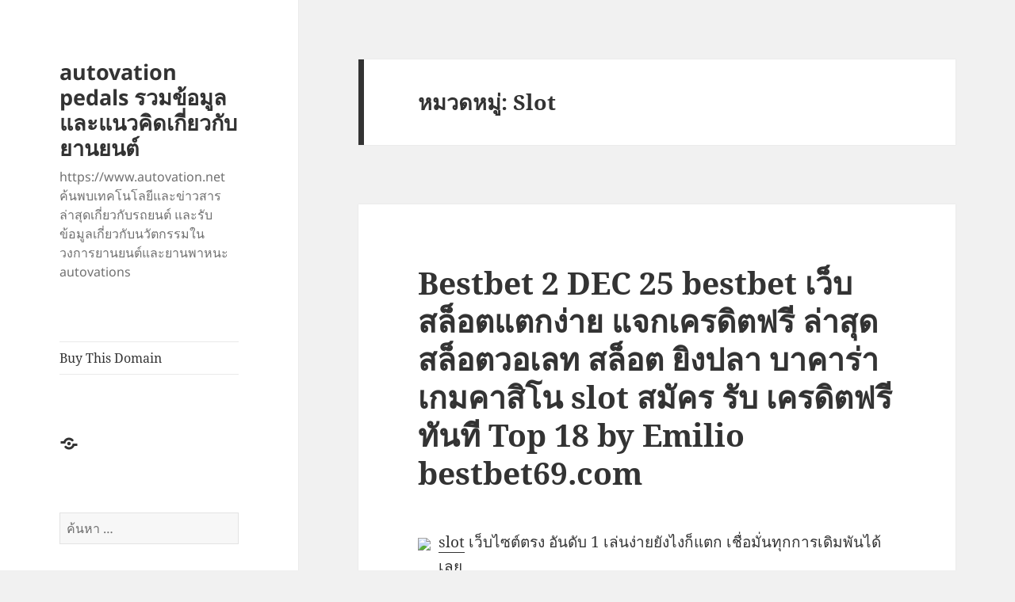

--- FILE ---
content_type: text/html; charset=UTF-8
request_url: https://www.autovation.net/category/slot/
body_size: 33793
content:
<!DOCTYPE html>
<html lang="th" class="no-js">
<head>
	<meta charset="UTF-8">
	<meta name="viewport" content="width=device-width">
	<link rel="profile" href="https://gmpg.org/xfn/11">
	<link rel="pingback" href="https://www.autovation.net/xmlrpc.php">
	<script>(function(html){html.className = html.className.replace(/\bno-js\b/,'js')})(document.documentElement);</script>
<meta name='robots' content='index, follow, max-image-preview:large, max-snippet:-1, max-video-preview:-1' />

	<!-- This site is optimized with the Yoast SEO Premium plugin v19.2.1 (Yoast SEO v26.8) - https://yoast.com/product/yoast-seo-premium-wordpress/ -->
	<title>Slot Archives - autovation pedals รวมข้อมูลและแนวคิดเกี่ยวกับยานยนต์</title>
	<link rel="canonical" href="https://www.autovation.net/category/slot/" />
	<meta property="og:locale" content="th_TH" />
	<meta property="og:type" content="article" />
	<meta property="og:title" content="Slot Archives" />
	<meta property="og:url" content="https://www.autovation.net/category/slot/" />
	<meta property="og:site_name" content="autovation pedals รวมข้อมูลและแนวคิดเกี่ยวกับยานยนต์" />
	<meta name="twitter:card" content="summary_large_image" />
	<script type="application/ld+json" class="yoast-schema-graph">{"@context":"https://schema.org","@graph":[{"@type":"CollectionPage","@id":"https://www.autovation.net/category/slot/","url":"https://www.autovation.net/category/slot/","name":"Slot Archives - autovation pedals รวมข้อมูลและแนวคิดเกี่ยวกับยานยนต์","isPartOf":{"@id":"https://www.autovation.net/#website"},"breadcrumb":{"@id":"https://www.autovation.net/category/slot/#breadcrumb"},"inLanguage":"th"},{"@type":"BreadcrumbList","@id":"https://www.autovation.net/category/slot/#breadcrumb","itemListElement":[{"@type":"ListItem","position":1,"name":"Home","item":"https://www.autovation.net/"},{"@type":"ListItem","position":2,"name":"Slot"}]},{"@type":"WebSite","@id":"https://www.autovation.net/#website","url":"https://www.autovation.net/","name":"autovation pedals รวมข้อมูลและแนวคิดเกี่ยวกับยานยนต์","description":"https://www.autovation.net ค้นพบเทคโนโลยีและข่าวสารล่าสุดเกี่ยวกับรถยนต์ และรับข้อมูลเกี่ยวกับนวัตกรรมในวงการยานยนต์และยานพาหนะ autovations","potentialAction":[{"@type":"SearchAction","target":{"@type":"EntryPoint","urlTemplate":"https://www.autovation.net/?s={search_term_string}"},"query-input":{"@type":"PropertyValueSpecification","valueRequired":true,"valueName":"search_term_string"}}],"inLanguage":"th"}]}</script>
	<!-- / Yoast SEO Premium plugin. -->


<link rel="alternate" type="application/rss+xml" title="autovation pedals รวมข้อมูลและแนวคิดเกี่ยวกับยานยนต์ &raquo; ฟีด" href="https://www.autovation.net/feed/" />
<link rel="alternate" type="application/rss+xml" title="autovation pedals รวมข้อมูลและแนวคิดเกี่ยวกับยานยนต์ &raquo; ฟีดความเห็น" href="https://www.autovation.net/comments/feed/" />
<link rel="alternate" type="application/rss+xml" title="autovation pedals รวมข้อมูลและแนวคิดเกี่ยวกับยานยนต์ &raquo; Slot ฟีดหมวดหมู่" href="https://www.autovation.net/category/slot/feed/" />
<style id='wp-img-auto-sizes-contain-inline-css'>
img:is([sizes=auto i],[sizes^="auto," i]){contain-intrinsic-size:3000px 1500px}
/*# sourceURL=wp-img-auto-sizes-contain-inline-css */
</style>
<style id='wp-emoji-styles-inline-css'>

	img.wp-smiley, img.emoji {
		display: inline !important;
		border: none !important;
		box-shadow: none !important;
		height: 1em !important;
		width: 1em !important;
		margin: 0 0.07em !important;
		vertical-align: -0.1em !important;
		background: none !important;
		padding: 0 !important;
	}
/*# sourceURL=wp-emoji-styles-inline-css */
</style>
<style id='wp-block-library-inline-css'>
:root{--wp-block-synced-color:#7a00df;--wp-block-synced-color--rgb:122,0,223;--wp-bound-block-color:var(--wp-block-synced-color);--wp-editor-canvas-background:#ddd;--wp-admin-theme-color:#007cba;--wp-admin-theme-color--rgb:0,124,186;--wp-admin-theme-color-darker-10:#006ba1;--wp-admin-theme-color-darker-10--rgb:0,107,160.5;--wp-admin-theme-color-darker-20:#005a87;--wp-admin-theme-color-darker-20--rgb:0,90,135;--wp-admin-border-width-focus:2px}@media (min-resolution:192dpi){:root{--wp-admin-border-width-focus:1.5px}}.wp-element-button{cursor:pointer}:root .has-very-light-gray-background-color{background-color:#eee}:root .has-very-dark-gray-background-color{background-color:#313131}:root .has-very-light-gray-color{color:#eee}:root .has-very-dark-gray-color{color:#313131}:root .has-vivid-green-cyan-to-vivid-cyan-blue-gradient-background{background:linear-gradient(135deg,#00d084,#0693e3)}:root .has-purple-crush-gradient-background{background:linear-gradient(135deg,#34e2e4,#4721fb 50%,#ab1dfe)}:root .has-hazy-dawn-gradient-background{background:linear-gradient(135deg,#faaca8,#dad0ec)}:root .has-subdued-olive-gradient-background{background:linear-gradient(135deg,#fafae1,#67a671)}:root .has-atomic-cream-gradient-background{background:linear-gradient(135deg,#fdd79a,#004a59)}:root .has-nightshade-gradient-background{background:linear-gradient(135deg,#330968,#31cdcf)}:root .has-midnight-gradient-background{background:linear-gradient(135deg,#020381,#2874fc)}:root{--wp--preset--font-size--normal:16px;--wp--preset--font-size--huge:42px}.has-regular-font-size{font-size:1em}.has-larger-font-size{font-size:2.625em}.has-normal-font-size{font-size:var(--wp--preset--font-size--normal)}.has-huge-font-size{font-size:var(--wp--preset--font-size--huge)}.has-text-align-center{text-align:center}.has-text-align-left{text-align:left}.has-text-align-right{text-align:right}.has-fit-text{white-space:nowrap!important}#end-resizable-editor-section{display:none}.aligncenter{clear:both}.items-justified-left{justify-content:flex-start}.items-justified-center{justify-content:center}.items-justified-right{justify-content:flex-end}.items-justified-space-between{justify-content:space-between}.screen-reader-text{border:0;clip-path:inset(50%);height:1px;margin:-1px;overflow:hidden;padding:0;position:absolute;width:1px;word-wrap:normal!important}.screen-reader-text:focus{background-color:#ddd;clip-path:none;color:#444;display:block;font-size:1em;height:auto;left:5px;line-height:normal;padding:15px 23px 14px;text-decoration:none;top:5px;width:auto;z-index:100000}html :where(.has-border-color){border-style:solid}html :where([style*=border-top-color]){border-top-style:solid}html :where([style*=border-right-color]){border-right-style:solid}html :where([style*=border-bottom-color]){border-bottom-style:solid}html :where([style*=border-left-color]){border-left-style:solid}html :where([style*=border-width]){border-style:solid}html :where([style*=border-top-width]){border-top-style:solid}html :where([style*=border-right-width]){border-right-style:solid}html :where([style*=border-bottom-width]){border-bottom-style:solid}html :where([style*=border-left-width]){border-left-style:solid}html :where(img[class*=wp-image-]){height:auto;max-width:100%}:where(figure){margin:0 0 1em}html :where(.is-position-sticky){--wp-admin--admin-bar--position-offset:var(--wp-admin--admin-bar--height,0px)}@media screen and (max-width:600px){html :where(.is-position-sticky){--wp-admin--admin-bar--position-offset:0px}}

/*# sourceURL=wp-block-library-inline-css */
</style><style id='global-styles-inline-css'>
:root{--wp--preset--aspect-ratio--square: 1;--wp--preset--aspect-ratio--4-3: 4/3;--wp--preset--aspect-ratio--3-4: 3/4;--wp--preset--aspect-ratio--3-2: 3/2;--wp--preset--aspect-ratio--2-3: 2/3;--wp--preset--aspect-ratio--16-9: 16/9;--wp--preset--aspect-ratio--9-16: 9/16;--wp--preset--color--black: #000000;--wp--preset--color--cyan-bluish-gray: #abb8c3;--wp--preset--color--white: #fff;--wp--preset--color--pale-pink: #f78da7;--wp--preset--color--vivid-red: #cf2e2e;--wp--preset--color--luminous-vivid-orange: #ff6900;--wp--preset--color--luminous-vivid-amber: #fcb900;--wp--preset--color--light-green-cyan: #7bdcb5;--wp--preset--color--vivid-green-cyan: #00d084;--wp--preset--color--pale-cyan-blue: #8ed1fc;--wp--preset--color--vivid-cyan-blue: #0693e3;--wp--preset--color--vivid-purple: #9b51e0;--wp--preset--color--dark-gray: #111;--wp--preset--color--light-gray: #f1f1f1;--wp--preset--color--yellow: #f4ca16;--wp--preset--color--dark-brown: #352712;--wp--preset--color--medium-pink: #e53b51;--wp--preset--color--light-pink: #ffe5d1;--wp--preset--color--dark-purple: #2e2256;--wp--preset--color--purple: #674970;--wp--preset--color--blue-gray: #22313f;--wp--preset--color--bright-blue: #55c3dc;--wp--preset--color--light-blue: #e9f2f9;--wp--preset--gradient--vivid-cyan-blue-to-vivid-purple: linear-gradient(135deg,rgb(6,147,227) 0%,rgb(155,81,224) 100%);--wp--preset--gradient--light-green-cyan-to-vivid-green-cyan: linear-gradient(135deg,rgb(122,220,180) 0%,rgb(0,208,130) 100%);--wp--preset--gradient--luminous-vivid-amber-to-luminous-vivid-orange: linear-gradient(135deg,rgb(252,185,0) 0%,rgb(255,105,0) 100%);--wp--preset--gradient--luminous-vivid-orange-to-vivid-red: linear-gradient(135deg,rgb(255,105,0) 0%,rgb(207,46,46) 100%);--wp--preset--gradient--very-light-gray-to-cyan-bluish-gray: linear-gradient(135deg,rgb(238,238,238) 0%,rgb(169,184,195) 100%);--wp--preset--gradient--cool-to-warm-spectrum: linear-gradient(135deg,rgb(74,234,220) 0%,rgb(151,120,209) 20%,rgb(207,42,186) 40%,rgb(238,44,130) 60%,rgb(251,105,98) 80%,rgb(254,248,76) 100%);--wp--preset--gradient--blush-light-purple: linear-gradient(135deg,rgb(255,206,236) 0%,rgb(152,150,240) 100%);--wp--preset--gradient--blush-bordeaux: linear-gradient(135deg,rgb(254,205,165) 0%,rgb(254,45,45) 50%,rgb(107,0,62) 100%);--wp--preset--gradient--luminous-dusk: linear-gradient(135deg,rgb(255,203,112) 0%,rgb(199,81,192) 50%,rgb(65,88,208) 100%);--wp--preset--gradient--pale-ocean: linear-gradient(135deg,rgb(255,245,203) 0%,rgb(182,227,212) 50%,rgb(51,167,181) 100%);--wp--preset--gradient--electric-grass: linear-gradient(135deg,rgb(202,248,128) 0%,rgb(113,206,126) 100%);--wp--preset--gradient--midnight: linear-gradient(135deg,rgb(2,3,129) 0%,rgb(40,116,252) 100%);--wp--preset--gradient--dark-gray-gradient-gradient: linear-gradient(90deg, rgba(17,17,17,1) 0%, rgba(42,42,42,1) 100%);--wp--preset--gradient--light-gray-gradient: linear-gradient(90deg, rgba(241,241,241,1) 0%, rgba(215,215,215,1) 100%);--wp--preset--gradient--white-gradient: linear-gradient(90deg, rgba(255,255,255,1) 0%, rgba(230,230,230,1) 100%);--wp--preset--gradient--yellow-gradient: linear-gradient(90deg, rgba(244,202,22,1) 0%, rgba(205,168,10,1) 100%);--wp--preset--gradient--dark-brown-gradient: linear-gradient(90deg, rgba(53,39,18,1) 0%, rgba(91,67,31,1) 100%);--wp--preset--gradient--medium-pink-gradient: linear-gradient(90deg, rgba(229,59,81,1) 0%, rgba(209,28,51,1) 100%);--wp--preset--gradient--light-pink-gradient: linear-gradient(90deg, rgba(255,229,209,1) 0%, rgba(255,200,158,1) 100%);--wp--preset--gradient--dark-purple-gradient: linear-gradient(90deg, rgba(46,34,86,1) 0%, rgba(66,48,123,1) 100%);--wp--preset--gradient--purple-gradient: linear-gradient(90deg, rgba(103,73,112,1) 0%, rgba(131,93,143,1) 100%);--wp--preset--gradient--blue-gray-gradient: linear-gradient(90deg, rgba(34,49,63,1) 0%, rgba(52,75,96,1) 100%);--wp--preset--gradient--bright-blue-gradient: linear-gradient(90deg, rgba(85,195,220,1) 0%, rgba(43,180,211,1) 100%);--wp--preset--gradient--light-blue-gradient: linear-gradient(90deg, rgba(233,242,249,1) 0%, rgba(193,218,238,1) 100%);--wp--preset--font-size--small: 13px;--wp--preset--font-size--medium: 20px;--wp--preset--font-size--large: 36px;--wp--preset--font-size--x-large: 42px;--wp--preset--spacing--20: 0.44rem;--wp--preset--spacing--30: 0.67rem;--wp--preset--spacing--40: 1rem;--wp--preset--spacing--50: 1.5rem;--wp--preset--spacing--60: 2.25rem;--wp--preset--spacing--70: 3.38rem;--wp--preset--spacing--80: 5.06rem;--wp--preset--shadow--natural: 6px 6px 9px rgba(0, 0, 0, 0.2);--wp--preset--shadow--deep: 12px 12px 50px rgba(0, 0, 0, 0.4);--wp--preset--shadow--sharp: 6px 6px 0px rgba(0, 0, 0, 0.2);--wp--preset--shadow--outlined: 6px 6px 0px -3px rgb(255, 255, 255), 6px 6px rgb(0, 0, 0);--wp--preset--shadow--crisp: 6px 6px 0px rgb(0, 0, 0);}:where(.is-layout-flex){gap: 0.5em;}:where(.is-layout-grid){gap: 0.5em;}body .is-layout-flex{display: flex;}.is-layout-flex{flex-wrap: wrap;align-items: center;}.is-layout-flex > :is(*, div){margin: 0;}body .is-layout-grid{display: grid;}.is-layout-grid > :is(*, div){margin: 0;}:where(.wp-block-columns.is-layout-flex){gap: 2em;}:where(.wp-block-columns.is-layout-grid){gap: 2em;}:where(.wp-block-post-template.is-layout-flex){gap: 1.25em;}:where(.wp-block-post-template.is-layout-grid){gap: 1.25em;}.has-black-color{color: var(--wp--preset--color--black) !important;}.has-cyan-bluish-gray-color{color: var(--wp--preset--color--cyan-bluish-gray) !important;}.has-white-color{color: var(--wp--preset--color--white) !important;}.has-pale-pink-color{color: var(--wp--preset--color--pale-pink) !important;}.has-vivid-red-color{color: var(--wp--preset--color--vivid-red) !important;}.has-luminous-vivid-orange-color{color: var(--wp--preset--color--luminous-vivid-orange) !important;}.has-luminous-vivid-amber-color{color: var(--wp--preset--color--luminous-vivid-amber) !important;}.has-light-green-cyan-color{color: var(--wp--preset--color--light-green-cyan) !important;}.has-vivid-green-cyan-color{color: var(--wp--preset--color--vivid-green-cyan) !important;}.has-pale-cyan-blue-color{color: var(--wp--preset--color--pale-cyan-blue) !important;}.has-vivid-cyan-blue-color{color: var(--wp--preset--color--vivid-cyan-blue) !important;}.has-vivid-purple-color{color: var(--wp--preset--color--vivid-purple) !important;}.has-black-background-color{background-color: var(--wp--preset--color--black) !important;}.has-cyan-bluish-gray-background-color{background-color: var(--wp--preset--color--cyan-bluish-gray) !important;}.has-white-background-color{background-color: var(--wp--preset--color--white) !important;}.has-pale-pink-background-color{background-color: var(--wp--preset--color--pale-pink) !important;}.has-vivid-red-background-color{background-color: var(--wp--preset--color--vivid-red) !important;}.has-luminous-vivid-orange-background-color{background-color: var(--wp--preset--color--luminous-vivid-orange) !important;}.has-luminous-vivid-amber-background-color{background-color: var(--wp--preset--color--luminous-vivid-amber) !important;}.has-light-green-cyan-background-color{background-color: var(--wp--preset--color--light-green-cyan) !important;}.has-vivid-green-cyan-background-color{background-color: var(--wp--preset--color--vivid-green-cyan) !important;}.has-pale-cyan-blue-background-color{background-color: var(--wp--preset--color--pale-cyan-blue) !important;}.has-vivid-cyan-blue-background-color{background-color: var(--wp--preset--color--vivid-cyan-blue) !important;}.has-vivid-purple-background-color{background-color: var(--wp--preset--color--vivid-purple) !important;}.has-black-border-color{border-color: var(--wp--preset--color--black) !important;}.has-cyan-bluish-gray-border-color{border-color: var(--wp--preset--color--cyan-bluish-gray) !important;}.has-white-border-color{border-color: var(--wp--preset--color--white) !important;}.has-pale-pink-border-color{border-color: var(--wp--preset--color--pale-pink) !important;}.has-vivid-red-border-color{border-color: var(--wp--preset--color--vivid-red) !important;}.has-luminous-vivid-orange-border-color{border-color: var(--wp--preset--color--luminous-vivid-orange) !important;}.has-luminous-vivid-amber-border-color{border-color: var(--wp--preset--color--luminous-vivid-amber) !important;}.has-light-green-cyan-border-color{border-color: var(--wp--preset--color--light-green-cyan) !important;}.has-vivid-green-cyan-border-color{border-color: var(--wp--preset--color--vivid-green-cyan) !important;}.has-pale-cyan-blue-border-color{border-color: var(--wp--preset--color--pale-cyan-blue) !important;}.has-vivid-cyan-blue-border-color{border-color: var(--wp--preset--color--vivid-cyan-blue) !important;}.has-vivid-purple-border-color{border-color: var(--wp--preset--color--vivid-purple) !important;}.has-vivid-cyan-blue-to-vivid-purple-gradient-background{background: var(--wp--preset--gradient--vivid-cyan-blue-to-vivid-purple) !important;}.has-light-green-cyan-to-vivid-green-cyan-gradient-background{background: var(--wp--preset--gradient--light-green-cyan-to-vivid-green-cyan) !important;}.has-luminous-vivid-amber-to-luminous-vivid-orange-gradient-background{background: var(--wp--preset--gradient--luminous-vivid-amber-to-luminous-vivid-orange) !important;}.has-luminous-vivid-orange-to-vivid-red-gradient-background{background: var(--wp--preset--gradient--luminous-vivid-orange-to-vivid-red) !important;}.has-very-light-gray-to-cyan-bluish-gray-gradient-background{background: var(--wp--preset--gradient--very-light-gray-to-cyan-bluish-gray) !important;}.has-cool-to-warm-spectrum-gradient-background{background: var(--wp--preset--gradient--cool-to-warm-spectrum) !important;}.has-blush-light-purple-gradient-background{background: var(--wp--preset--gradient--blush-light-purple) !important;}.has-blush-bordeaux-gradient-background{background: var(--wp--preset--gradient--blush-bordeaux) !important;}.has-luminous-dusk-gradient-background{background: var(--wp--preset--gradient--luminous-dusk) !important;}.has-pale-ocean-gradient-background{background: var(--wp--preset--gradient--pale-ocean) !important;}.has-electric-grass-gradient-background{background: var(--wp--preset--gradient--electric-grass) !important;}.has-midnight-gradient-background{background: var(--wp--preset--gradient--midnight) !important;}.has-small-font-size{font-size: var(--wp--preset--font-size--small) !important;}.has-medium-font-size{font-size: var(--wp--preset--font-size--medium) !important;}.has-large-font-size{font-size: var(--wp--preset--font-size--large) !important;}.has-x-large-font-size{font-size: var(--wp--preset--font-size--x-large) !important;}
/*# sourceURL=global-styles-inline-css */
</style>

<style id='classic-theme-styles-inline-css'>
/*! This file is auto-generated */
.wp-block-button__link{color:#fff;background-color:#32373c;border-radius:9999px;box-shadow:none;text-decoration:none;padding:calc(.667em + 2px) calc(1.333em + 2px);font-size:1.125em}.wp-block-file__button{background:#32373c;color:#fff;text-decoration:none}
/*# sourceURL=/wp-includes/css/classic-themes.min.css */
</style>
<link rel='stylesheet' id='dashicons-css' href='https://www.autovation.net/wp-includes/css/dashicons.min.css?ver=6.9' media='all' />
<link rel='stylesheet' id='admin-bar-css' href='https://www.autovation.net/wp-includes/css/admin-bar.min.css?ver=6.9' media='all' />
<style id='admin-bar-inline-css'>

    /* Hide CanvasJS credits for P404 charts specifically */
    #p404RedirectChart .canvasjs-chart-credit {
        display: none !important;
    }
    
    #p404RedirectChart canvas {
        border-radius: 6px;
    }

    .p404-redirect-adminbar-weekly-title {
        font-weight: bold;
        font-size: 14px;
        color: #fff;
        margin-bottom: 6px;
    }

    #wpadminbar #wp-admin-bar-p404_free_top_button .ab-icon:before {
        content: "\f103";
        color: #dc3545;
        top: 3px;
    }
    
    #wp-admin-bar-p404_free_top_button .ab-item {
        min-width: 80px !important;
        padding: 0px !important;
    }
    
    /* Ensure proper positioning and z-index for P404 dropdown */
    .p404-redirect-adminbar-dropdown-wrap { 
        min-width: 0; 
        padding: 0;
        position: static !important;
    }
    
    #wpadminbar #wp-admin-bar-p404_free_top_button_dropdown {
        position: static !important;
    }
    
    #wpadminbar #wp-admin-bar-p404_free_top_button_dropdown .ab-item {
        padding: 0 !important;
        margin: 0 !important;
    }
    
    .p404-redirect-dropdown-container {
        min-width: 340px;
        padding: 18px 18px 12px 18px;
        background: #23282d !important;
        color: #fff;
        border-radius: 12px;
        box-shadow: 0 8px 32px rgba(0,0,0,0.25);
        margin-top: 10px;
        position: relative !important;
        z-index: 999999 !important;
        display: block !important;
        border: 1px solid #444;
    }
    
    /* Ensure P404 dropdown appears on hover */
    #wpadminbar #wp-admin-bar-p404_free_top_button .p404-redirect-dropdown-container { 
        display: none !important;
    }
    
    #wpadminbar #wp-admin-bar-p404_free_top_button:hover .p404-redirect-dropdown-container { 
        display: block !important;
    }
    
    #wpadminbar #wp-admin-bar-p404_free_top_button:hover #wp-admin-bar-p404_free_top_button_dropdown .p404-redirect-dropdown-container {
        display: block !important;
    }
    
    .p404-redirect-card {
        background: #2c3338;
        border-radius: 8px;
        padding: 18px 18px 12px 18px;
        box-shadow: 0 2px 8px rgba(0,0,0,0.07);
        display: flex;
        flex-direction: column;
        align-items: flex-start;
        border: 1px solid #444;
    }
    
    .p404-redirect-btn {
        display: inline-block;
        background: #dc3545;
        color: #fff !important;
        font-weight: bold;
        padding: 5px 22px;
        border-radius: 8px;
        text-decoration: none;
        font-size: 17px;
        transition: background 0.2s, box-shadow 0.2s;
        margin-top: 8px;
        box-shadow: 0 2px 8px rgba(220,53,69,0.15);
        text-align: center;
        line-height: 1.6;
    }
    
    .p404-redirect-btn:hover {
        background: #c82333;
        color: #fff !important;
        box-shadow: 0 4px 16px rgba(220,53,69,0.25);
    }
    
    /* Prevent conflicts with other admin bar dropdowns */
    #wpadminbar .ab-top-menu > li:hover > .ab-item,
    #wpadminbar .ab-top-menu > li.hover > .ab-item {
        z-index: auto;
    }
    
    #wpadminbar #wp-admin-bar-p404_free_top_button:hover > .ab-item {
        z-index: 999998 !important;
    }
    
/*# sourceURL=admin-bar-inline-css */
</style>
<link rel='stylesheet' id='contact-form-7-css' href='https://www.autovation.net/wp-content/plugins/contact-form-7/includes/css/styles.css?ver=6.1.4' media='all' />
<link rel='stylesheet' id='PageBuilderSandwich-css' href='https://www.autovation.net/wp-content/plugins/page-builder-sandwich/page_builder_sandwich/css/style.min.css?ver=5.1.0' media='all' />
<link rel='stylesheet' id='tranzly-css' href='https://www.autovation.net/wp-content/plugins/tranzly/includes/assets/css/tranzly.css?ver=2.0.0' media='all' />
<link rel='stylesheet' id='wp-show-posts-css' href='https://www.autovation.net/wp-content/plugins/wp-show-posts/css/wp-show-posts-min.css?ver=1.1.6' media='all' />
<link rel='stylesheet' id='twentyfifteen-fonts-css' href='https://www.autovation.net/wp-content/themes/twentyfifteen/assets/fonts/noto-sans-plus-noto-serif-plus-inconsolata.css?ver=20230328' media='all' />
<link rel='stylesheet' id='genericons-css' href='https://www.autovation.net/wp-content/themes/twentyfifteen/genericons/genericons.css?ver=20201026' media='all' />
<link rel='stylesheet' id='twentyfifteen-style-css' href='https://www.autovation.net/wp-content/themes/twentyfifteen/style.css?ver=20230808' media='all' />
<link rel='stylesheet' id='twentyfifteen-block-style-css' href='https://www.autovation.net/wp-content/themes/twentyfifteen/css/blocks.css?ver=20230623' media='all' />
<script id="PageBuilderSandwich-js-extra">
var pbsFrontendParams = {"theme_name":"twenty-fifteen","map_api_key":""};
//# sourceURL=PageBuilderSandwich-js-extra
</script>
<script src="https://www.autovation.net/wp-content/plugins/page-builder-sandwich/page_builder_sandwich/js/min/frontend-min.js?ver=5.1.0" id="PageBuilderSandwich-js"></script>
<script src="https://www.autovation.net/wp-includes/js/jquery/jquery.min.js?ver=3.7.1" id="jquery-core-js"></script>
<script src="https://www.autovation.net/wp-includes/js/jquery/jquery-migrate.min.js?ver=3.4.1" id="jquery-migrate-js"></script>
<script id="tranzly-js-extra">
var tranzly_plugin_vars = {"ajaxurl":"https://www.autovation.net/wp-admin/admin-ajax.php","plugin_url":"https://www.autovation.net/wp-content/plugins/tranzly/includes/","site_url":"https://www.autovation.net"};
//# sourceURL=tranzly-js-extra
</script>
<script src="https://www.autovation.net/wp-content/plugins/tranzly/includes/assets/js/tranzly.js?ver=2.0.0" id="tranzly-js"></script>
<link rel="https://api.w.org/" href="https://www.autovation.net/wp-json/" /><link rel="alternate" title="JSON" type="application/json" href="https://www.autovation.net/wp-json/wp/v2/categories/22" /><link rel="EditURI" type="application/rsd+xml" title="RSD" href="https://www.autovation.net/xmlrpc.php?rsd" />
<meta name="generator" content="WordPress 6.9" />
<style>.recentcomments a{display:inline !important;padding:0 !important;margin:0 !important;}</style></head>

<body class="archive category category-slot category-22 wp-embed-responsive wp-theme-twentyfifteen">
<div id="page" class="hfeed site">
	<a class="skip-link screen-reader-text" href="#content">
		ข้ามไปยังเนื้อหา	</a>

	<div id="sidebar" class="sidebar">
		<header id="masthead" class="site-header">
			<div class="site-branding">
										<p class="site-title"><a href="https://www.autovation.net/" rel="home">autovation pedals รวมข้อมูลและแนวคิดเกี่ยวกับยานยนต์</a></p>
												<p class="site-description">https://www.autovation.net ค้นพบเทคโนโลยีและข่าวสารล่าสุดเกี่ยวกับรถยนต์ และรับข้อมูลเกี่ยวกับนวัตกรรมในวงการยานยนต์และยานพาหนะ autovations</p>
										<button class="secondary-toggle">เมนูและวิดเจ็ต</button>
			</div><!-- .site-branding -->
		</header><!-- .site-header -->

			<div id="secondary" class="secondary">

					<nav id="site-navigation" class="main-navigation">
				<div class="menu-main-container"><ul id="menu-main" class="nav-menu"><li id="menu-item-48" class="menu-item menu-item-type-custom menu-item-object-custom menu-item-48"><a href="https://sedo.com/search/details/?language=us&#038;domain=autovation.net">Buy This Domain</a></li>
</ul></div>			</nav><!-- .main-navigation -->
		
					<nav id="social-navigation" class="social-navigation">
				<div class="menu-main-container"><ul id="menu-main-1" class="menu"><li class="menu-item menu-item-type-custom menu-item-object-custom menu-item-48"><a href="https://sedo.com/search/details/?language=us&#038;domain=autovation.net"><span class="screen-reader-text">Buy This Domain</span></a></li>
</ul></div>			</nav><!-- .social-navigation -->
		
					<div id="widget-area" class="widget-area" role="complementary">
				<aside id="search-2" class="widget widget_search"><form role="search" method="get" class="search-form" action="https://www.autovation.net/">
				<label>
					<span class="screen-reader-text">ค้นหาสำหรับ:</span>
					<input type="search" class="search-field" placeholder="ค้นหา &hellip;" value="" name="s" />
				</label>
				<input type="submit" class="search-submit screen-reader-text" value="ค้นหา" />
			</form></aside>
		<aside id="recent-posts-2" class="widget widget_recent_entries">
		<h2 class="widget-title">เรื่องล่าสุด</h2><nav aria-label="เรื่องล่าสุด">
		<ul>
											<li>
					<a href="https://www.autovation.net/ssru-ssru-ac-th-26-mar-69-ssru-%e0%b8%ab%e0%b8%a5%e0%b8%b1%e0%b8%81%e0%b8%aa%e0%b8%b9%e0%b8%95%e0%b8%a3-%e0%b8%ad%e0%b8%b4%e0%b8%87%e0%b8%aa%e0%b8%a1%e0%b8%a3%e0%b8%a3%e0%b8%96%e0%b8%99%e0%b8%b0/">Ssru ssru.ac.th 26 MAR 69 ssru หลักสูตร อิงสมรรถนะ รุ่นใหม่ งานประเพณีและกิจกรรมเด่น สวนสุนันทาสร้างนักกิจกรรม ส่งเสริมโอกาสในการทำงาน ssru สอบสัมภาษณ์ Top 46 by Dawna</a>
									</li>
											<li>
					<a href="https://www.autovation.net/pgslot-website%e0%b9%81%e0%b8%88%e0%b8%81%e0%b8%ab%e0%b8%99%e0%b8%b1%e0%b8%81-%e0%b8%aa%e0%b8%a5%e0%b9%87%e0%b8%ad%e0%b8%95%e0%b9%81%e0%b8%88%e0%b8%81%e0%b9%82%e0%b8%9b%e0%b8%a3%e0%b9%84%e0%b8%a1/">Pgslot websiteแจกหนัก สล็อตแจกโปรไม่กั๊ก มือใหม่ก็เล่นได้ มีทริคเลือกเกมให้เข้าไว casino เว็บแม่  ใหม่ล่าสุด Top 71 by Garrett pgslotfish4.com 18 ก.พ. 26</a>
									</li>
											<li>
					<a href="https://www.autovation.net/%e0%b9%80%e0%b8%a7%e0%b9%87%e0%b8%9a%e0%b9%83%e0%b8%ab%e0%b8%8d%e0%b9%88-%e0%b8%aa%e0%b8%a5%e0%b9%87%e0%b8%ad%e0%b8%95-%e0%b9%83%e0%b8%ab%e0%b8%a1%e0%b9%88%e0%b8%a5%e0%b9%88%e0%b8%b2%e0%b8%aa%e0%b8%b8/">เว็บใหญ่ สล็อต ใหม่ล่าสุด Top 88 by Theodore pgslot pgslotfish3.com pgslot เว็บไซต์แตกง่าย ทดลองเล่น PGSlot ฟรี! สัมผัสประสบการณ์ใหม่กับเกมที่ดีที่สุด 22 November 2025 casino online</a>
									</li>
											<li>
					<a href="https://www.autovation.net/%e0%b8%9e%e0%b8%b8%e0%b8%8b%e0%b8%8b%e0%b8%b5%e0%b9%88888-pussy888win-site-17-%e0%b8%81%e0%b8%b8%e0%b8%a1%e0%b8%a0%e0%b8%b2-2026-pussy888win-%e0%b8%aa%e0%b8%a5%e0%b9%87%e0%b8%ad%e0%b8%95%e0%b8%ad/">พุซซี่888 pussy888win.site 17 กุมภา 2026 pussy888win สล็อตออนไลน์888 ที่นักลงทุนไว้ใจ แคชแบค 10% พร้อมให้คำปรึกษา 24 ช.ม. ใช้งานลื่นไหล pussy888 ผู้นำด้านการลงทุน ให้กำไรงาม Top 57 by Leoma</a>
									</li>
											<li>
					<a href="https://www.autovation.net/%e0%b8%aa%e0%b8%a5%e0%b9%87%e0%b8%ad%e0%b8%9599-%e0%b8%9c%e0%b8%a5%e0%b8%b4%e0%b8%95%e0%b9%80%e0%b8%a8%e0%b8%a3%e0%b8%a9%e0%b8%90%e0%b8%b5%e0%b8%ab%e0%b8%99%e0%b9%89%e0%b8%b2%e0%b9%83%e0%b8%ab/">สล็อต99 ผลิตเศรษฐีหน้าใหม่อันดับ 1 Top 96 by Alycia St99d.com สมาชิกใหม่รับ 200% ฝาก-ถอน สะดวก ทันสมัย คุยกับใคร ก็ไม่เอ้าท์ สล็อต99 สมัครสมาชิกใหม่ฟรี 25 ก.พ. 26</a>
									</li>
					</ul>

		</nav></aside><aside id="recent-comments-2" class="widget widget_recent_comments"><h2 class="widget-title">ความเห็นล่าสุด</h2><nav aria-label="ความเห็นล่าสุด"><ul id="recentcomments"></ul></nav></aside><aside id="custom_html-5" class="widget_text widget widget_custom_html"><div class="textwidget custom-html-widget"><p>ชีวิตของคุณจะไม่เริ่มต้นใหม่ได้ แต่คุณสามารถเลือกที่จะเริ่มต้นใหม่ได้ตลอดระยะเวลา</p>
<p><br /><span style="color: #993366;">เว็บคาสิโนน่าเล่น ทั้ง <strong>สล็อต</strong> และ <em>บาคาร่า</em> ตึงจริงแตกบ่อยมาก</span> <br /> <a href="https://joker123th.in/">https://joker123th.in</a><br /> <a href="https://hengjing168.run/">pg168</a><br /> <a href="https://jinda55.cloud/">สล็อตเว็บตรง</a><br /> <a href="https://st99.bet/">สล็อตเว็บตรง</a><br /> <a href="https://www.alot666.us/">slot66</a><br /> <a href="https://www.jinda44.io/">สล็อตเว็บตรง</a><br /> <a href="https://judhai168.vip/">https://judhai168.vip</a><br /> <a href="https://bonus888.asia/">slot888</a><br /> <a href="https://www.jinda888.net/">สล็อต888</a><br /> <a href="https://pgslot99.life/">pgslot99</a><br /> <a href="https://www.pussy888fun.vip/">pussy888</a><br /> <a href="https://www.sexyauto168.shop/">บาคาร่า</a><br /> <a href="https://www.slotxo24hr.win/">สล็อตxo</a><br /> <a href="https://www.tangtem168.bet/">สล็อตทดลอง</a><br /> <a href="https://www.xn--18-3qi5din4cwdvcvkxa5e.com/">คลิปโป๊</a><br /> <a href="https://1xbetth.vip/">https://1xbetth.vip</a><br /> <a href="https://funny18.net/">funny18</a><br /> <a href="https://gaojing888.bet/">pg slot</a><br /> <a href="https://allbet24hr.site/">kiss918</a><br /> <a href="https://pgslotth.me/">pgslot</a><br /> <a href="https://188betth.vip/">https://188betth.vip</a><br /> <a href="https://www.doomovie-hd.pro/"></a></p>
<p><br /><span style="color: #<b><i>000</i></b>0ff;">เว็บสล็อตและบาคาร่าของโครตดีเว็บนี้เล่นแล้วรวยจัดๆ</span><br /> <a href="https://918kissauto.tv/">https://918kissauto.tv</a><br /> <a href="https://www.madoohd.com/">ดูหนังออนไลน์</a><br /> <a href="https://www.xn--66-lqi9etal8m3epc.com/">punpro66</a><br /> <a href="https://sagame168th.in/">sagame</a><br /> <a href="https://joker123auto.com/">joker 123</a><br /> <a href="http://www.movie87hd.com/">ดูหนัง</a><br /> <a href="https://www.pussy888play.com/">pussy888</a><br /> <a href="https://pussy888win.com/">https://pussy888win.com</a><br /> <a href="https://www.sexybaccarat168.com/">บาคาร่า</a><br /> <a href="https://www.pgslot.golf/">pgslot</a><br /> <a href="https://pgslot77.run/">pg77</a><br /> <a href="https://www.pgheng99.ai/">pgslot99</a><br /> <a href="https://fullslotpg.org/">fullslotpg</a><br /> <a href="https://live22slot.us/">live22</a><br /> <a href="https://www.xn--2022-zeo6d9aba3jsc0aa7c7g3hnf.net/">หนังชนโรง</a><br /> <a href="https://www.ilike-movie.com/">ดูหนังฟรี</a><br /> <a href="https://www.keepmovie.me/">ดูหนังhd</a><br /> <a href="https://www.moviehdthai.com/">https://www.moviehdthai.com</a><br /> <a href="https://www.sexy168.vip/">บาคาร่าออนไลน์</a><br /> <a href="https://www.punpro777.ai/">สล็อตเว็บตรง</a><br /> <a href="https://www.ngernn.net/">เว็บหวยออนไลน์</a></p></div></aside><aside id="categories-2" class="widget widget_categories"><h2 class="widget-title">หมวดหมู่</h2><nav aria-label="หมวดหมู่">
			<ul>
					<li class="cat-item cat-item-763"><a href="https://www.autovation.net/category/123lionth/">123lionth</a>
</li>
	<li class="cat-item cat-item-566"><a href="https://www.autovation.net/category/123xos-com/">123xos.com</a>
</li>
	<li class="cat-item cat-item-589"><a href="https://www.autovation.net/category/168-%e0%b8%aa%e0%b8%a5%e0%b9%87%e0%b8%ad%e0%b8%95/">168 สล็อต</a>
</li>
	<li class="cat-item cat-item-360"><a href="https://www.autovation.net/category/1688vegasx-com/">1688vegasx.com</a>
</li>
	<li class="cat-item cat-item-316"><a href="https://www.autovation.net/category/168slot/">168slot</a>
</li>
	<li class="cat-item cat-item-181"><a href="https://www.autovation.net/category/168%e0%b8%aa%e0%b8%a5%e0%b9%87%e0%b8%ad%e0%b8%95/">168สล็อต</a>
</li>
	<li class="cat-item cat-item-149"><a href="https://www.autovation.net/category/188bet/">188bet</a>
</li>
	<li class="cat-item cat-item-197"><a href="https://www.autovation.net/category/188betth/">188betth</a>
</li>
	<li class="cat-item cat-item-321"><a href="https://www.autovation.net/category/1xbet/">1xbet</a>
</li>
	<li class="cat-item cat-item-585"><a href="https://www.autovation.net/category/1xbetth/">1xbetth</a>
</li>
	<li class="cat-item cat-item-421"><a href="https://www.autovation.net/category/1xgameth-com/">1xgameth.com</a>
</li>
	<li class="cat-item cat-item-738"><a href="https://www.autovation.net/category/77ufa/">77UFA</a>
</li>
	<li class="cat-item cat-item-357"><a href="https://www.autovation.net/category/789plus-com/">789plus.com</a>
</li>
	<li class="cat-item cat-item-358"><a href="https://www.autovation.net/category/789pluscom/">789plus.com</a>
</li>
	<li class="cat-item cat-item-290"><a href="https://www.autovation.net/category/789pluss-com/">789pluss.com</a>
</li>
	<li class="cat-item cat-item-155"><a href="https://www.autovation.net/category/888pg/">888pg</a>
</li>
	<li class="cat-item cat-item-370"><a href="https://www.autovation.net/category/8lots-com/">8lots.com</a>
</li>
	<li class="cat-item cat-item-371"><a href="https://www.autovation.net/category/8lotscom/">8lots.com</a>
</li>
	<li class="cat-item cat-item-420"><a href="https://www.autovation.net/category/8lots-me/">8lots.me</a>
</li>
	<li class="cat-item cat-item-12"><a href="https://www.autovation.net/category/918kiss/">918Kiss</a>
</li>
	<li class="cat-item cat-item-184"><a href="https://www.autovation.net/category/918kissauto/">918kissauto</a>
</li>
	<li class="cat-item cat-item-706"><a href="https://www.autovation.net/category/9kpluss-com/">9kpluss.com</a>
</li>
	<li class="cat-item cat-item-13"><a href="https://www.autovation.net/category/aba/">ABA</a>
</li>
	<li class="cat-item cat-item-14"><a href="https://www.autovation.net/category/abagroup2/">ABAGroup2</a>
</li>
	<li class="cat-item cat-item-404"><a href="https://www.autovation.net/category/abbet789com/">abbet789.com</a>
</li>
	<li class="cat-item cat-item-403"><a href="https://www.autovation.net/category/abbet789-com/">abbet789.com</a>
</li>
	<li class="cat-item cat-item-298"><a href="https://www.autovation.net/category/acebet789-com/">acebet789.com</a>
</li>
	<li class="cat-item cat-item-206"><a href="https://www.autovation.net/category/allbet24hr/">allbet24hr</a>
</li>
	<li class="cat-item cat-item-276"><a href="https://www.autovation.net/category/allone745s-com/">allone745s.com</a>
</li>
	<li class="cat-item cat-item-153"><a href="https://www.autovation.net/category/alot666/">alot666</a>
</li>
	<li class="cat-item cat-item-308"><a href="https://www.autovation.net/category/ambking/">ambking</a>
</li>
	<li class="cat-item cat-item-630"><a href="https://www.autovation.net/category/ba88th-com/">ba88th.com</a>
</li>
	<li class="cat-item cat-item-506"><a href="https://www.autovation.net/category/babet555-com/">babet555.com</a>
</li>
	<li class="cat-item cat-item-15"><a href="https://www.autovation.net/category/baccarat/">Baccarat</a>
</li>
	<li class="cat-item cat-item-337"><a href="https://www.autovation.net/category/baj88thbzcom/">baj88thbz.com</a>
</li>
	<li class="cat-item cat-item-336"><a href="https://www.autovation.net/category/baj88thbz-com/">baj88thbz.com</a>
</li>
	<li class="cat-item cat-item-534"><a href="https://www.autovation.net/category/bar4game24hr-com/">bar4game24hr.com</a>
</li>
	<li class="cat-item cat-item-538"><a href="https://www.autovation.net/category/baslot168/">baslot168</a>
</li>
	<li class="cat-item cat-item-663"><a href="https://www.autovation.net/category/bbp168-me/">bbp168.me</a>
</li>
	<li class="cat-item cat-item-216"><a href="https://www.autovation.net/category/betflixtikto/">betflixtikto</a>
</li>
	<li class="cat-item cat-item-687"><a href="https://www.autovation.net/category/betm4vip-com/">betm4vip.com</a>
</li>
	<li class="cat-item cat-item-546"><a href="https://www.autovation.net/category/betwin6666-com/">betwin6666.com</a>
</li>
	<li class="cat-item cat-item-697"><a href="https://www.autovation.net/category/betworld369hot-com/">betworld369hot.com</a>
</li>
	<li class="cat-item cat-item-776"><a href="https://www.autovation.net/category/bh99/">bh99</a>
</li>
	<li class="cat-item cat-item-439"><a href="https://www.autovation.net/category/bio285th-com/">bio285th.com</a>
</li>
	<li class="cat-item cat-item-388"><a href="https://www.autovation.net/category/bluewin8888-info/">bluewin8888.info</a>
</li>
	<li class="cat-item cat-item-389"><a href="https://www.autovation.net/category/bluewin8888info/">bluewin8888.info</a>
</li>
	<li class="cat-item cat-item-777"><a href="https://www.autovation.net/category/bng55/">bng55</a>
</li>
	<li class="cat-item cat-item-441"><a href="https://www.autovation.net/category/bombet888-win/">bombet888.win</a>
</li>
	<li class="cat-item cat-item-486"><a href="https://www.autovation.net/category/boonlert1688-com/">boonlert1688.com</a>
</li>
	<li class="cat-item cat-item-482"><a href="https://www.autovation.net/category/bwvip4-com/">bwvip4.com</a>
</li>
	<li class="cat-item cat-item-218"><a href="https://www.autovation.net/category/cashgame168/">cashgame168</a>
</li>
	<li class="cat-item cat-item-572"><a href="https://www.autovation.net/category/cashgame168x-com/">cashgame168x.com</a>
</li>
	<li class="cat-item cat-item-16"><a href="https://www.autovation.net/category/casino/">Casino</a>
</li>
	<li class="cat-item cat-item-228"><a href="https://www.autovation.net/category/chang7777/">chang7777</a>
</li>
	<li class="cat-item cat-item-428"><a href="https://www.autovation.net/category/chinatown888-win/">chinatown888.win</a>
</li>
	<li class="cat-item cat-item-757"><a href="https://www.autovation.net/category/cloudbet/">cloudbet</a>
</li>
	<li class="cat-item cat-item-544"><a href="https://www.autovation.net/category/cupcake88x-com/">cupcake88x.com</a>
</li>
	<li class="cat-item cat-item-220"><a href="https://www.autovation.net/category/dr888/">dr888</a>
</li>
	<li class="cat-item cat-item-375"><a href="https://www.autovation.net/category/dr888bet-com/">dr888bet.com</a>
</li>
	<li class="cat-item cat-item-376"><a href="https://www.autovation.net/category/dr888betcom/">dr888bet.com</a>
</li>
	<li class="cat-item cat-item-570"><a href="https://www.autovation.net/category/du2477-com/">du2477.com</a>
</li>
	<li class="cat-item cat-item-615"><a href="https://www.autovation.net/category/ek4567-com/">ek4567.com</a>
</li>
	<li class="cat-item cat-item-384"><a href="https://www.autovation.net/category/enjoy24-fun/">enjoy24.fun</a>
</li>
	<li class="cat-item cat-item-385"><a href="https://www.autovation.net/category/enjoy24fun/">enjoy24.fun</a>
</li>
	<li class="cat-item cat-item-466"><a href="https://www.autovation.net/category/erisauto-site/">erisauto.site</a>
</li>
	<li class="cat-item cat-item-443"><a href="https://www.autovation.net/category/etbet16888-com/">etbet16888.com</a>
</li>
	<li class="cat-item cat-item-740"><a href="https://www.autovation.net/category/fafa123/">FAFA123</a>
</li>
	<li class="cat-item cat-item-541"><a href="https://www.autovation.net/category/faro168/">faro168</a>
</li>
	<li class="cat-item cat-item-260"><a href="https://www.autovation.net/category/fcharoenkit168-com/">fcharoenkit168.com</a>
</li>
	<li class="cat-item cat-item-345"><a href="https://www.autovation.net/category/fcharoenkit168com/">fcharoenkit168.com</a>
</li>
	<li class="cat-item cat-item-691"><a href="https://www.autovation.net/category/finfinbet789-com/">finfinbet789.com</a>
</li>
	<li class="cat-item cat-item-435"><a href="https://www.autovation.net/category/finnivipscom/">finnivips.com</a>
</li>
	<li class="cat-item cat-item-434"><a href="https://www.autovation.net/category/finnivips-com/">finnivips.com</a>
</li>
	<li class="cat-item cat-item-426"><a href="https://www.autovation.net/category/fiwdee-win/">fiwdee.win</a>
</li>
	<li class="cat-item cat-item-645"><a href="https://www.autovation.net/category/fizz169bet-com/">fizz169bet.com</a>
</li>
	<li class="cat-item cat-item-278"><a href="https://www.autovation.net/category/fortune99vip-com/">fortune99vip.com</a>
</li>
	<li class="cat-item cat-item-232"><a href="https://www.autovation.net/category/fox689ok-com/">fox689ok.com</a>
</li>
	<li class="cat-item cat-item-367"><a href="https://www.autovation.net/category/fox689okcom/">fox689ok.com</a>
</li>
	<li class="cat-item cat-item-84"><a href="https://www.autovation.net/category/fullslotpg/">fullslotpg</a>
</li>
	<li class="cat-item cat-item-458"><a href="https://www.autovation.net/category/fullslotpg168-com/">fullslotpg168.com</a>
</li>
	<li class="cat-item cat-item-177"><a href="https://www.autovation.net/category/funny18/">funny18</a>
</li>
	<li class="cat-item cat-item-669"><a href="https://www.autovation.net/category/future24bet-com/">future24bet.com</a>
</li>
	<li class="cat-item cat-item-601"><a href="https://www.autovation.net/category/gachawin168com/">gachawin168.com</a>
</li>
	<li class="cat-item cat-item-600"><a href="https://www.autovation.net/category/gachawin168-com/">gachawin168.com</a>
</li>
	<li class="cat-item cat-item-208"><a href="https://www.autovation.net/category/gaojing888/">gaojing888</a>
</li>
	<li class="cat-item cat-item-238"><a href="https://www.autovation.net/category/gem99ths-com/">gem99ths.com</a>
</li>
	<li class="cat-item cat-item-379"><a href="https://www.autovation.net/category/gem99thscom/">gem99ths.com</a>
</li>
	<li class="cat-item cat-item-664"><a href="https://www.autovation.net/category/gobaza88-com/">gobaza88.com</a>
</li>
	<li class="cat-item cat-item-513"><a href="https://www.autovation.net/category/gowingo88-com/">gowingo88.com</a>
</li>
	<li class="cat-item cat-item-165"><a href="https://www.autovation.net/category/happy168/">happy168</a>
</li>
	<li class="cat-item cat-item-139"><a href="https://www.autovation.net/category/hengjing168/">hengjing168</a>
</li>
	<li class="cat-item cat-item-524"><a href="https://www.autovation.net/category/hi6bet-com/">hi6bet.com</a>
</li>
	<li class="cat-item cat-item-579"><a href="https://www.autovation.net/category/hiso8888s-com/">hiso8888s.com</a>
</li>
	<li class="cat-item cat-item-190"><a href="https://www.autovation.net/category/hongkong456/">hongkong456</a>
</li>
	<li class="cat-item cat-item-624"><a href="https://www.autovation.net/category/hubbet168-com/">hubbet168.com</a>
</li>
	<li class="cat-item cat-item-362"><a href="https://www.autovation.net/category/ib888probet/">ib888pro.bet</a>
</li>
	<li class="cat-item cat-item-224"><a href="https://www.autovation.net/category/ib888pro-bet/">ib888pro.bet</a>
</li>
	<li class="cat-item cat-item-550"><a href="https://www.autovation.net/category/infyplus888-com/">infyplus888.com</a>
</li>
	<li class="cat-item cat-item-649"><a href="https://www.autovation.net/category/item388-com/">item388.com</a>
</li>
	<li class="cat-item cat-item-144"><a href="https://www.autovation.net/category/jav/">jav</a>
</li>
	<li class="cat-item cat-item-409"><a href="https://www.autovation.net/category/jinda55/">jinda55</a>
</li>
	<li class="cat-item cat-item-170"><a href="https://www.autovation.net/category/jinda888/">jinda888</a>
</li>
	<li class="cat-item cat-item-17"><a href="https://www.autovation.net/category/joker123/">Joker123</a>
</li>
	<li class="cat-item cat-item-179"><a href="https://www.autovation.net/category/joker123th/">joker123th</a>
</li>
	<li class="cat-item cat-item-45"><a href="https://www.autovation.net/category/joker123th-com/">Joker123th.com</a>
</li>
	<li class="cat-item cat-item-509"><a href="https://www.autovation.net/category/judhai168/">judhai168</a>
</li>
	<li class="cat-item cat-item-708"><a href="https://www.autovation.net/category/khumsup888-me/">khumsup888.me</a>
</li>
	<li class="cat-item cat-item-234"><a href="https://www.autovation.net/category/kimchibetbet-com/">kimchibetbet.com</a>
</li>
	<li class="cat-item cat-item-252"><a href="https://www.autovation.net/category/kingxxxbet123-com/">kingxxxbet123.com</a>
</li>
	<li class="cat-item cat-item-605"><a href="https://www.autovation.net/category/kitti999vip-com/">kitti999vip.com</a>
</li>
	<li class="cat-item cat-item-627"><a href="https://www.autovation.net/category/ktv4sdcom/">ktv4sd.com</a>
</li>
	<li class="cat-item cat-item-432"><a href="https://www.autovation.net/category/ktv4sd-com/">ktv4sd.com</a>
</li>
	<li class="cat-item cat-item-222"><a href="https://www.autovation.net/category/lalikabetsgame-com/">lalikabetsgame.com</a>
</li>
	<li class="cat-item cat-item-244"><a href="https://www.autovation.net/category/lcbet444-com/">lcbet444.com</a>
</li>
	<li class="cat-item cat-item-399"><a href="https://www.autovation.net/category/lionth168com/">lionth168.com</a>
</li>
	<li class="cat-item cat-item-236"><a href="https://www.autovation.net/category/lionth168-com/">lionth168.com</a>
</li>
	<li class="cat-item cat-item-282"><a href="https://www.autovation.net/category/live22/">live22</a>
</li>
	<li class="cat-item cat-item-478"><a href="https://www.autovation.net/category/lnw365bet-com/">lnw365bet.com</a>
</li>
	<li class="cat-item cat-item-720"><a href="https://www.autovation.net/category/lotto432-%e0%b8%97%e0%b8%b2%e0%b8%87%e0%b9%80%e0%b8%82%e0%b9%89%e0%b8%b2/">lotto432 ทางเข้า</a>
</li>
	<li class="cat-item cat-item-497"><a href="https://www.autovation.net/category/luckycat789-com/">luckycat789.com</a>
</li>
	<li class="cat-item cat-item-658"><a href="https://www.autovation.net/category/luckycat789com/">luckycat789.com</a>
</li>
	<li class="cat-item cat-item-542"><a href="https://www.autovation.net/category/luis16888-com/">luis16888.com</a>
</li>
	<li class="cat-item cat-item-447"><a href="https://www.autovation.net/category/lux555net/">lux555.net</a>
</li>
	<li class="cat-item cat-item-446"><a href="https://www.autovation.net/category/lux555-net/">lux555.net</a>
</li>
	<li class="cat-item cat-item-651"><a href="https://www.autovation.net/category/m4newonline-com/">m4newonline.com</a>
</li>
	<li class="cat-item cat-item-288"><a href="https://www.autovation.net/category/mac1bet789-com/">mac1bet789.com</a>
</li>
	<li class="cat-item cat-item-779"><a href="https://www.autovation.net/category/macau69/">macau69</a>
</li>
	<li class="cat-item cat-item-202"><a href="https://www.autovation.net/category/macau888-win/">macau888.win</a>
</li>
	<li class="cat-item cat-item-581"><a href="https://www.autovation.net/category/marinapluss-com/">marinapluss.com</a>
</li>
	<li class="cat-item cat-item-310"><a href="https://www.autovation.net/category/mario678/">mario678</a>
</li>
	<li class="cat-item cat-item-526"><a href="https://www.autovation.net/category/mario678-info/">mario678.info</a>
</li>
	<li class="cat-item cat-item-642"><a href="https://www.autovation.net/category/medee989-com/">medee989.com</a>
</li>
	<li class="cat-item cat-item-560"><a href="https://www.autovation.net/category/meekin365day-com/">meekin365day.com</a>
</li>
	<li class="cat-item cat-item-598"><a href="https://www.autovation.net/category/megawaysbet789-com/">megawaysbet789.com</a>
</li>
	<li class="cat-item cat-item-418"><a href="https://www.autovation.net/category/mexicanoo-com/">mexicanoo.com</a>
</li>
	<li class="cat-item cat-item-685"><a href="https://www.autovation.net/category/mia88th-com/">mia88th.com</a>
</li>
	<li class="cat-item cat-item-635"><a href="https://www.autovation.net/category/mib555s-com/">mib555s.com</a>
</li>
	<li class="cat-item cat-item-226"><a href="https://www.autovation.net/category/mmgoldsbets-com/">mmgoldsbets.com</a>
</li>
	<li class="cat-item cat-item-300"><a href="https://www.autovation.net/category/mono1688/">mono1688</a>
</li>
	<li class="cat-item cat-item-553"><a href="https://www.autovation.net/category/mono16888-com/">mono16888.com</a>
</li>
	<li class="cat-item cat-item-620"><a href="https://www.autovation.net/category/moza888-com/">moza888.com</a>
</li>
	<li class="cat-item cat-item-673"><a href="https://www.autovation.net/category/mun789slot-com/">mun789slot.com</a>
</li>
	<li class="cat-item cat-item-296"><a href="https://www.autovation.net/category/mwin9s-com/">mwin9s.com</a>
</li>
	<li class="cat-item cat-item-490"><a href="https://www.autovation.net/category/nakoya1688-site/">nakoya1688.site</a>
</li>
	<li class="cat-item cat-item-488"><a href="https://www.autovation.net/category/nbwin-me/">nbwin.me</a>
</li>
	<li class="cat-item cat-item-676"><a href="https://www.autovation.net/category/nemo168casino-com/">nemo168casino.com</a>
</li>
	<li class="cat-item cat-item-240"><a href="https://www.autovation.net/category/niseko168bet-com/">niseko168bet.com</a>
</li>
	<li class="cat-item cat-item-38"><a href="https://www.autovation.net/category/no1huay/">no1huay</a>
</li>
	<li class="cat-item cat-item-35"><a href="https://www.autovation.net/category/no1huay-com/">no1huay.com</a>
</li>
	<li class="cat-item cat-item-713"><a href="https://www.autovation.net/category/okcasino/">okcasino</a>
</li>
	<li class="cat-item cat-item-382"><a href="https://www.autovation.net/category/okcasino159com/">okcasino159.com</a>
</li>
	<li class="cat-item cat-item-230"><a href="https://www.autovation.net/category/okcasino159-com/">okcasino159.com</a>
</li>
	<li class="cat-item cat-item-416"><a href="https://www.autovation.net/category/onesiamclub-site/">onesiamclub.site</a>
</li>
	<li class="cat-item cat-item-568"><a href="https://www.autovation.net/category/onoplus168-com/">onoplus168.com</a>
</li>
	<li class="cat-item cat-item-332"><a href="https://www.autovation.net/category/p2vvip/">p2vvip</a>
</li>
	<li class="cat-item cat-item-264"><a href="https://www.autovation.net/category/pananthai99-com/">pananthai99.com</a>
</li>
	<li class="cat-item cat-item-470"><a href="https://www.autovation.net/category/paramax1688-info/">paramax1688.info</a>
</li>
	<li class="cat-item cat-item-18"><a href="https://www.autovation.net/category/pg/">PG</a>
</li>
	<li class="cat-item cat-item-19"><a href="https://www.autovation.net/category/pg-slot/">PG Slot</a>
</li>
	<li class="cat-item cat-item-324"><a href="https://www.autovation.net/category/pg-slot-%e0%b9%80%e0%b8%a7%e0%b9%87%e0%b8%9a%e0%b9%83%e0%b8%ab%e0%b8%a1%e0%b9%88/">PG Slot เว็บใหม่</a>
</li>
	<li class="cat-item cat-item-213"><a href="https://www.autovation.net/category/pg99/">pg99</a>
</li>
	<li class="cat-item cat-item-268"><a href="https://www.autovation.net/category/pggold168bet-com/">pggold168bet.com</a>
</li>
	<li class="cat-item cat-item-280"><a href="https://www.autovation.net/category/pgheng99/">pgheng99</a>
</li>
	<li class="cat-item cat-item-742"><a href="https://www.autovation.net/category/pgjoker69/">pgjoker69</a>
</li>
	<li class="cat-item cat-item-20"><a href="https://www.autovation.net/category/pgslot/">PGSlot</a>
</li>
	<li class="cat-item cat-item-430"><a href="https://www.autovation.net/category/pgslot168/">pgslot168</a>
</li>
	<li class="cat-item cat-item-294"><a href="https://www.autovation.net/category/pgslot77/">pgslot77</a>
</li>
	<li class="cat-item cat-item-42"><a href="https://www.autovation.net/category/pgslot77-com/">pgslot77.com</a>
</li>
	<li class="cat-item cat-item-168"><a href="https://www.autovation.net/category/pgslot99/">pgslot99</a>
</li>
	<li class="cat-item cat-item-44"><a href="https://www.autovation.net/category/pgslot9999-co/">pgslot9999.co</a>
</li>
	<li class="cat-item cat-item-452"><a href="https://www.autovation.net/category/pgslot999bets-com/">pgslot999bets.com</a>
</li>
	<li class="cat-item cat-item-719"><a href="https://www.autovation.net/category/pgslotceo/">pgslotceo</a>
</li>
	<li class="cat-item cat-item-782"><a href="https://www.autovation.net/category/pgslotfish/">pgslotfish</a>
</li>
	<li class="cat-item cat-item-408"><a href="https://www.autovation.net/category/pgslotgolf/">pgslotgolf</a>
</li>
	<li class="cat-item cat-item-116"><a href="https://www.autovation.net/category/pgslotth/">pgslotth</a>
</li>
	<li class="cat-item cat-item-607"><a href="https://www.autovation.net/category/pgx62game-com/">pgx62game.com</a>
</li>
	<li class="cat-item cat-item-464"><a href="https://www.autovation.net/category/play97vip-com/">play97vip.com</a>
</li>
	<li class="cat-item cat-item-727"><a href="https://www.autovation.net/category/pokbet/">pokbet</a>
</li>
	<li class="cat-item cat-item-575"><a href="https://www.autovation.net/category/power999-net/">power999.net</a>
</li>
	<li class="cat-item cat-item-610"><a href="https://www.autovation.net/category/premium66-info/">premium66.info</a>
</li>
	<li class="cat-item cat-item-671"><a href="https://www.autovation.net/category/proded888x-com/">proded888x.com</a>
</li>
	<li class="cat-item cat-item-39"><a href="https://www.autovation.net/category/punpro66/">PunPro66</a>
</li>
	<li class="cat-item cat-item-36"><a href="https://www.autovation.net/category/punpro66-com/">PunPro66.com</a>
</li>
	<li class="cat-item cat-item-40"><a href="https://www.autovation.net/category/punpro777/">PunPro777</a>
</li>
	<li class="cat-item cat-item-37"><a href="https://www.autovation.net/category/punpro777-com/">PunPro777.com</a>
</li>
	<li class="cat-item cat-item-178"><a href="https://www.autovation.net/category/puntaek66/">puntaek66</a>
</li>
	<li class="cat-item cat-item-21"><a href="https://www.autovation.net/category/pussy888/">Pussy888</a>
</li>
	<li class="cat-item cat-item-590"><a href="https://www.autovation.net/category/pussy888win/">pussy888win</a>
</li>
	<li class="cat-item cat-item-476"><a href="https://www.autovation.net/category/ramclubx-com/">ramclubx.com</a>
</li>
	<li class="cat-item cat-item-701"><a href="https://www.autovation.net/category/rasri365day-com/">rasri365day.com</a>
</li>
	<li class="cat-item cat-item-258"><a href="https://www.autovation.net/category/reno88win-com/">RENO88WIN.COM</a>
</li>
	<li class="cat-item cat-item-341"><a href="https://www.autovation.net/category/reno88wincom/">RENO88WIN.COM</a>
</li>
	<li class="cat-item cat-item-558"><a href="https://www.autovation.net/category/rich8188-com/">rich8188.com</a>
</li>
	<li class="cat-item cat-item-661"><a href="https://www.autovation.net/category/rich8188-net/">rich8188.net</a>
</li>
	<li class="cat-item cat-item-292"><a href="https://www.autovation.net/category/rizzbetx-com/">rizzbetx.com</a>
</li>
	<li class="cat-item cat-item-760"><a href="https://www.autovation.net/category/rocket45/">rocket45</a>
</li>
	<li class="cat-item cat-item-656"><a href="https://www.autovation.net/category/royal99y-com/">royal99y.com</a>
</li>
	<li class="cat-item cat-item-694"><a href="https://www.autovation.net/category/royaleluxee-com/">royaleluxee.com</a>
</li>
	<li class="cat-item cat-item-528"><a href="https://www.autovation.net/category/run24pro-com/">run24pro.com</a>
</li>
	<li class="cat-item cat-item-637"><a href="https://www.autovation.net/category/runway789s-com/">runway789s.com</a>
</li>
	<li class="cat-item cat-item-171"><a href="https://www.autovation.net/category/sagame/">sagame</a>
</li>
	<li class="cat-item cat-item-175"><a href="https://www.autovation.net/category/sagame168th/">sagame168th</a>
</li>
	<li class="cat-item cat-item-43"><a href="https://www.autovation.net/category/sagame168th-com/">sagame168th.com</a>
</li>
	<li class="cat-item cat-item-714"><a href="https://www.autovation.net/category/sawan888-%e0%b8%97%e0%b8%94%e0%b8%a5%e0%b8%ad%e0%b8%87%e0%b9%80%e0%b8%a5%e0%b9%88%e0%b8%99/">sawan888 ทดลองเล่น</a>
</li>
	<li class="cat-item cat-item-188"><a href="https://www.autovation.net/category/sbobet168/">sbobet168</a>
</li>
	<li class="cat-item cat-item-242"><a href="https://www.autovation.net/category/sbotop1688-com/">sbotop1688.com</a>
</li>
	<li class="cat-item cat-item-583"><a href="https://www.autovation.net/category/sclass8888-com/">sclass8888.com</a>
</li>
	<li class="cat-item cat-item-274"><a href="https://www.autovation.net/category/sexy168vip/">sexy168vip</a>
</li>
	<li class="cat-item cat-item-195"><a href="https://www.autovation.net/category/sexyauto168/">sexyauto168</a>
</li>
	<li class="cat-item cat-item-41"><a href="https://www.autovation.net/category/sexybaccarat168-com/">sexybaccarat168.com</a>
</li>
	<li class="cat-item cat-item-748"><a href="https://www.autovation.net/category/sexygame/">sexygame</a>
</li>
	<li class="cat-item cat-item-556"><a href="https://www.autovation.net/category/shinobi24hr-com/">shinobi24hr.com</a>
</li>
	<li class="cat-item cat-item-254"><a href="https://www.autovation.net/category/sing55fun-com/">sing55fun.com</a>
</li>
	<li class="cat-item cat-item-364"><a href="https://www.autovation.net/category/sing55funcom/">sing55fun.com</a>
</li>
	<li class="cat-item cat-item-703"><a href="https://www.autovation.net/category/sky2899-com/">sky2899.com</a>
</li>
	<li class="cat-item cat-item-573"><a href="https://www.autovation.net/category/sl99games-com/">sl99games.com</a>
</li>
	<li class="cat-item cat-item-22 current-cat"><a aria-current="page" href="https://www.autovation.net/category/slot/">Slot</a>
</li>
	<li class="cat-item cat-item-23"><a href="https://www.autovation.net/category/slot-online/">Slot Online</a>
</li>
	<li class="cat-item cat-item-272"><a href="https://www.autovation.net/category/slot1111ok-com/">slot1111ok.com</a>
</li>
	<li class="cat-item cat-item-133"><a href="https://www.autovation.net/category/slot168/">slot168</a>
</li>
	<li class="cat-item cat-item-24"><a href="https://www.autovation.net/category/slotxo/">Slotxo</a>
</li>
	<li class="cat-item cat-item-108"><a href="https://www.autovation.net/category/slotxo24hr/">slotxo24hr</a>
</li>
	<li class="cat-item cat-item-733"><a href="https://www.autovation.net/category/soibet/">soibet</a>
</li>
	<li class="cat-item cat-item-348"><a href="https://www.autovation.net/category/spbetflik888-com/">spbetflik888.com</a>
</li>
	<li class="cat-item cat-item-349"><a href="https://www.autovation.net/category/spbetflik888com/">spbetflik888.com</a>
</li>
	<li class="cat-item cat-item-612"><a href="https://www.autovation.net/category/sqgame555s-com/">sqgame555s.com</a>
</li>
	<li class="cat-item cat-item-286"><a href="https://www.autovation.net/category/sretthi99/">sretthi99</a>
</li>
	<li class="cat-item cat-item-480"><a href="https://www.autovation.net/category/ss168vip-com/">ss168vip.com</a>
</li>
	<li class="cat-item cat-item-248"><a href="https://www.autovation.net/category/ssc915casino-com/">ssc915casino.com</a>
</li>
	<li class="cat-item cat-item-784"><a href="https://www.autovation.net/category/ssru/">ssru</a>
</li>
	<li class="cat-item cat-item-410"><a href="https://www.autovation.net/category/starrich99-com/">starrich99.com</a>
</li>
	<li class="cat-item cat-item-304"><a href="https://www.autovation.net/category/sudyod888s-com/">sudyod888s.com</a>
</li>
	<li class="cat-item cat-item-755"><a href="https://www.autovation.net/category/supergame-slot/">SuperGame Slot</a>
</li>
	<li class="cat-item cat-item-492"><a href="https://www.autovation.net/category/t88golds-com/">t88golds.com</a>
</li>
	<li class="cat-item cat-item-313"><a href="https://www.autovation.net/category/tangtem168/">tangtem168</a>
</li>
	<li class="cat-item cat-item-125"><a href="https://www.autovation.net/category/temmax69/">temmax69</a>
</li>
	<li class="cat-item cat-item-767"><a href="https://www.autovation.net/category/texas24/">texas24</a>
</li>
	<li class="cat-item cat-item-306"><a href="https://www.autovation.net/category/thehulk88/">thehulk88</a>
</li>
	<li class="cat-item cat-item-548"><a href="https://www.autovation.net/category/thehulk888-com/">thehulk888.com</a>
</li>
	<li class="cat-item cat-item-639"><a href="https://www.autovation.net/category/thehulk888-net/">thehulk888.net</a>
</li>
	<li class="cat-item cat-item-328"><a href="https://www.autovation.net/category/tia8kingbetcom/">tia8kingbet.com</a>
</li>
	<li class="cat-item cat-item-246"><a href="https://www.autovation.net/category/tia8kingbet-com/">tia8kingbet.com</a>
</li>
	<li class="cat-item cat-item-302"><a href="https://www.autovation.net/category/tkbpgg-com/">tkbpgg.com</a>
</li>
	<li class="cat-item cat-item-717"><a href="https://www.autovation.net/category/tookhuay-88-%e0%b8%96%e0%b8%b9%e0%b8%81%e0%b8%ab%e0%b8%a7%e0%b8%a288/">tookhuay 88 ถูกหวย88</a>
</li>
	<li class="cat-item cat-item-423"><a href="https://www.autovation.net/category/topstar359win-com/">topstar359win.com</a>
</li>
	<li class="cat-item cat-item-647"><a href="https://www.autovation.net/category/tunder88express-com/">tunder88express.com</a>
</li>
	<li class="cat-item cat-item-468"><a href="https://www.autovation.net/category/udee365day-com/">udee365day.com</a>
</li>
	<li class="cat-item cat-item-746"><a href="https://www.autovation.net/category/ufa88/">ufa88</a>
</li>
	<li class="cat-item cat-item-640"><a href="https://www.autovation.net/category/ufad168-com/">ufad168.com</a>
</li>
	<li class="cat-item cat-item-414"><a href="https://www.autovation.net/category/ufaheno88-com/">ufaheno88.com</a>
</li>
	<li class="cat-item cat-item-521"><a href="https://www.autovation.net/category/ufam11com/">ufam11.com</a>
</li>
	<li class="cat-item cat-item-520"><a href="https://www.autovation.net/category/ufam11-com/">ufam11.com</a>
</li>
	<li class="cat-item cat-item-455"><a href="https://www.autovation.net/category/ufamnn-com/">ufamnn.com</a>
</li>
	<li class="cat-item cat-item-397"><a href="https://www.autovation.net/category/ufanance/">ufanance</a>
</li>
	<li class="cat-item cat-item-262"><a href="https://www.autovation.net/category/ufanance789-com/">ufanance789.com</a>
</li>
	<li class="cat-item cat-item-667"><a href="https://www.autovation.net/category/ufasocietyth-com/">ufasocietyth.com</a>
</li>
	<li class="cat-item cat-item-751"><a href="https://www.autovation.net/category/ufawinner88/">ufawinner88</a>
</li>
	<li class="cat-item cat-item-250"><a href="https://www.autovation.net/category/ufawinner99bet-com/">ufawinner99bet.com</a>
</li>
	<li class="cat-item cat-item-515"><a href="https://www.autovation.net/category/usa899-com/">usa899.com</a>
</li>
	<li class="cat-item cat-item-516"><a href="https://www.autovation.net/category/usa899com/">usa899.com</a>
</li>
	<li class="cat-item cat-item-256"><a href="https://www.autovation.net/category/ut9winwin-com/">ut9winwin.com</a>
</li>
	<li class="cat-item cat-item-577"><a href="https://www.autovation.net/category/veera6999-com/">veera6999.com</a>
</li>
	<li class="cat-item cat-item-352"><a href="https://www.autovation.net/category/vegasisland168bet-com/">vegasisland168bet.com</a>
</li>
	<li class="cat-item cat-item-353"><a href="https://www.autovation.net/category/vegasisland168betcom/">vegasisland168bet.com</a>
</li>
	<li class="cat-item cat-item-412"><a href="https://www.autovation.net/category/ver888-vip/">ver888.vip</a>
</li>
	<li class="cat-item cat-item-474"><a href="https://www.autovation.net/category/viperpro1-com/">viperpro1.com</a>
</li>
	<li class="cat-item cat-item-484"><a href="https://www.autovation.net/category/vipmgm8-net/">vipmgm8.net</a>
</li>
	<li class="cat-item cat-item-622"><a href="https://www.autovation.net/category/visdomm-com/">visdomm.com</a>
</li>
	<li class="cat-item cat-item-504"><a href="https://www.autovation.net/category/vvip16688-com/">vvip16688.com</a>
</li>
	<li class="cat-item cat-item-632"><a href="https://www.autovation.net/category/wdc888bets-com/">wdc888bets.com</a>
</li>
	<li class="cat-item cat-item-499"><a href="https://www.autovation.net/category/we789s-com/">we789s.com</a>
</li>
	<li class="cat-item cat-item-500"><a href="https://www.autovation.net/category/we789scom/">we789s.com</a>
</li>
	<li class="cat-item cat-item-270"><a href="https://www.autovation.net/category/westbluez168bet-com/">westbluez168bet.com</a>
</li>
	<li class="cat-item cat-item-494"><a href="https://www.autovation.net/category/winherovip-com/">winherovip.com</a>
</li>
	<li class="cat-item cat-item-393"><a href="https://www.autovation.net/category/www-tuktukth-us/">www.tuktukth.us</a>
</li>
	<li class="cat-item cat-item-394"><a href="https://www.autovation.net/category/wwwtuktukthus/">www.tuktukth.us</a>
</li>
	<li class="cat-item cat-item-266"><a href="https://www.autovation.net/category/xpay88game-com/">xpay88game.com</a>
</li>
	<li class="cat-item cat-item-530"><a href="https://www.autovation.net/category/xway-info/">xway.info</a>
</li>
	<li class="cat-item cat-item-472"><a href="https://www.autovation.net/category/yak699-net/">yak699.net</a>
</li>
	<li class="cat-item cat-item-654"><a href="https://www.autovation.net/category/yumyum168-com/">yumyum168.com</a>
</li>
	<li class="cat-item cat-item-532"><a href="https://www.autovation.net/category/z5vip-me/">z5vip.me</a>
</li>
	<li class="cat-item cat-item-536"><a href="https://www.autovation.net/category/zeed1911-com/">zeed1911.com</a>
</li>
	<li class="cat-item cat-item-453"><a href="https://www.autovation.net/category/zeus88new-com/">zeus88new.com</a>
</li>
	<li class="cat-item cat-item-317"><a href="https://www.autovation.net/category/%e0%b8%81%e0%b8%b2%e0%b8%a3%e0%b9%80%e0%b8%a3%e0%b8%b5%e0%b8%a2%e0%b8%99/">การเรียน</a>
</li>
	<li class="cat-item cat-item-103"><a href="https://www.autovation.net/category/%e0%b8%82%e0%b8%b2%e0%b8%a2%e0%b8%97%e0%b8%b0%e0%b9%80%e0%b8%9a%e0%b8%b5%e0%b8%a2%e0%b8%99%e0%b8%a3%e0%b8%96/">ขายทะเบียนรถ</a>
</li>
	<li class="cat-item cat-item-25"><a href="https://www.autovation.net/category/%e0%b8%84%e0%b8%b2%e0%b8%aa%e0%b8%b4%e0%b9%82%e0%b8%99/">คาสิโน</a>
</li>
	<li class="cat-item cat-item-26"><a href="https://www.autovation.net/category/%e0%b8%84%e0%b8%b2%e0%b8%aa%e0%b8%b4%e0%b9%82%e0%b8%99%e0%b8%ad%e0%b8%ad%e0%b8%99%e0%b9%84%e0%b8%a5%e0%b8%99%e0%b9%8c/">คาสิโนออนไลน์</a>
</li>
	<li class="cat-item cat-item-736"><a href="https://www.autovation.net/category/%e0%b8%88%e0%b9%8a%e0%b8%a7%e0%b8%94-69/">จ๊วด 69</a>
</li>
	<li class="cat-item cat-item-770"><a href="https://www.autovation.net/category/%e0%b8%8b%e0%b8%b5%e0%b9%80%e0%b8%81%e0%b8%a1%e0%b8%aa%e0%b9%8c68/">ซีเกมส์68</a>
</li>
	<li class="cat-item cat-item-511"><a href="https://www.autovation.net/category/%e0%b8%8b%e0%b8%b7%e0%b9%89%e0%b8%ad%e0%b8%ab%e0%b8%a7%e0%b8%a2%e0%b8%ad%e0%b8%ad%e0%b8%99%e0%b9%84%e0%b8%a5%e0%b8%99%e0%b9%8c-24/">ซื้อหวยออนไลน์ 24</a>
</li>
	<li class="cat-item cat-item-135"><a href="https://www.autovation.net/category/%e0%b8%94%e0%b8%b9%e0%b8%ab%e0%b8%99%e0%b8%b1%e0%b8%87/">ดูหนัง</a>
</li>
	<li class="cat-item cat-item-99"><a href="https://www.autovation.net/category/%e0%b8%94%e0%b8%b9%e0%b8%ab%e0%b8%99%e0%b8%b1%e0%b8%87%e0%b8%ad%e0%b8%ad%e0%b8%99%e0%b9%84%e0%b8%a5%e0%b8%99%e0%b9%8c/">ดูหนังออนไลน์</a>
</li>
	<li class="cat-item cat-item-92"><a href="https://www.autovation.net/category/%e0%b8%97%e0%b8%94%e0%b8%a5%e0%b8%ad%e0%b8%87%e0%b9%80%e0%b8%a5%e0%b9%88%e0%b8%99%e0%b8%aa%e0%b8%a5%e0%b9%87%e0%b8%ad%e0%b8%95/">ทดลองเล่นสล็อต</a>
</li>
	<li class="cat-item cat-item-402"><a href="https://www.autovation.net/category/%e0%b8%97%e0%b8%b2%e0%b8%87%e0%b9%80%e0%b8%82%e0%b9%89%e0%b8%b2-live22/">ทางเข้า live22</a>
</li>
	<li class="cat-item cat-item-156"><a href="https://www.autovation.net/category/%e0%b8%97%e0%b8%b2%e0%b8%87%e0%b9%80%e0%b8%82%e0%b9%89%e0%b8%b2pg/">ทางเข้าpg</a>
</li>
	<li class="cat-item cat-item-27"><a href="https://www.autovation.net/category/%e0%b8%9a%e0%b8%b2%e0%b8%84%e0%b8%b2%e0%b8%a3%e0%b9%88%e0%b8%b2/">บาคาร่า</a>
</li>
	<li class="cat-item cat-item-284"><a href="https://www.autovation.net/category/%e0%b8%9a%e0%b8%b2%e0%b8%84%e0%b8%b2%e0%b8%a3%e0%b9%88%e0%b8%b2168/">บาคาร่า168</a>
</li>
	<li class="cat-item cat-item-28"><a href="https://www.autovation.net/category/%e0%b8%9a%e0%b8%b2%e0%b8%84%e0%b8%b2%e0%b8%a3%e0%b9%88%e0%b8%b2%e0%b8%ad%e0%b8%ad%e0%b8%99%e0%b9%84%e0%b8%a5%e0%b8%99%e0%b9%8c/">บาคาร่าออนไลน์</a>
</li>
	<li class="cat-item cat-item-334"><a href="https://www.autovation.net/category/%e0%b8%9b%e0%b8%b1%e0%b9%88%e0%b8%99%e0%b8%aa%e0%b8%a5%e0%b9%87%e0%b8%ad%e0%b8%95/">ปั่นสล็อต</a>
</li>
	<li class="cat-item cat-item-140"><a href="https://www.autovation.net/category/%e0%b8%9b%e0%b8%b1%e0%b9%88%e0%b8%99%e0%b9%81%e0%b8%95%e0%b8%8166/">ปั่นแตก66</a>
</li>
	<li class="cat-item cat-item-29"><a href="https://www.autovation.net/category/%e0%b8%9e%e0%b8%99%e0%b8%b1%e0%b8%99%e0%b8%ad%e0%b8%ad%e0%b8%99%e0%b9%84%e0%b8%a5%e0%b8%99%e0%b9%8c/">พนันออนไลน์</a>
</li>
	<li class="cat-item cat-item-114"><a href="https://www.autovation.net/category/%e0%b8%9e%e0%b8%b8%e0%b8%8b%e0%b8%8b%e0%b8%b5%e0%b9%88888/">พุซซี่888</a>
</li>
	<li class="cat-item cat-item-187"><a href="https://www.autovation.net/category/%e0%b8%9f%e0%b8%a5%e0%b8%b9%e0%b8%aa%e0%b8%a5%e0%b9%87%e0%b8%ad%e0%b8%95%e0%b8%9e%e0%b8%b5%e0%b8%88%e0%b8%b5/">ฟลูสล็อตพีจี</a>
</li>
	<li class="cat-item cat-item-142"><a href="https://www.autovation.net/category/%e0%b8%a2%e0%b8%b9%e0%b8%9f%e0%b9%88%e0%b8%b2/">ยูฟ่า</a>
</li>
	<li class="cat-item cat-item-724"><a href="https://www.autovation.net/category/%e0%b8%a2%e0%b8%b9%e0%b8%9f%e0%b9%88%e0%b8%b2%e0%b9%80%e0%b8%9a%e0%b8%97/">ยูฟ่าเบท</a>
</li>
	<li class="cat-item cat-item-96"><a href="https://www.autovation.net/category/%e0%b8%a3%e0%b8%b1%e0%b8%9a%e0%b8%97%e0%b8%b3%e0%b9%80%e0%b8%a7%e0%b9%87%e0%b8%9a%e0%b8%9e%e0%b8%99%e0%b8%b1%e0%b8%99/">รับทำเว็บพนัน</a>
</li>
	<li class="cat-item cat-item-105"><a href="https://www.autovation.net/category/%e0%b8%a3%e0%b8%b2%e0%b8%8a%e0%b8%a0%e0%b8%b1%e0%b8%8f%e0%b8%aa%e0%b8%a7%e0%b8%99%e0%b8%aa%e0%b8%b8%e0%b8%99%e0%b8%b1%e0%b8%99%e0%b8%97%e0%b8%b2/">ราชภัฏสวนสุนันทา</a>
</li>
	<li class="cat-item cat-item-722"><a href="https://www.autovation.net/category/%e0%b8%a5%e0%b9%87%e0%b8%ad%e0%b8%81%e0%b8%94%e0%b8%b2%e0%b8%a7%e0%b8%99%e0%b9%8c168/">ล็อกดาวน์168</a>
</li>
	<li class="cat-item cat-item-30"><a href="https://www.autovation.net/category/%e0%b8%aa%e0%b8%a5%e0%b9%87%e0%b8%ad%e0%b8%95/">สล็อต</a>
</li>
	<li class="cat-item cat-item-102"><a href="https://www.autovation.net/category/%e0%b8%aa%e0%b8%a5%e0%b9%87%e0%b8%ad%e0%b8%95-pg/">สล็อต pg</a>
</li>
	<li class="cat-item cat-item-174"><a href="https://www.autovation.net/category/%e0%b8%aa%e0%b8%a5%e0%b9%87%e0%b8%ad%e0%b8%95168/">สล็อต168</a>
</li>
	<li class="cat-item cat-item-710"><a href="https://www.autovation.net/category/%e0%b8%aa%e0%b8%a5%e0%b9%87%e0%b8%ad%e0%b8%95777/">สล็อต777</a>
</li>
	<li class="cat-item cat-item-157"><a href="https://www.autovation.net/category/%e0%b8%aa%e0%b8%a5%e0%b9%87%e0%b8%ad%e0%b8%95888/">สล็อต888</a>
</li>
	<li class="cat-item cat-item-592"><a href="https://www.autovation.net/category/%e0%b8%aa%e0%b8%a5%e0%b9%87%e0%b8%ad%e0%b8%95918/">สล็อต918</a>
</li>
	<li class="cat-item cat-item-563"><a href="https://www.autovation.net/category/%e0%b8%aa%e0%b8%a5%e0%b9%87%e0%b8%ad%e0%b8%9599/">สล็อต99</a>
</li>
	<li class="cat-item cat-item-137"><a href="https://www.autovation.net/category/%e0%b8%aa%e0%b8%a5%e0%b9%87%e0%b8%ad%e0%b8%95pg/">สล็อตpg</a>
</li>
	<li class="cat-item cat-item-123"><a href="https://www.autovation.net/category/%e0%b8%aa%e0%b8%a5%e0%b9%87%e0%b8%ad%e0%b8%95xo/">สล็อตxo</a>
</li>
	<li class="cat-item cat-item-160"><a href="https://www.autovation.net/category/%e0%b8%aa%e0%b8%a5%e0%b9%87%e0%b8%ad%e0%b8%95%e0%b8%9e%e0%b8%b8%e0%b8%8b%e0%b8%8b%e0%b8%b5%e0%b9%88/">สล็อตพุซซี่</a>
</li>
	<li class="cat-item cat-item-31"><a href="https://www.autovation.net/category/%e0%b8%aa%e0%b8%a5%e0%b9%87%e0%b8%ad%e0%b8%95%e0%b8%ad%e0%b8%ad%e0%b8%99%e0%b9%84%e0%b8%a5%e0%b8%99%e0%b9%8c/">สล็อตออนไลน์</a>
</li>
	<li class="cat-item cat-item-196"><a href="https://www.autovation.net/category/%e0%b8%aa%e0%b8%a5%e0%b9%87%e0%b8%ad%e0%b8%95%e0%b9%80%e0%b8%84%e0%b8%a3%e0%b8%94%e0%b8%b4%e0%b8%95%e0%b8%9f%e0%b8%a3%e0%b8%b5/">สล็อตเครดิตฟรี</a>
</li>
	<li class="cat-item cat-item-95"><a href="https://www.autovation.net/category/%e0%b8%aa%e0%b8%a5%e0%b9%87%e0%b8%ad%e0%b8%95%e0%b9%80%e0%b8%a7%e0%b9%87%e0%b8%9a%e0%b8%95%e0%b8%a3%e0%b8%87/">สล็อตเว็บตรง</a>
</li>
	<li class="cat-item cat-item-318"><a href="https://www.autovation.net/category/%e0%b8%aa%e0%b8%a5%e0%b9%87%e0%b8%ad%e0%b8%95%e0%b9%80%e0%b8%a7%e0%b9%87%e0%b8%9a%e0%b8%95%e0%b8%a3%e0%b8%87-168/">สล็อตเว็บตรง 168</a>
</li>
	<li class="cat-item cat-item-326"><a href="https://www.autovation.net/category/%e0%b8%aa%e0%b8%a5%e0%b9%87%e0%b8%ad%e0%b8%95%e0%b9%81%e0%b8%95%e0%b8%81%e0%b8%94%e0%b8%b5/">สล็อตแตกดี</a>
</li>
	<li class="cat-item cat-item-212"><a href="https://www.autovation.net/category/%e0%b8%aa%e0%b8%a5%e0%b9%87%e0%b8%ad%e0%b8%95%e0%b9%82%e0%b8%88%e0%b9%8a%e0%b8%81%e0%b9%80%e0%b8%81%e0%b8%ad%e0%b8%a3%e0%b9%8c/">สล็อตโจ๊กเกอร์</a>
</li>
	<li class="cat-item cat-item-109"><a href="https://www.autovation.net/category/%e0%b8%aa%e0%b8%a7%e0%b8%99%e0%b8%aa%e0%b8%b8%e0%b8%99%e0%b8%b1%e0%b8%99%e0%b8%97%e0%b8%b2/">สวนสุนันทา</a>
</li>
	<li class="cat-item cat-item-86"><a href="https://www.autovation.net/category/%e0%b8%ab%e0%b8%99%e0%b8%b1%e0%b8%87%e0%b8%ad%e0%b8%ad%e0%b8%99%e0%b9%84%e0%b8%a5%e0%b8%99%e0%b9%8c/">หนังออนไลน์</a>
</li>
	<li class="cat-item cat-item-554"><a href="https://www.autovation.net/category/%e0%b8%ab%e0%b8%a7%e0%b8%a2%e0%b8%ae%e0%b8%b2%e0%b8%99%e0%b8%ad%e0%b8%a2%e0%b8%a7%e0%b8%b1%e0%b8%99%e0%b8%99%e0%b8%b5%e0%b9%89/">หวยฮานอยวันนี้</a>
</li>
	<li class="cat-item cat-item-771"><a href="https://www.autovation.net/category/%e0%b8%ab%e0%b8%a7%e0%b8%a2%e0%b8%ae%e0%b8%b4%e0%b8%9588/">หวยฮิต88</a>
</li>
	<li class="cat-item cat-item-32"><a href="https://www.autovation.net/category/%e0%b9%80%e0%b8%81%e0%b8%a1%e0%b8%a2%e0%b8%b4%e0%b8%87%e0%b8%9b%e0%b8%a5%e0%b8%b2/">เกมยิงปลา</a>
</li>
	<li class="cat-item cat-item-735"><a href="https://www.autovation.net/category/%e0%b9%80%e0%b8%81%e0%b8%a1%e0%b8%aa%e0%b8%a5%e0%b9%87%e0%b8%ad%e0%b8%95/">เกมสล็อต</a>
</li>
	<li class="cat-item cat-item-744"><a href="https://www.autovation.net/category/%e0%b9%80%e0%b8%8b%e0%b9%87%e0%b8%81%e0%b8%8b%e0%b8%b5%e0%b9%88%e0%b8%9a%e0%b8%b2%e0%b8%84%e0%b8%b2%e0%b8%a3%e0%b9%88%e0%b8%b2/">เซ็กซี่บาคาร่า</a>
</li>
	<li class="cat-item cat-item-729"><a href="https://www.autovation.net/category/%e0%b9%80%e0%b8%a7%e0%b9%87%e0%b8%9a-%e0%b8%a1%e0%b8%b1%e0%b8%99%e0%b8%99%e0%b8%b5%e0%b9%88-%e0%b9%80%e0%b8%81%e0%b8%a1/">เว็บ มันนี่ เกม</a>
</li>
	<li class="cat-item cat-item-161"><a href="https://www.autovation.net/category/%e0%b9%80%e0%b8%a7%e0%b9%87%e0%b8%9a%e0%b8%95%e0%b8%a3%e0%b8%87%e0%b9%84%e0%b8%a1%e0%b9%88%e0%b8%9c%e0%b9%88%e0%b8%b2%e0%b8%99%e0%b9%80%e0%b8%ad%e0%b9%80%e0%b8%a2%e0%b9%88%e0%b8%99%e0%b8%95%e0%b9%8c/">เว็บตรงไม่ผ่านเอเย่นต์</a>
</li>
	<li class="cat-item cat-item-33"><a href="https://www.autovation.net/category/%e0%b9%80%e0%b8%a7%e0%b9%87%e0%b8%9a%e0%b8%9e%e0%b8%99%e0%b8%b1%e0%b8%99/">เว็บพนัน</a>
</li>
	<li class="cat-item cat-item-34"><a href="https://www.autovation.net/category/%e0%b9%80%e0%b8%a7%e0%b9%87%e0%b8%9a%e0%b8%9e%e0%b8%99%e0%b8%b1%e0%b8%99%e0%b8%ad%e0%b8%ad%e0%b8%99%e0%b9%84%e0%b8%a5%e0%b8%99%e0%b9%8c/">เว็บพนันออนไลน์</a>
</li>
	<li class="cat-item cat-item-731"><a href="https://www.autovation.net/category/%e0%b9%80%e0%b8%a7%e0%b9%87%e0%b8%9a%e0%b8%aa%e0%b8%a5%e0%b9%87%e0%b8%ad%e0%b8%95/">เว็บสล็อต</a>
</li>
	<li class="cat-item cat-item-81"><a href="https://www.autovation.net/category/%e0%b9%80%e0%b8%a7%e0%b9%87%e0%b8%9a%e0%b8%ab%e0%b8%a7%e0%b8%a2%e0%b8%ad%e0%b8%ad%e0%b8%99%e0%b9%84%e0%b8%a5%e0%b8%99%e0%b9%8c/">เว็บหวยออนไลน์</a>
</li>
	<li class="cat-item cat-item-88"><a href="https://www.autovation.net/category/%e0%b9%81%e0%b8%97%e0%b8%87%e0%b8%9a%e0%b8%ad%e0%b8%a5/">แทงบอล</a>
</li>
	<li class="cat-item cat-item-753"><a href="https://www.autovation.net/category/%e0%b9%81%e0%b8%97%e0%b8%87%e0%b8%9a%e0%b8%ad%e0%b8%a5%e0%b8%ad%e0%b8%ad%e0%b8%99%e0%b9%84%e0%b8%a5%e0%b8%99%e0%b9%8c/">แทงบอลออนไลน์</a>
</li>
	<li class="cat-item cat-item-90"><a href="https://www.autovation.net/category/%e0%b9%81%e0%b8%97%e0%b8%87%e0%b8%ab%e0%b8%a7%e0%b8%a2/">แทงหวย</a>
</li>
	<li class="cat-item cat-item-120"><a href="https://www.autovation.net/category/%e0%b9%81%e0%b8%97%e0%b8%87%e0%b8%ab%e0%b8%a7%e0%b8%a2%e0%b8%ad%e0%b8%ad%e0%b8%99%e0%b9%84%e0%b8%a5%e0%b8%99%e0%b9%8c/">แทงหวยออนไลน์</a>
</li>
	<li class="cat-item cat-item-198"><a href="https://www.autovation.net/category/%e0%b9%81%e0%b8%9e%e0%b8%99%e0%b8%94%e0%b9%89%e0%b8%b2555/">แพนด้า555</a>
</li>
	<li class="cat-item cat-item-164"><a href="https://www.autovation.net/category/%e0%b9%82%e0%b8%88%e0%b9%8a%e0%b8%81%e0%b9%80%e0%b8%81%e0%b8%ad%e0%b8%a3%e0%b9%8c123/">โจ๊กเกอร์123</a>
</li>
			</ul>

			</nav></aside><aside id="archives-2" class="widget widget_archive"><h2 class="widget-title">คลังเก็บ</h2><nav aria-label="คลังเก็บ">
			<ul>
					<li><a href='https://www.autovation.net/2026/01/'>มกราคม 2026</a></li>
	<li><a href='https://www.autovation.net/2025/12/'>ธันวาคม 2025</a></li>
	<li><a href='https://www.autovation.net/2025/11/'>พฤศจิกายน 2025</a></li>
	<li><a href='https://www.autovation.net/2025/10/'>ตุลาคม 2025</a></li>
	<li><a href='https://www.autovation.net/2025/09/'>กันยายน 2025</a></li>
	<li><a href='https://www.autovation.net/2025/08/'>สิงหาคม 2025</a></li>
	<li><a href='https://www.autovation.net/2025/07/'>กรกฎาคม 2025</a></li>
	<li><a href='https://www.autovation.net/2025/06/'>มิถุนายน 2025</a></li>
	<li><a href='https://www.autovation.net/2025/05/'>พฤษภาคม 2025</a></li>
	<li><a href='https://www.autovation.net/2025/04/'>เมษายน 2025</a></li>
	<li><a href='https://www.autovation.net/2025/03/'>มีนาคม 2025</a></li>
	<li><a href='https://www.autovation.net/2025/02/'>กุมภาพันธ์ 2025</a></li>
	<li><a href='https://www.autovation.net/2025/01/'>มกราคม 2025</a></li>
	<li><a href='https://www.autovation.net/2024/12/'>ธันวาคม 2024</a></li>
	<li><a href='https://www.autovation.net/2024/11/'>พฤศจิกายน 2024</a></li>
	<li><a href='https://www.autovation.net/2024/10/'>ตุลาคม 2024</a></li>
	<li><a href='https://www.autovation.net/2024/09/'>กันยายน 2024</a></li>
	<li><a href='https://www.autovation.net/2024/08/'>สิงหาคม 2024</a></li>
	<li><a href='https://www.autovation.net/2024/07/'>กรกฎาคม 2024</a></li>
	<li><a href='https://www.autovation.net/2024/06/'>มิถุนายน 2024</a></li>
	<li><a href='https://www.autovation.net/2024/05/'>พฤษภาคม 2024</a></li>
	<li><a href='https://www.autovation.net/2024/04/'>เมษายน 2024</a></li>
	<li><a href='https://www.autovation.net/2024/03/'>มีนาคม 2024</a></li>
	<li><a href='https://www.autovation.net/2024/02/'>กุมภาพันธ์ 2024</a></li>
	<li><a href='https://www.autovation.net/2024/01/'>มกราคม 2024</a></li>
	<li><a href='https://www.autovation.net/2023/12/'>ธันวาคม 2023</a></li>
	<li><a href='https://www.autovation.net/2023/11/'>พฤศจิกายน 2023</a></li>
	<li><a href='https://www.autovation.net/2023/10/'>ตุลาคม 2023</a></li>
			</ul>

			</nav></aside><aside id="meta-2" class="widget widget_meta"><h2 class="widget-title">นิยาม</h2><nav aria-label="นิยาม">
		<ul>
						<li><a rel="nofollow" href="https://www.autovation.net/wp-login.php">เข้าสู่ระบบ</a></li>
			<li><a href="https://www.autovation.net/feed/">เข้าฟีด</a></li>
			<li><a href="https://www.autovation.net/comments/feed/">แสดงความเห็นฟีด</a></li>

			<li><a href="https://wordpress.org/">WordPress.org</a></li>
		</ul>

		</nav></aside><aside id="tag_cloud-2" class="widget widget_tag_cloud"><h2 class="widget-title">ป้ายกำกับ</h2><nav aria-label="ป้ายกำกับ"><div class="tagcloud"><ul class='wp-tag-cloud' role='list'>
	<li><a href="https://www.autovation.net/tag/168slot/" class="tag-cloud-link tag-link-182 tag-link-position-1" style="font-size: 10.825688073394pt;" aria-label="168slot (4 รายการ)">168slot</a></li>
	<li><a href="https://www.autovation.net/tag/188bet/" class="tag-cloud-link tag-link-211 tag-link-position-2" style="font-size: 9.5412844036697pt;" aria-label="188bet (3 รายการ)">188bet</a></li>
	<li><a href="https://www.autovation.net/tag/188betth/" class="tag-cloud-link tag-link-131 tag-link-position-3" style="font-size: 9.5412844036697pt;" aria-label="188betth (3 รายการ)">188betth</a></li>
	<li><a href="https://www.autovation.net/tag/918kiss/" class="tag-cloud-link tag-link-46 tag-link-position-4" style="font-size: 14.036697247706pt;" aria-label="918Kiss (8 รายการ)">918Kiss</a></li>
	<li><a href="https://www.autovation.net/tag/918kissauto/" class="tag-cloud-link tag-link-593 tag-link-position-5" style="font-size: 9.5412844036697pt;" aria-label="918kissauto (3 รายการ)">918kissauto</a></li>
	<li><a href="https://www.autovation.net/tag/bonus888/" class="tag-cloud-link tag-link-193 tag-link-position-6" style="font-size: 8pt;" aria-label="bonus888 (2 รายการ)">bonus888</a></li>
	<li><a href="https://www.autovation.net/tag/dr888-%e0%b9%80%e0%b8%84%e0%b8%a3%e0%b8%94%e0%b8%b4%e0%b8%95%e0%b8%9f%e0%b8%a3%e0%b8%b5/" class="tag-cloud-link tag-link-377 tag-link-position-7" style="font-size: 8pt;" aria-label="dr888 เครดิตฟรี (2 รายการ)">dr888 เครดิตฟรี</a></li>
	<li><a href="https://www.autovation.net/tag/faro168/" class="tag-cloud-link tag-link-200 tag-link-position-8" style="font-size: 9.5412844036697pt;" aria-label="faro168 (3 รายการ)">faro168</a></li>
	<li><a href="https://www.autovation.net/tag/fcharoenkit-%e0%b9%80%e0%b8%82%e0%b9%89%e0%b8%b2%e0%b8%aa%e0%b8%b9%e0%b9%88%e0%b8%a3%e0%b8%b0%e0%b8%9a%e0%b8%9a/" class="tag-cloud-link tag-link-261 tag-link-position-9" style="font-size: 8pt;" aria-label="fcharoenkit เข้าสู่ระบบ (2 รายการ)">fcharoenkit เข้าสู่ระบบ</a></li>
	<li><a href="https://www.autovation.net/tag/fox689/" class="tag-cloud-link tag-link-369 tag-link-position-10" style="font-size: 9.5412844036697pt;" aria-label="fox689 (3 รายการ)">fox689</a></li>
	<li><a href="https://www.autovation.net/tag/fox689-%e0%b9%80%e0%b8%84%e0%b8%a3%e0%b8%94%e0%b8%b4%e0%b8%95%e0%b8%9f%e0%b8%a3%e0%b8%b5/" class="tag-cloud-link tag-link-233 tag-link-position-11" style="font-size: 8pt;" aria-label="fox689 เครดิตฟรี (2 รายการ)">fox689 เครดิตฟรี</a></li>
	<li><a href="https://www.autovation.net/tag/happy168/" class="tag-cloud-link tag-link-201 tag-link-position-12" style="font-size: 9.5412844036697pt;" aria-label="happy168 (3 รายการ)">happy168</a></li>
	<li><a href="https://www.autovation.net/tag/jinda55/" class="tag-cloud-link tag-link-210 tag-link-position-13" style="font-size: 11.853211009174pt;" aria-label="jinda55 (5 รายการ)">jinda55</a></li>
	<li><a href="https://www.autovation.net/tag/joker123/" class="tag-cloud-link tag-link-51 tag-link-position-14" style="font-size: 13.394495412844pt;" aria-label="Joker123 (7 รายการ)">Joker123</a></li>
	<li><a href="https://www.autovation.net/tag/joker123th/" class="tag-cloud-link tag-link-79 tag-link-position-15" style="font-size: 9.5412844036697pt;" aria-label="Joker123th (3 รายการ)">Joker123th</a></li>
	<li><a href="https://www.autovation.net/tag/live22/" class="tag-cloud-link tag-link-107 tag-link-position-16" style="font-size: 10.825688073394pt;" aria-label="live22 (4 รายการ)">live22</a></li>
	<li><a href="https://www.autovation.net/tag/okcasino-%e0%b9%80%e0%b8%82%e0%b9%89%e0%b8%b2%e0%b8%aa%e0%b8%b9%e0%b9%88%e0%b8%a3%e0%b8%b0%e0%b8%9a%e0%b8%9a/" class="tag-cloud-link tag-link-231 tag-link-position-17" style="font-size: 9.5412844036697pt;" aria-label="okcasino เข้าสู่ระบบ (3 รายการ)">okcasino เข้าสู่ระบบ</a></li>
	<li><a href="https://www.autovation.net/tag/onesiamclub-%e0%b9%80%e0%b8%82%e0%b9%89%e0%b8%b2%e0%b8%aa%e0%b8%b9%e0%b9%88%e0%b8%a3%e0%b8%b0%e0%b8%9a%e0%b8%9a/" class="tag-cloud-link tag-link-417 tag-link-position-18" style="font-size: 8pt;" aria-label="onesiamclub เข้าสู่ระบบ (2 รายการ)">onesiamclub เข้าสู่ระบบ</a></li>
	<li><a href="https://www.autovation.net/tag/pg/" class="tag-cloud-link tag-link-52 tag-link-position-19" style="font-size: 15.192660550459pt;" aria-label="PG (10 รายการ)">PG</a></li>
	<li><a href="https://www.autovation.net/tag/pgslot/" class="tag-cloud-link tag-link-54 tag-link-position-20" style="font-size: 22pt;" aria-label="PGSlot (36 รายการ)">PGSlot</a></li>
	<li><a href="https://www.autovation.net/tag/pg-slot/" class="tag-cloud-link tag-link-53 tag-link-position-21" style="font-size: 14.036697247706pt;" aria-label="PG Slot (8 รายการ)">PG Slot</a></li>
	<li><a href="https://www.autovation.net/tag/pgslot99/" class="tag-cloud-link tag-link-169 tag-link-position-22" style="font-size: 9.5412844036697pt;" aria-label="pgslot99 (3 รายการ)">pgslot99</a></li>
	<li><a href="https://www.autovation.net/tag/pgslotth/" class="tag-cloud-link tag-link-147 tag-link-position-23" style="font-size: 9.5412844036697pt;" aria-label="pgslotth (3 รายการ)">pgslotth</a></li>
	<li><a href="https://www.autovation.net/tag/pgslot-%e0%b9%80%e0%b8%a7%e0%b9%87%e0%b8%9a%e0%b8%95%e0%b8%a3%e0%b8%87/" class="tag-cloud-link tag-link-152 tag-link-position-24" style="font-size: 8pt;" aria-label="pgslot เว็บตรง (2 รายการ)">pgslot เว็บตรง</a></li>
	<li><a href="https://www.autovation.net/tag/pussy888/" class="tag-cloud-link tag-link-55 tag-link-position-25" style="font-size: 12.752293577982pt;" aria-label="Pussy888 (6 รายการ)">Pussy888</a></li>
	<li><a href="https://www.autovation.net/tag/slot/" class="tag-cloud-link tag-link-56 tag-link-position-26" style="font-size: 14.036697247706pt;" aria-label="Slot (8 รายการ)">Slot</a></li>
	<li><a href="https://www.autovation.net/tag/slotxo/" class="tag-cloud-link tag-link-58 tag-link-position-27" style="font-size: 11.853211009174pt;" aria-label="Slotxo (5 รายการ)">Slotxo</a></li>
	<li><a href="https://www.autovation.net/tag/slotxo24hr/" class="tag-cloud-link tag-link-176 tag-link-position-28" style="font-size: 9.5412844036697pt;" aria-label="slotxo24hr (3 รายการ)">slotxo24hr</a></li>
	<li><a href="https://www.autovation.net/tag/temmax69/" class="tag-cloud-link tag-link-126 tag-link-position-29" style="font-size: 12.752293577982pt;" aria-label="temmax69 (6 รายการ)">temmax69</a></li>
	<li><a href="https://www.autovation.net/tag/topstar359-%e0%b8%aa%e0%b8%a1%e0%b8%b1%e0%b8%84%e0%b8%a3/" class="tag-cloud-link tag-link-424 tag-link-position-30" style="font-size: 8pt;" aria-label="topstar359 สมัคร (2 รายการ)">topstar359 สมัคร</a></li>
	<li><a href="https://www.autovation.net/tag/ufanance-%e0%b9%80%e0%b8%82%e0%b9%89%e0%b8%b2%e0%b8%aa%e0%b8%b9%e0%b9%88%e0%b8%a3%e0%b8%b0%e0%b8%9a%e0%b8%9a/" class="tag-cloud-link tag-link-263 tag-link-position-31" style="font-size: 8pt;" aria-label="ufanance เข้าสู่ระบบ (2 รายการ)">ufanance เข้าสู่ระบบ</a></li>
	<li><a href="https://www.autovation.net/tag/xpay88-%e0%b9%80%e0%b8%84%e0%b8%a3%e0%b8%94%e0%b8%b4%e0%b8%95%e0%b8%9f%e0%b8%a3%e0%b8%b5/" class="tag-cloud-link tag-link-267 tag-link-position-32" style="font-size: 9.5412844036697pt;" aria-label="xpay88 เครดิตฟรี (3 รายการ)">xpay88 เครดิตฟรี</a></li>
	<li><a href="https://www.autovation.net/tag/%e0%b8%94%e0%b8%b9%e0%b8%ab%e0%b8%99%e0%b8%b1%e0%b8%87%e0%b8%ad%e0%b8%ad%e0%b8%99%e0%b9%84%e0%b8%a5%e0%b8%99%e0%b9%8c/" class="tag-cloud-link tag-link-100 tag-link-position-33" style="font-size: 9.5412844036697pt;" aria-label="ดูหนังออนไลน์ (3 รายการ)">ดูหนังออนไลน์</a></li>
	<li><a href="https://www.autovation.net/tag/%e0%b8%97%e0%b8%b2%e0%b8%87%e0%b9%80%e0%b8%82%e0%b9%89%e0%b8%b2pg/" class="tag-cloud-link tag-link-151 tag-link-position-34" style="font-size: 10.825688073394pt;" aria-label="ทางเข้าpg (4 รายการ)">ทางเข้าpg</a></li>
	<li><a href="https://www.autovation.net/tag/%e0%b8%9a%e0%b8%b2%e0%b8%84%e0%b8%b2%e0%b8%a3%e0%b9%88%e0%b8%b2/" class="tag-cloud-link tag-link-61 tag-link-position-35" style="font-size: 12.752293577982pt;" aria-label="บาคาร่า (6 รายการ)">บาคาร่า</a></li>
	<li><a href="https://www.autovation.net/tag/%e0%b8%9a%e0%b8%b2%e0%b8%84%e0%b8%b2%e0%b8%a3%e0%b9%88%e0%b8%b2168/" class="tag-cloud-link tag-link-285 tag-link-position-36" style="font-size: 9.5412844036697pt;" aria-label="บาคาร่า168 (3 รายการ)">บาคาร่า168</a></li>
	<li><a href="https://www.autovation.net/tag/%e0%b8%9a%e0%b8%b2%e0%b8%84%e0%b8%b2%e0%b8%a3%e0%b9%88%e0%b8%b2%e0%b8%ad%e0%b8%ad%e0%b8%99%e0%b9%84%e0%b8%a5%e0%b8%99%e0%b9%8c/" class="tag-cloud-link tag-link-62 tag-link-position-37" style="font-size: 10.825688073394pt;" aria-label="บาคาร่าออนไลน์ (4 รายการ)">บาคาร่าออนไลน์</a></li>
	<li><a href="https://www.autovation.net/tag/%e0%b8%aa%e0%b8%a5%e0%b9%87%e0%b8%ad%e0%b8%95/" class="tag-cloud-link tag-link-64 tag-link-position-38" style="font-size: 20.844036697248pt;" aria-label="สล็อต (29 รายการ)">สล็อต</a></li>
	<li><a href="https://www.autovation.net/tag/%e0%b8%aa%e0%b8%a5%e0%b9%87%e0%b8%ad%e0%b8%9599/" class="tag-cloud-link tag-link-192 tag-link-position-39" style="font-size: 9.5412844036697pt;" aria-label="สล็อต99 (3 รายการ)">สล็อต99</a></li>
	<li><a href="https://www.autovation.net/tag/%e0%b8%aa%e0%b8%a5%e0%b9%87%e0%b8%ad%e0%b8%95168/" class="tag-cloud-link tag-link-98 tag-link-position-40" style="font-size: 18.018348623853pt;" aria-label="สล็อต168 (17 รายการ)">สล็อต168</a></li>
	<li><a href="https://www.autovation.net/tag/%e0%b8%aa%e0%b8%a5%e0%b9%87%e0%b8%ad%e0%b8%95888/" class="tag-cloud-link tag-link-129 tag-link-position-41" style="font-size: 15.706422018349pt;" aria-label="สล็อต888 (11 รายการ)">สล็อต888</a></li>
	<li><a href="https://www.autovation.net/tag/%e0%b8%aa%e0%b8%a5%e0%b9%87%e0%b8%ad%e0%b8%95pg/" class="tag-cloud-link tag-link-85 tag-link-position-42" style="font-size: 13.394495412844pt;" aria-label="สล็อตpg (7 รายการ)">สล็อตpg</a></li>
	<li><a href="https://www.autovation.net/tag/%e0%b8%aa%e0%b8%a5%e0%b9%87%e0%b8%ad%e0%b8%95%e0%b9%80%e0%b8%84%e0%b8%a3%e0%b8%94%e0%b8%b4%e0%b8%95%e0%b8%9f%e0%b8%a3%e0%b8%b5/" class="tag-cloud-link tag-link-194 tag-link-position-43" style="font-size: 15.192660550459pt;" aria-label="สล็อตเครดิตฟรี (10 รายการ)">สล็อตเครดิตฟรี</a></li>
	<li><a href="https://www.autovation.net/tag/%e0%b8%aa%e0%b8%a5%e0%b9%87%e0%b8%ad%e0%b8%95%e0%b9%80%e0%b8%a7%e0%b9%87%e0%b8%9a%e0%b8%95%e0%b8%a3%e0%b8%87/" class="tag-cloud-link tag-link-83 tag-link-position-44" style="font-size: 15.192660550459pt;" aria-label="สล็อตเว็บตรง (10 รายการ)">สล็อตเว็บตรง</a></li>
	<li><a href="https://www.autovation.net/tag/%e0%b9%82%e0%b8%88%e0%b9%8a%e0%b8%81%e0%b9%80%e0%b8%81%e0%b8%ad%e0%b8%a3%e0%b9%8c123/" class="tag-cloud-link tag-link-180 tag-link-position-45" style="font-size: 10.825688073394pt;" aria-label="โจ๊กเกอร์123 (4 รายการ)">โจ๊กเกอร์123</a></li>
</ul>
</div>
</nav></aside>			</div><!-- .widget-area -->
		
	</div><!-- .secondary -->

	</div><!-- .sidebar -->

	<div id="content" class="site-content">

	<section id="primary" class="content-area">
		<main id="main" class="site-main">

		
			<header class="page-header">
				<h1 class="page-title">หมวดหมู่: <span>Slot</span></h1>			</header><!-- .page-header -->

			
<article id="post-387" class="post-387 post type-post status-publish format-standard hentry category-slot tag-slot">
	
	<header class="entry-header">
		<h2 class="entry-title"><a href="https://www.autovation.net/bestbet-2-dec-25-bestbet-%e0%b9%80%e0%b8%a7%e0%b9%87%e0%b8%9a%e0%b8%aa%e0%b8%a5%e0%b9%87%e0%b8%ad%e0%b8%95%e0%b9%81%e0%b8%95%e0%b8%81%e0%b8%87%e0%b9%88%e0%b8%b2%e0%b8%a2-%e0%b9%81%e0%b8%88%e0%b8%81/" rel="bookmark">Bestbet 2 DEC 25 bestbet เว็บสล็อตแตกง่าย แจกเครดิตฟรี ล่าสุด สล็อตวอเลท สล็อต ยิงปลา บาคาร่า เกมคาสิโน slot สมัคร รับ เครดิตฟรี ทันที Top 18 by Emilio bestbet69.com</a></h2>	</header><!-- .entry-header -->

	<div class="entry-content">
		<div class="pbs-main-wrapper"><p><img decoding="async" src="https://bestbet69.com/wp-content/uploads/2024/05/%E0%B8%9B%E0%B8%B8%E0%B9%88%E0%B8%A1%E0%B8%94%E0%B8%B9%E0%B8%AB%E0%B8%99%E0%B8%B1%E0%B8%87%E0%B8%9F%E0%B8%A3%E0%B8%B5.gif" style="max-width:400px;float:left;padding:10px 10px 10px 0px;border:0px;"/><a href="https://bestbet69.com/">slot</a> เว็บไซต์ตรง อันดับ 1 เล่นง่ายยังไงก็แตก เชื่อมั่นทุกการเดิมพันได้เลย</p>
<p>การเล่น slot เว็บตรง ในปัจจุบันเป็นที่นิยมมากเพิ่มขึ้นเนื่องจากว่านักพนันสามารถมั่นอกมั่นใจได้ว่าเว็บที่เปิดให้บริการมีความปลอดภัยและเชื่อถือได้ ไม่ต้องผ่านผู้แทนหรือตัวกลางอะไรก็แล้วแต่แถมยังมีระบบระเบียบฝาก-ถอนอัตโนมัติที่รวดเร็ว ทำให้การเดิมพันสบายเพิ่มขึ้นเรื่อยๆ แล้วก็ในวันนี้พวกเราจะพาทุกท่านมารู้จะกับ สล็อตเว็บไซต์ตรง อันดับ 1 ที่เล่นง่ายและสามารถแตกง่ายได้ทุกการเดิมพัน</p>
<p><img decoding="async" src="https://bestbet69.com/wp-content/uploads/2024/05/bestbet69.com-%E0%B8%9D%E0%B8%B2%E0%B8%81%E0%B8%96%E0%B8%AD%E0%B8%99-%E0%B9%84%E0%B8%A1%E0%B9%88%E0%B8%A1%E0%B8%B5%E0%B8%82%E0%B8%B1%E0%B9%89%E0%B8%99%E0%B8%95%E0%B9%88%E0%B8%B3-1024x1024.jpg.webp" style="max-width:420px;float:right;padding:10px 0px 10px 10px;border:0px;"/>สล็อตเว็บตรง เป็นยังไง?</p>
<p>สล็อตเว็บตรง คือเว็บไซต์คาสิโนออนไลน์ที่ให้บริการเกมสล็อตโดยไม่ผ่านผู้แทนหรือเอเย่นต์อะไรก็แล้วแต่คุณสามารถเดิมพันได้โดยตรงกับเว็บไซต์หลัก ซึ่งทำให้การฝาก-เบิกเงินเป็นไปอย่างเร็วและไม่มีอันตราย นอกนั้นยังมีเกมให้เลือกเล่นมากมายก่ายกอง จากค่ายเกม <a href="https://bestbet69.com/">bestbet</a> โด่งดังต่างๆที่มีการอัพเดทเกมใหม่ๆอย่างสม่ำเสมอ</p>
<p><img decoding="async" src="https://bestbet69.com/wp-content/uploads/2024/05/Logo_Bestbet69_1-e1729858192168-300x166.png.webp" style="max-width:400px;float:right;padding:10px 0px 10px 10px;border:0px;"/>ทำไม slot เว็บตรง ชั้น 1 ถึงเป็นที่ชื่นชอบ?</p>
<p>1. ความปลอดภัยสูง</p>
<p>การเล่นผ่านเว็บไซต์ตรงทำให้ท่านเชื่อมั่นได้ว่าข้อมูลส่วนตัวและก็การคลังของคุณจะได้รับการปกป้องคุ้มครองอย่างเข้มงวด ด้วยระบบการเข้ารหัสที่นำสมัย</p>
<p>2.โบนัสรวมทั้งโปรโมชั่นที่เหมาะสมที่สุด</p>
<p>เว็บไซต์ตรงชอบมีโปรโมชั่นและโบนัสที่ดีกว่าเว็บเอเย่นต์ เช่น โบนัสฝากคราวแรก, ฟรีสปิน, และโปรโมชั่นพิเศษต่างๆที่จะเพิ่มช่องทางสำหรับในการชนะเดิมพัน</p>
<p>3. ระบบฝาก-ถอนอัตโนมัติ</p>
<p>วิธีการทำธุรกรรมการคลังที่สะดวก ด้วยระบบฝาก-ถอนที่รวดเร็วทันใจและไม่มีขั้นต่ำ ทำให้คุณสามารถฝากเงินเข้าเล่นได้ตลอด 1 วัน</p>
<p>bestbet เว็บตรง เล่นง่ายอย่างไรก็แตก สนุกสนานกันได้ทุกค่ายเกม</p>
<p>ความมากมายหลากหลายของเกม ในเว็บไซต์ตรงจะมีเกมจากมากมายค่าย ดังเช่นว่า PG SLOT, Joker, Pragmatic Play ที่มีอัตราการแตกของโบนัสสูง สามารถเลือกเล่นได้ตามความชื่นชอบ มีฟีพบร์ฟรีสปินและก็โบนัส เกมสล็อตเว็บตรงมักจะมีฟีพบร์ฟรีสปินหรือโบนัสพิเศษที่ช่วยเพิ่มช่องทางสำหรับการชนะได้ไม่ยากเพียงแค่หมุนไม่กี่ครั้งก็บางทีก็อาจจะได้รับรางวัลใหญ่ ระบบ Auto Spin แล้วก็ Bet แบบไม่มีขั้นต่ำ การเล่นเกมสล็อตผ่านเว็บตรงสามารถตั้งค่า Auto Spin หรือเลือกพนันในปริมาณที่คุณต้องการ ไม่จำเป็นที่จะต้องมาวิตกกังวลหรือกลุ้มใจเรื่องอย่างน้อยสำหรับการเดิมพัน</p>
<p><iframe width="640" height="360" src="//www.youtube.com/embed/lS5w-5bsyXY" frameborder="0" allowfullscreen style="float:left;padding:10px 10px 10px 0px;border:0px;"></iframe>bestbet สล็อตเว็บตรง Auto ลิขสิทธิ์แท้ 100% เล่นง่าย แตกบ่อยครั้งที่สุด</p>
<p><iframe loading="lazy" width="640" height="360" src="//www.youtube.com/embed/HXoFkg0FZ1M" frameborder="0" allowfullscreen style="float:left;padding:10px 10px 10px 0px;border:0px;"></iframe>เล่น slot เว็บตรงที่มีลิขสิทธิ์แท้ 100% นั้นถือได้ว่าเป็นการรับประสบการณ์ที่ปลอดภัยและน่าไว้ใจที่สุดสำหรับในการพนันออนไลน์ ถ้าเกิดคุณกำลังมองหาสล็อตที่เล่นง่าย แตกหลายครั้งที่สุด พร้อมระบบออโต้ที่สะดวกและเร็วทันใจ คุณมาถูกที่แล้วแรง</p>
<p>เมื่อพูดถึง slot สล็อตเว็บตรง Auto ที่มากับลิขสิทธิ์แท้ 100% สิ่งที่ทำให้มันแตกต่างจากสล็อตเว็บเอเย่นต์ ระบบออโต้ที่นำสมัย การฝาก-เบิกเงินอัตโนมัติที่รวดเร็วทันใจ ไม่ต้องรอนาน ความปลอดภัยสูง เล่นบนเว็บไซต์ที่มีลิขสิทธิ์แท้ มั่นอกมั่นใจได้ว่าไม่มีการหลอกลวง เกมประสิทธิภาพ สล็อตที่มีลิขสิทธิ์แท้จากผู้ผลิตเกมชั้นนำ เล่นง่ายรวมทั้งแตกบ่อย</p>
<p>bestbet เล่นง่าย แตกบ่อยมากที่สุด เว็บไซต์สล็อตที่มีลิขสิทธิ์แท้ 100% ชอบมีระบบเกมที่ เล่นง่ายและก็แตกหลายครั้งที่สุด ซึ่งผู้เล่นสามารถ ทดลองเล่นก่อน ได้โดยไม่จำเป็นที่จะต้องใช้เงินจริง แจ็คพ็อตแตกบ่อยมาก จังหวะชนะสูง เนื่องจากว่าเกมได้รับการพัฒนาให้มีอัตราการจ่ายที่ดี สนุกสนานกับโบนัสพิเศษ ยกตัวอย่างเช่น ฟรีสปิน แล้วก็ฟีเจอร์พิเศษที่ช่วยเพิ่มช่องทางชนะได้</p>
<p>เพราะเหตุไรจำต้องเล่นกับเว็บที่มีลิขสิทธิ์แท้?</p>
<p>การเล่นกับ สล็อตเว็บไซต์ตรงที่มีลิขสิทธิ์แท้ มีจุดเด่นเยอะมาก</p>
<p>• ความโปร่งสบายใสสำหรับการจ่ายเงิน ผู้เล่นมั่นใจได้ว่าการชำระเงินจะเป็นไปตามมาตรฐานที่ถูก</p>
<p>• การรับรองโบนัสที่เป็นธรรม โบนัสที่มอบให้ผู้เล่นจะเป็นไปตามข้อกำหนดของแต่ละเกม</p>
<p>• บริการลูกค้าเลิศ พร้อมให้บริการตลอด 24 ชั่วโมง</p>
<p>bestbet เว็บไซต์ตรง Auto ที่มีลิขสิทธิ์แท้ 100% เป็นโอกาสที่ยอดเยี่ยมสำหรับคนที่มองหาประสบการณ์การเล่นที่ ปลอดภัย,  <a href="https://thescoutmagazine.co/slot-%E0%B8%AA%E0%B8%B2%E0%B8%A2%E0%B8%9B%E0%B8%B1%E0%B9%88%E0%B8%99%E0%B8%AA%E0%B8%A5%E0%B9%87%E0%B8%AD%E0%B8%95%E0%B8%95%E0%B9%89%E0%B8%AD%E0%B8%87%E0%B8%A3%E0%B8%B9%E0%B9%89%E0%B8%88%E0%B8%B1/">slot</a> สะดวก, และแตกบ่อยครั้ง พร้อมระบบการฝาก-ถอนอัตโนมัติที่ช่วยทำให้คุณสามารถเพลิดเพลินไปกับเกมโดยไม่ต้องกังวลประเด็นการทำธุรกรรมที่ช้า ทดลองเข้ามาสัมผัสความเพลิดเพลินแล้วก็รับรางวัลใหญ่ไปพร้อมกัน</p>
<p>สล็อต ฝากถอนรองรับทรูวอเลท ไม่มีอย่างต่ำ เริ่มเพียงแค่ 1 บาท ก็สามารถปั่นสล็อตได้</p>
<p>การเล่นสล็อตออนไลน์เป็นอีกหนึ่งช่องทางแนวทางการทำเงินที่น่าสนใจ โดยยิ่งไปกว่านั้นเมื่อมีระบบระเบียบการฝากถอนที่สบายรวมทั้งรวดเร็ว การใช้ True Wallet เป็นหนึ่งในตัวเลือกที่ได้รับความนิยมมากมายในปัจจุบัน เพราะว่าสามารถทำธุรกรรมการเงินได้ง่ายและไม่จำกัดอย่างน้อยสำหรับเพื่อการฝากถอน ซึ่งก็หมายความว่า ผู้เล่นทุกคนสามารถเริ่มต้นเล่นสล็อตได้ตั้งแต่ 1 บาท ตวามสบายและก็รวดเร็วทันใจ การฝากแล้วก็เบิกเงินทำได้อย่างรวดเร็ว ไม่ต้องรอนาน ไม่มีอย่างน้อย ไม่จำเป็นที่จะต้องห่วงเรื่องอย่างต่ำสำหรับการฝากถอน เริ่มต้นแค่ 1 บาท ไม่มีอันตรายระบบทรูวอเลทมีความปลอดภัยสูง ป้องกันการขโมยข้อมูลและเงินของคุณ เข้าถึงง่าย ใช้งานผ่านมือถือได้สบายทุกที่ทุกเวลาที่คุณอยาก</p>
<p>ระบบฝากถอนรองรับทรูวอเลท</p>
<p>การฝากถอนผ่านทรูวอเลทถือเป็นหนทางที่สะดวกและก็นำสมัยที่สุดในยุคนี้ เพราะเหตุว่าผู้เล่นไม่มีความจำเป็นต้องมีบัญชีธนาคารก็สามารถทำธุรกรรมได้อย่างสะดวก โดยระบบจะทำงานรวดเร็วทันใจแล้วก็ไม่มีอันตราย ไม่จำเป็นต้องเป็นห่วงเรื่องค่าธรรมเนียมหรือกฎเกณฑ์ขั้นต่ำที่ยุ่งยาก</p>
<p>เริ่มต้นเล่น slot ออนไลน์ด้วย 1 บาท</p>
<p>คนไม่ใช่น้อยบางทีอาจคิดว่า การเล่นสล็อตออนไลน์นั้นจำต้องใช้เงินลงทุนเยอะแยะ แม้กระนั้นแท้จริงแล้ว ผู้เล่นสามารถเริ่มเดิมพันได้เพียง 1 บาทเพียงแค่นั้น ซึ่งเป็นจังหวะที่ดีสำหรับผู้ที่ต้องการทดสอบเล่นหรือมีทุนน้อย แต่ยังสามารถสนุกไปกับเกมสล็อตที่มากมายแล้วก็ได้โอกาสลุ้นรางวัลใหญ่ได้ด้วยเหมือนกัน</p>
<p>การเลือกเล่น slot เว็บตรง อันดับ 1 ไม่เพียงแค่ทำให้คุณได้รับประสบการณ์การเล่นที่ดีแล้วก็ง่ายขึ้น แม้กระนั้นยังสามารถมั่นใจได้ว่าทุกการเดิมพันของคุณจะมีความปลอดภัยแล้วก็ได้รับการบริการที่ยอดเยี่ยม ดังนี้ยังมีโอกาสสำหรับในการชนะที่สูงกว่าเว็บไซต์อื่นๆถ้าคุณกำลังมองหาเว็บสล็อตเชื่อใจได้และก็แตกง่าย พร้อมการบริการที่มีคุณภาพ เว็บตรงเป็นคำตอบที่เหมาะสมที่สุดสำหรับคุณ!</p>
<p>slot online slot bestbet69.com 2 มกราคม 25 Emilio ยืน 1 เรื่องเกมสล็อต bestbetคิดจะลงทุนทั้งทีต้องที่นี่เท่านั้น Top 85</p>
<p>ขอขอบพระคุณ Ref. <a href="https://bestbet69.com/">slot</a></p>
<p><a href="https://bit.ly/bestbet69">https://bit.ly/bestbet69</a></p>
<p><a href="https://rebrand.ly/bestbet69">https://rebrand.ly/bestbet69</a></p>
<p><a href="https://wow.in.th/bestbet69">https://wow.in.th/bestbet69</a></p>
<p><a href="https://t.co/erQgyRgkmX">https://t.co/erQgyRgkmX</a></p>
<p><a href="https://shorturl.asia/8tKG2">https://shorturl.asia/8tKG2</a></p>
<p><a href="https://cutt.ly/LeBWfPcP">https://cutt.ly/LeBWfPcP</a><img decoding="async" src="https://bestbet69.com/wp-content/uploads/2024/05/LINEAdd-1.gif" style="max-width:400px;float:left;padding:10px 10px 10px 0px;border:0px;"/></p>
</div>&hellip;	</div><!-- .entry-content -->

	
	<footer class="entry-footer">
		<span class="posted-on"><span class="screen-reader-text">เขียนเมื่อ </span><a href="https://www.autovation.net/bestbet-2-dec-25-bestbet-%e0%b9%80%e0%b8%a7%e0%b9%87%e0%b8%9a%e0%b8%aa%e0%b8%a5%e0%b9%87%e0%b8%ad%e0%b8%95%e0%b9%81%e0%b8%95%e0%b8%81%e0%b8%87%e0%b9%88%e0%b8%b2%e0%b8%a2-%e0%b9%81%e0%b8%88%e0%b8%81/" rel="bookmark"><time class="entry-date published updated" datetime="2024-12-18T20:41:05+07:00">18 ธันวาคม 2024</time></a></span><span class="cat-links"><span class="screen-reader-text">หมวดหมู่ </span><a href="https://www.autovation.net/category/slot/" rel="category tag">Slot</a></span><span class="tags-links"><span class="screen-reader-text">ป้ายกำกับ </span><a href="https://www.autovation.net/tag/slot/" rel="tag">Slot</a></span>			</footer><!-- .entry-footer -->

</article><!-- #post-387 -->

<article id="post-385" class="post-385 post type-post status-publish format-standard hentry category-slot tag-slot">
	
	<header class="entry-header">
		<h2 class="entry-title"><a href="https://www.autovation.net/%e0%b9%80%e0%b8%a7%e0%b9%87%e0%b8%9a%e0%b9%81%e0%b8%a1%e0%b9%88-slot-%e0%b9%83%e0%b8%ab%e0%b8%a1%e0%b9%88%e0%b8%a5%e0%b9%88%e0%b8%b2%e0%b8%aa%e0%b8%b8%e0%b8%94-top-40-by-marita-betway-betwayvietnam-co/" rel="bookmark">เว็บแม่ slot ใหม่ล่าสุด Top 40 by Marita betway Betwayvietnam.com betway เว็บแจกหนัก เว็บสล็อตอันดับ 1 รวมเกมดังทำเงินง่าย 23 กุมภาพันธ์ 25 พนันออนไลน์</a></h2>	</header><!-- .entry-header -->

	<div class="entry-content">
		<div class="pbs-main-wrapper"><p>betway เว็บไซต์สล็อต ไม่ผ่านเอเย่นต์ ไม่มีขั้นต่ำ เล่นง่าย มีโหมดทดสอบเล่นสล็อตฟรี แตกง่ายทุกเกม</p>
<p>betway เว็บสล็อต ถือเป็นหนึ่งในแพลตฟอร์มที่กำลังได้รับความนิยมและก็ความพอใจจากผู้เล่น<a href="https://betwayvietnam.com/">slot</a>ทุกระดับ ไม่ว่าจะเป็นมือใหม่ที่เพิ่งจะก้าวเข้ามาสู่วงการ หรือผู้เล่นเก่าที่ต้องการมองหาเว็บไซต์สล็อตที่มีความน่าไว้ใจรวมทั้งประสิทธิภาพสูง ตรงนี้คุณจะได้พบกับประสบการณ์การเล่นslotที่ไม่ซ้ำใคร ทั้งยังในเรื่องของความมากมายหลากหลายของเกม ความสบายสบายสำหรับเพื่อการใช้งาน และก็โอกาสทำเงินจากเกมสล็อตออนไลน์ที่แตกง่ายทุกเกมสิ่งที่ทำให้ slot เว็บสล็อต สะดุดตาไม่ใช่แค่เรื่องที่เกี่ยวข้องกับการเป็นเว็บไซต์ตรง ไม่ผ่านเอเย่นต์ แต่ยังเป็นการให้บริการbetwayแบบไม่มีอย่างต่ำ ผู้เล่นจึงมีอิสระในการฝากเงินหรือถอนเงินได้ตามต้องการโดยผิดจำกัด นอกจากนี้ยังมี โหมดทดลองเล่นสล็อตฟรีที่ช่วยให้ผู้เล่นได้เรียนรู้แล้วก็ทดสอบเกมต่างๆก่อนที่จะลงเงินจริง ซึ่งเป็นข้อดีสำหรับผู้เล่นที่ยังไม่คุ้นเคยกับเกมใหม่ๆหรือยังยังคลุมเคลือในวิธีการเล่นของตนเอง</p>
<p>โหมดทดลองเล่น slot บริการทดสอบเล่นสล็อตฟรี แตกง่ายทุกเกม คอนเฟขอบ</p>
<p>ถ้าหากคุณกำลังมองหาประสบการณ์การเล่นสล็อตออนไลน์ที่ครบถ้วนบริบูรณ์ ตอบโจทย์ทั้งยังผู้เล่นมือใหม่แล้วก็ผู้เล่นมือเก๋า betway ถือเป็นอีกหนึ่งเว็บไซต์ที่ไม่ควรพลาดอย่างมาก จุดแข็งสำคัญที่ทำให้เกียรติศักดิ์ของเว็บไซต์นี้เด่นคือ &#8220;โหมดทดลองเล่น&#8221; หรือ &#8220;บริการทดสอบเล่นสล็อตฟรี&#8221; ที่เปิดโอกาสให้ผู้เล่นทุกคนได้ลองสัมผัสกับเกมslotหลากหลายต้นแบบ โดยไม่ต้องเสียเงินจริงแม้แต่บาทเดียว</p>
<p>1. ทดลองเล่นฟรี ไม่จำเป็นที่จะต้องใช้เงินจริง: สำหรับผู้เล่นใหม่ที่ยังไม่คุ้นเคยกับเกมSlot หรือเปล่าเชื่อมั่นในข้อตกลงแล้วก็ฟีเจอร์ต่างๆสามารถเข้ามาทดสอบหมุนวงล้อได้แบบไม่จำกัด ช่วยทำให้เข้าใจรูปแบบเกม เครื่องหมาย แล้วก็อัตราการจ่ายรางวัลได้ให้รอบคอบ</p>
<p>2. เลือกเล่นได้ทุกเกม แตกง่ายทุกเกม คอนเฟิร์ม: Slot คัดสรรเกมสล็อตจากค่ายชั้นหนึ่งที่ลือชื่อเรื่องโบนัสแตกง่าย ไม่ว่าคุณจะชอบเกมสล็อตแนวเสี่ยงภัย ทวยเทพ ผลไม้ หรือสไตล์อื่นๆก็สามารถทดสอบเล่นได้ทั้งสิ้น การทดลองเล่นbetwayจะก่อให้คุณค้นหาเกมที่ถูกใจได้ก่อนลงเงินจริง</p>
<p>3. เพิ่มความแน่ใจก่อนลงในสนามจริง: เมื่อคุณได้ทดลองเล่นจนถึงเข้าใจจังหวะการออกรางวัล ฟีเจอร์พิเศษ แล้วก็ทราบสไตล์การเล่นของตัวเองแล้ว เมื่อตัดสินใจลงเล่นbetwayด้วยเงินจริง ความมั่นใจสำหรับการวางเดิมพันจะเพิ่มขึ้น ลดการเสี่ยงในการสูญเสียเงินทุนโดยไม่จำเป็น</p>
<p><iframe loading="lazy" width="640" height="360" src="//www.youtube.com/embed/jfpFBmkwlPg" frameborder="0" allowfullscreen style="float:left;padding:10px 10px 10px 0px;border:0px;"></iframe>4. เหมาะกับผู้เล่นทุกระดับ: ไม่ว่าคุณจะเป็นผู้เล่นที่ยังไม่เคยสัมผัสเกมSlotมาก่อน หรือเป็นผู้เล่นมืออาชีพที่อยากได้ทดสอบเกมใหม่ โหมดทดลองเล่นของ betway ก็เหมาะกับทุกคน ช่วยให้คุณสั่งสมประสบการณ์และเสริมความสามารถก่อนเข้าชิงรางวัลใหญ่</p>
<p>การที่ slot จัดให้มีโหมดทดลองเล่นสล็อตฟรีนั้นเป็นข้อเด่นเป็นอย่างมาก เพราะไม่เพียงแค่ช่วยทำให้คุณประหยัดทุนศึกษาเกม แต่ว่ายังสร้างความมั่นใจแล้วก็ความสามารถการเล่นให้คุณสามารถเอาชนะรางวัลใหญ่ได้ง่ายขึ้น ด้วยมาตรฐานและก็การคัดสรรเกมที่แตกง่าย คอนเฟิร์มว่าการเข้ามาทดสอบเล่นที่นี่จะมอบประสบการณ์ดีๆที่คุณจะต้องใจ และพร้อมก้าวสู่การเล่นด้วยเงินจริงอย่างมั่นใจในทุกการปั่นสล็อต</p>
<p><img decoding="async" src="https://betwayvietnam.com/wp-content/uploads/2024/10/%E0%B8%A3%E0%B8%B9%E0%B8%9B%E0%B9%81%E0%B8%99%E0%B8%B0%E0%B8%99%E0%B8%B3%E0%B9%80%E0%B8%81%E0%B8%A1-betwayvietnam-1040x1040-3-1024x1024.jpg.webp" style="max-width:430px;float:left;padding:10px 10px 10px 0px;border:0px;"/>ลักษณะเด่นของ betway เมื่อเทียบกับเว็บไซต์สล็อตทั่วไป</p>
<p>• ความน่าไว้ใจสูง: Slot เป็นเว็บไซต์ตรงที่ได้รับใบอนุญาต มีการรักษาความปลอดภัยขั้นสูง ก็เลยเชื่อมั่นได้ว่าการพนันของคุณปลอดภัย</p>
<p>• ไม่มีอย่างน้อย:  <a href="https://tanya4you.in/slot-%E0%B9%80%E0%B8%A7%E0%B8%9B%E0%B9%84%E0%B8%8B%E0%B8%95%E0%B9%8C%E0%B9%83%E0%B8%AB%E0%B8%8D%E0%B9%88-%E0%B9%80%E0%B8%A5%E0%B9%88%E0%B8%99%E0%B8%AA%E0%B8%A5%E0%B9%87%E0%B8%AD%E0%B8%95%E0%B8%A2/">slot</a> ผู้เล่นสามารถฝากเท่าไรก็ได้ เหมาะกับมือใหม่ที่ไม่อยากลงทุนสูงแม้กระนั้นอยากทดลองสนามจริง</p>
<p>• แตกง่ายทุกเกม: เกมที่คัดสรรมาล้วนมีอัตราการจ่ายที่สมควร เปิดโอกาสให้ผู้เล่นbetwayสามารถทำเงินได้มากขึ้น</p>
<p>• โหมดทดสอบเล่นฟรี: เป็นฟีพบร์ที่หาไม่ได้อย่างง่ายดายในทุกเว็บไซต์ ทำให้ผู้เล่นได้ได้โอกาสศึกษาแบบเกมก่อนลงเงิน</p>
<p>• ฝาก-ถอนรวดเร็วทันใจ: รองรับระบบ true wallet แล้วก็ธนาคารหลายที่ ทำให้วิธีการทำธุรกรรมไม่เป็นอันตรายและก็สะดวก</p>
<p>• มีสูตรแล้วก็เทคนิคการเล่น: การแจกสูตรสล็อตออนไลน์ช่วยเสริมประสิทธิภาพผู้เล่นให้พร้อมจัดการกับเกมทุกแบบอย่าง</p>
<p>FAQs ปัญหาที่พบบ่อย ใน betwayvietnam</p>
<p>เพื่อตอบปัญหาผู้เล่นมือใหม่หรือผู้ที่กำลังพอใจเล่นสล็อตเว็บไซต์ตรงกับ betway ข้างล่างนี้เป็นปริศนาที่พบมากแล้วก็คำตอบที่คัดสรรมาเพื่อช่วยให้คุณมีความมั่นใจและความเชื่อมั่นก่อนการลงทุน slot</p>
<p>Q1: betway มีเกมสล็อตจากค่ายไหนบ้าง?</p>
<p>A1: betway เก็บเกมสล็อตแตกง่ายจากทุกค่ายดัง ไม่ว่าจะเป็น PG Soft, Joker Gaming, Pragmatic Play, CQ9, Spadegaming แล้วก็อื่นๆซึ่งล้วนเป็นค่ายเกมชั้นหนึ่งสุดยอด</p>
<p>Q2: สามารถเล่นบนมือถือได้หรือเปล่า?</p>
<p>A2: ได้แน่นอน betwayvietnam รองรับการเล่นบนทุกอุปกรณ์ ไม่ว่าจะเป็นคอมพิวเตอร์ แท็บเล็ต หรือสมาร์ทโฟน ทำให้ท่านสามารถบันเทิงใจกับเกมslotได้ทุกที่ที่ต้องการ</p>
<p>Q3: จำเป็นที่จะต้องดาวน์โหลดแอพพลิเคชั่นหรือเปล่า?</p>
<p>A3: ไม่มีความจำเป็น คุณสามารถเข้าถึงเว็บไซต์ผ่านโปรแกรมเบราเซอร์ได้โดยตรง โดยเว็บไซต์ถูกออกแบบให้รองรับการใช้แรงงานบนโทรศัพท์เคลื่อนที่อย่างสมบูรณ์แบบ</p>
<p>Q4: มีโบนัสหรือโปรโมชั่นพิเศษหรือเปล่า?</p>
<p>A4: แน่ๆ เว็บไซต์มักมีการพรีเซ็นท์โปรโมชั่นมากมาย อาทิเช่น โบนัสสมาชิกใหม่ โบนัสฝากทีแรก โบนัสคืนยอดเสีย แล้วก็กิจกรรมพิเศษในเทศกาลต่างๆ</p>
<p>Q5: ระบบการคลังมีความปลอดภัยมากแค่ไหน?</p>
<p>A5: ระบบการเงินมีความปลอดภัยสูง ผ่านการเข้ารหัสและก็การตรวจทานมาตรฐานสากล ผู้เล่นslotมั่นใจได้ว่าจะได้รับการคุ้มครองป้องกันแนวทางการทำธุรกรรมทางด้านการเงินอย่างเต็มที่</p>
<p>Q6: การถอนเงินใช้เวลานานไหม?</p>
<p>A6: ระบบการถอนเงินของ <a href="https://betwayvietnam.com/">betway</a> รวดเร็วและไม่มีขั้นต่ำ โดยส่วนใหญ่การถอนจะสำเร็จภายในไม่กี่นาทีเท่านั้น</p>
<p>การเลือกเล่นเว็บไซต์สล็อตตรงกับ betway ไม่เพียงแค่ให้คุณได้สนุกสนานกับเกมสล็อตจากค่ายดัง และเกมแตกง่ายดายมาย แต่ว่ายังเสนอจังหวะสำหรับในการทำกำไรจริงโดยไม่ผ่านเอเย่นต์ รับรองความโปร่งสบายใส ปลอดภัย 100% และไม่มีการล็อคยูส นับเป็นทางเลือกที่คุ้มค่ารวมทั้งน่าดึงดูดสำหรับผู้ที่ปรารถนาสร้างรายได้จากการเล่นเกมสล็อตออนไลน์</p>
<p><img decoding="async" src="https://betwayvietnam.com/wp-content/uploads/2024/10/Banner_%E0%B8%AA%E0%B8%A1%E0%B8%B1%E0%B8%84%E0%B8%A3%E0%B9%83%E0%B8%AB%E0%B8%A1%E0%B9%88-%E0%B8%A1%E0%B8%B5%E0%B9%82%E0%B8%9A%E0%B8%99%E0%B8%B1%E0%B8%AA_Betway-Vietnam_1630x753.jpg.webp" style="max-width:440px;float:left;padding:10px 10px 10px 0px;border:0px;"/>slot betway Betwayvietnam.com 29 January 25 Marita casino betway แตกง่าย Top 50</p>
<p><iframe loading="lazy" width="640" height="360" src="//www.youtube.com/embed/RXwMzEj0yak" frameborder="0" allowfullscreen style="float:right;padding:10px 0px 10px 10px;border:0px;"></iframe>ขอขอบคุณreference <a href="https://betwayvietnam.com/">betway</a></p>
<p><a href="https://bit.ly/slot-betwayvietnam">https://bit.ly/slot-betwayvietnam</a></p>
<p><a href="https://rebrand.ly/slot-betwayvietnam">https://rebrand.ly/slot-betwayvietnam</a></p>
<p><img decoding="async" src="https://betwayvietnam.com/wp-content/uploads/2024/10/%E0%B8%A3%E0%B8%B9%E0%B8%9B%E0%B9%81%E0%B8%99%E0%B8%B0%E0%B8%99%E0%B8%B3%E0%B9%80%E0%B8%81%E0%B8%A1-betwayvietnam-1040x1040-1-1024x1024.jpg.webp" style="max-width:400px;float:left;padding:10px 10px 10px 0px;border:0px;"/><a href="https://wow.in.th/betwayvietnam">https://wow.in.th/betwayvietnam</a></p>
<p><img decoding="async" src="https://betwayvietnam.com/wp-content/uploads/2024/10/%E0%B8%A3%E0%B8%B9%E0%B8%9B%E0%B9%81%E0%B8%99%E0%B8%B0%E0%B8%99%E0%B8%B3%E0%B9%80%E0%B8%81%E0%B8%A1-betwayvietnam-1040x1040-2-1024x1024.jpg.webp" style="max-width:400px;float:left;padding:10px 10px 10px 0px;border:0px;"/><a href="https://t.co/Kw9uhnaIPj">https://t.co/Kw9uhnaIPj</a></p>
<p><a href="https://shorturl.asia/p1fMF">https://shorturl.asia/p1fMF</a></p>
<p><a href="https://cutt.ly/xeBWfn9d">https://cutt.ly/xeBWfn9d</a></p>
</div>&hellip;	</div><!-- .entry-content -->

	
	<footer class="entry-footer">
		<span class="posted-on"><span class="screen-reader-text">เขียนเมื่อ </span><a href="https://www.autovation.net/%e0%b9%80%e0%b8%a7%e0%b9%87%e0%b8%9a%e0%b9%81%e0%b8%a1%e0%b9%88-slot-%e0%b9%83%e0%b8%ab%e0%b8%a1%e0%b9%88%e0%b8%a5%e0%b9%88%e0%b8%b2%e0%b8%aa%e0%b8%b8%e0%b8%94-top-40-by-marita-betway-betwayvietnam-co/" rel="bookmark"><time class="entry-date published updated" datetime="2024-12-18T13:52:35+07:00">18 ธันวาคม 2024</time></a></span><span class="cat-links"><span class="screen-reader-text">หมวดหมู่ </span><a href="https://www.autovation.net/category/slot/" rel="category tag">Slot</a></span><span class="tags-links"><span class="screen-reader-text">ป้ายกำกับ </span><a href="https://www.autovation.net/tag/slot/" rel="tag">Slot</a></span>			</footer><!-- .entry-footer -->

</article><!-- #post-385 -->

<article id="post-110" class="post-110 post type-post status-publish format-standard hentry category-slot tag-slot">
	
	<header class="entry-header">
		<h2 class="entry-title"><a href="https://www.autovation.net/pg77-%e0%b9%81%e0%b8%95%e0%b8%81%e0%b8%94%e0%b8%b5%e0%b8%94%e0%b8%b2%e0%b8%a7%e0%b8%99%e0%b9%8c%e0%b9%82%e0%b8%ab%e0%b8%a5%e0%b8%94-%e0%b8%9e%e0%b8%b5%e0%b8%88%e0%b8%b5%e0%b8%aa%e0%b8%a5%e0%b9%87/" rel="bookmark">Pg77 แตกดีดาวน์โหลด พีจีสล็อต สล็อตทดลองลิขสิทธิ์แท้ pg เหมาะกับการลงทุนยุคใหม่ Top 18 by Dorie Pgslot77.tech 7 มีนาคม 24</a></h2>	</header><!-- .entry-header -->

	<div class="entry-content">
		<div class="pbs-main-wrapper"><p><iframe loading="lazy" width="640" height="360" src="//www.youtube.com/embed/tVwMBZKUPAs" frameborder="0" allowfullscreen style="float:left;padding:10px 10px 10px 0px;border:0px;"></iframe>Slot สล็อตเว็บไซต์ตรงไม่ผ่านเอเย่นต์ที่มาแรงที่สุดเดี๋ยวนี้ สมัครเป็นสมาชิกแล้วมาลองกันได้เลย!</p>
<p>มาสนุกสนานกับการใช้บริการเว็บไซต์ slot กันเถิดขอรับ! เรา PG77 เป็นสล็อตเว็บไซต์ตรงไม่ผ่านเอเย่นต์ที่บอกเลยว่า มาแรงที่สุดในช่วงเวลานี้แล้วครับ ด้วยส่วนประกอบหลายๆอย่าง ไม่ว่าจะเป็นความเป็นสล็อตเว็บตรงแท้ 100% เว็บไซต์ตรงที่ได้รับลิขสิทธิ์แท้จากค่ายเกมชั้นหนึ่งสุดยอดอย่างพีจีสล็อต มีเกมสล็อตออนไลน์จำนวนมากมากมายก่ายกองกว่า 2,000 เกมเปิดให้บริการ</p>
<p>มีโปรโมชั่นและก็กิจกรรมมากไม่น้อยเลยทีเดียวมากมายที่จะรอซัพพอร์ตสมาชิกอย่างมาก มีระบบฝากถอนออโต้ที่เป็นระบบฝากถอนที่มีความปลอดภัยเยอะที่สุด ระบบหน้าบ้านดี ระบบข้างหลังบ้านยอดเยี่ยม  <a href="https://www.uroclub.org/pg-%E0%B9%81%E0%B8%95%E0%B8%81%E0%B8%AB%E0%B8%99%E0%B8%B1%E0%B8%81%E0%B9%80%E0%B8%87%E0%B8%B4%E0%B8%99%E0%B8%8A%E0%B8%B1%E0%B8%A7%E0%B8%A3%E0%B9%8C-%E0%B8%A3%E0%B8%AD%E0%B8%87%E0%B8%A3%E0%B8%B1/">PG77</a> คุณสามารถใช้งานบนเว็บไซต์ของเราได้อย่างลื่นไหล บอกเลยว่า นี่แหละครับผมเป็นเว็บไซต์สล็อตออนไลน์ที่ปี 2024 ถ้าหากคุณอยากทดลองด้วยตัวเองล่ะก็ สมัครเลย!</p>
<p><iframe loading="lazy" width="640" height="360" src="//www.youtube.com/embed/sfOJdaI4vPU" frameborder="0" allowfullscreen style="float:left;padding:10px 10px 10px 0px;border:0px;"></iframe>ลงทะเบียนเป็นสมาชิกแล้วมารับโปรโมชั่นดีๆกันได้เลย กับโปรโมชั่นสมาชิกใหม่ รับโบนัส 50% จาก PG77</p>
<p>สมาชิกใหม่มาทางนี้ได้เลยจ้ะครับ! แม้คุณลงทะเบียนใหม่กับเรา slot เรียบร้อยแล้ว ผมต้องการที่จะให้คุณมารับโปรโมชั่นดีๆสำหรับสมาชิกใหม่โดยเฉพาะจากพวกเราซะก่อน กับโปรโมชั่นสมาชิกใหม่รับโบนัส 50% โปรโมชั่นที่สมาชิกใหม่เพียงแค่นั้นซึ่งสามารถยอมรับได้ คนใดที่พึ่งลงทะเบียนสมัครสมาชิกใหม่กับเรา pgslot มาแล้ว อย่าลืมมากมายดรับโดยเด็ดขาดครับ ด้วยเหตุว่าโปรโมชั่นนี้จะช่วยทำให้คุณได้รับโบนัสเครดิตฟรี 50% ของยอดฝากกันเลยทีเดียว รับโบนัสเครดิตฟรีได้สูงสุดถึง 500 บาท แต่คุณจึงควรทำยอดให้ได้ 3 เท่า ถึงจะสามารถถอนได้สูงสุด 100 เท่า ผมบอกเลยคะครับผมว่า นี่เป็นโปรโมชั่นที่สมาชิกใหม่ไม่ควรพลาดทุกประการ การรับโปรโมชั่นดีๆได้ตั้งแต่เป็นสมาชิกจะช่วยให้คุณไม่ต้องลงทุนมากเกินไป สามารถเล่นทำกำไรได้ด้วยเงินลงทุนและโบนัสจากเว็บ pgslot ของพวกเราได้แบบง่ายๆเลยล่ะขอรับ อย่าลืมมารับกันนะครับ!</p>
<p>4 เทคนิคสำหรับการทำเงินง่ายๆจากการเล่นสล็อตออนไลน์กับ slot</p>
<p>หลายๆคนที่เล่นสล็อตออนไลน์มานาน อาจจะเป็นไปได้ว่าจะมีเทคนิคสำหรับการได้กำไรเยอะมากมากมาย แต่สำหรับสมาชิกใหม่หรือมือใหม่ฝึกฝนเล่นนั้น มันเป็นเรื่องที่ยากมากมายๆเลยล่ะครับ จริงๆแล้ว การเล่นสล็อตออนไลน์โดยเฉพาะการเล่นกับค่ายสล็อต PG คุณอาจจะไม่จำเป็นที่จะต้องใช้เคล็ดลับอะไรมากมายก็ได้ครับ เนื่องจากว่าการเล่นเกมสล็อตที่จริงจริงแล้ว ขอเพียงแค่คุณสนุกไปกับเล่นสล็อต</p>
<p>ก็นับว่าตอบปัญหาแล้วล่ะนะครับ แต่ถ้าเกิดคุณอยากเคล็ดวิธีเพื่อทำเงินให้มากเพิ่มขึ้น ผมก็มีวิธีการดีๆ4 ข้อมาแนะนำเช่นเดียวกัน</p>
<p>1. เรียนโปรโมชั่นต่างๆของเว็บไซต์ slot</p>
<p>ผู้คนจำนวนไม่ใช้น้อยอาจจะมองว่า โปรโมชั่นต่างๆของเว็บไซต์นั้นมิได้สำคัญหรือจำเป็นต้องอะไรกับการเล่นสล็อตออนไลน์</p>
<p>แต่ข้อเท็จจริงแล้ว โปรโมชั่นต่างๆนี่แหละนะครับที่สามารถช่วยให้คุณประหยัดทุนของคุณให้มากเพิ่มขึ้น แถมยังเพิ่มจังหวะสำหรับในการได้กำไรให้มากเพิ่มขึ้นอีกด้วย ซึ่งโปรโมชั่นของเรา PG ก็พร้อมจัดเต็มให้คุณตลอดการเป็นสมาชิกแน่ๆนะครับ</p>
<p><img decoding="async" src="https://pgslot77.tech/wp-content/uploads/2022/02/hbdforyou-1200x500-1.png" style="max-width:400px;float:left;padding:10px 10px 10px 0px;border:0px;"/>2. เล่นเกมจากค่าย <a href="https://pgslot77.tech/">pg</a> ที่เป็นค่ายหลัก</p>
<p>ด้วยความที่เกมจากค่าย PG นั้นเล่นง่าย ผมก็ขอแนะนำให้คุณเล่นเกมจากค่ายนี้เป็นหลักไปเลยนะครับ ด้วยเหตุว่าเกมจากค่ายนี้มีความมากมายสูง อัตราการชำระเงินรางวัลมีให้ท่านเลือกมาก ฟีพบร์ต่างๆที่สามารถจะช่วยให้คุณเข้าถึงแจ็กพอเพียงตต่างๆของเกมก็มากอีกด้วย บอกเลยว่า เล่นเกมกับค่าย pg ไม่มีผิดหวังแน่นอนครับ</p>
<p>3. เลือกเกม pg77 ที่มีอัตราการจ่ายเงินรางวัลเหมาะสม</p>
<p>ถึงแม้ว่าจะเกมจากค่ายนั้นๆจะมีอัตราการชำระเงินรางวัลสูงเยอะแค่ไหน แต่ว่าการเลือกเกมที่มีอัตราการจ่ายเงินรางวัลเหมาะสมกับตัวเองนั้นย่อมดีมากยิ่งกว่าเสมอ คุณลองนึกถึงดูสิครับผม หากคุณเล่นสล็อตออนไลน์แล้วเลือกเกมที่จ่ายหนักๆเพียงอย่างเดียว เกมพวกนั้นก็มีการเสี่ยงและก็ความยากมากเพิ่มขึ้นตามไปด้วย เพราะฉะนั้น บากบั่นเลือกเกมที่เหมาะสมกับตัวเองจะดียิ่งกว่า</p>
<p>4. หาวิธีการเล่นสล็อตออนไลน์ที่เหมาะสมกับตนเอง</p>
<p>รวมทั้งสิ่งสุดท้ายที่ผมต้องการจะเสนอแนะเลยก็คือ การหาวิธีการเล่นสล็อตออนไลน์แบบฉบับตนเองนี่แหละนะครับทุกคน อย่างที่คุณรู้ๆกันอยู่ วิธีการเล่นสล็อตออนไลน์มีเป็นจำนวนมากแต่ว่ามันไม่ใช่ว่าแนวทางนี้จะเหมาะกับคนนี้ มันบางครั้งอาจจะเหมาะกับอีกคน แต่ไม่เหมาะสมกับอีกคนก็ได้ คุณจำเป็นต้องพยายามหาเทคนิคการเล่นสล็อตออนไลน์ที่เหมาะสมกับตัวคุณเอง เล่นแล้วได้กำไรได้มากกว่าเทคนิคอื่นๆซึ่งก็จำเป็นต้องใช้ประสบการณ์และเวลานี่แหละนะครับ</p>
<p>ลงทะเบียนสมัครสมาชิกกับเรา pg สมัครง่ายไม่ยุ่งยาก ใช้ข้อมูลน้อยมาก สมัครตามได้เลย!</p>
<p><img decoding="async" src="https://pgslot77.tech/wp-content/uploads/2023/07/%E0%B8%81%E0%B8%87%E0%B8%A5%E0%B9%89%E0%B8%AD-1200x500-1.png" style="max-width:450px;float:left;padding:10px 10px 10px 0px;border:0px;"/>มานะครับ! สำหรับไม่ว่าใครก็ตามที่พร้อมแล้วที่จะมาลงทะเบียนใหม่กับพวกเรา slot สามารถสมัครเป็นสมาชิกใหม่ด้วยตัวเองบนหน้าเว็บไซต์ของพวกเราได้เลยจ๊านะครับ ระบบสมัครเป็นสมาชิกของพวกเรานั้นปฏิบัติงานด้วยระบบ AI ที่มีความแม่นยำแล้วก็ความปลอดภัยสูง ข้อมูลที่คุณต้องใช้เพื่อสำหรับในการสมัครเป็นสมาชิก ไม่ว่าจะเป็น เบอร์โทรศัพท์โทรศัพท์มือถือ รหัส OTP ที่ได้รับ รหัสผ่านที่ต้องการใช้ บัญชีธนาคาร และก็เลขที่บัญชีสำหรับฝากถอน ข้อมูลทั้งหมดทั้งปวงนี้จะเป็นความลับอย่างแน่นอนครับ เรามีระบบระเบียบคุ้มครองข้อมูลรั่วไหลที่หนาแน่นมากมายๆคุณเชื่อมั่นได้เลยครับว่า การเล่นสล็อตออนไลน์ของคุณกับเรา PG SLOT ปลอดภัยแน่ๆ 100% อย่าพลาดทุกความเพลิดเพลินรวมทั้งความตรึงใจ สมัครเลย!</p>
<p><img decoding="async" src="https://pgslot77.tech/wp-content/uploads/2021/05/pgslot77_QR-PAY1200.png" style="max-width:440px;float:left;padding:10px 10px 10px 0px;border:0px;"/>Casino pg77 Pgslot77.tech 12 กุมภา Dorie ใหม่ pgslotไม่จำกัดยอดโอน Top 12</p>
<p>ขอขอบพระคุณweb <a href="https://pgslot77.tech/">pg77</a></p>
<p><a href="https://bit.ly/pgslot77_tech">https://bit.ly/pgslot77_tech</a></p>
<p><a href="https://rebrand.ly/pgslot77-tech">https://rebrand.ly/pgslot77-tech</a></p>
<p><a href="https://ow.ly/UTov50QyBrk">https://ow.ly/UTov50QyBrk</a></p>
<p><a href="https://wow.in.th/pgslot77-tech">https://wow.in.th/pgslot77-tech</a></p>
<p><a href="https://t.co/zpNxqxogA8">https://t.co/zpNxqxogA8</a></p>
<p><img decoding="async" src="https://pgslot77.tech/wp-content/uploads/2022/09/%E0%B8%97%E0%B8%B8%E0%B8%81%E0%B8%A2%E0%B8%AD%E0%B8%94%E0%B8%9D%E0%B8%B2%E0%B8%81-pgslot77-2.png" style="max-width:420px;float:left;padding:10px 10px 10px 0px;border:0px;"/><a href="http://gg.gg/pgslot77-tech">http://gg.gg/pgslot77-tech</a></p>
</div>&hellip;	</div><!-- .entry-content -->

	
	<footer class="entry-footer">
		<span class="posted-on"><span class="screen-reader-text">เขียนเมื่อ </span><a href="https://www.autovation.net/pg77-%e0%b9%81%e0%b8%95%e0%b8%81%e0%b8%94%e0%b8%b5%e0%b8%94%e0%b8%b2%e0%b8%a7%e0%b8%99%e0%b9%8c%e0%b9%82%e0%b8%ab%e0%b8%a5%e0%b8%94-%e0%b8%9e%e0%b8%b5%e0%b8%88%e0%b8%b5%e0%b8%aa%e0%b8%a5%e0%b9%87/" rel="bookmark"><time class="entry-date published updated" datetime="2024-02-08T20:49:45+07:00">8 กุมภาพันธ์ 2024</time></a></span><span class="cat-links"><span class="screen-reader-text">หมวดหมู่ </span><a href="https://www.autovation.net/category/slot/" rel="category tag">Slot</a></span><span class="tags-links"><span class="screen-reader-text">ป้ายกำกับ </span><a href="https://www.autovation.net/tag/slot/" rel="tag">Slot</a></span>			</footer><!-- .entry-footer -->

</article><!-- #post-110 -->

<article id="post-106" class="post-106 post type-post status-publish format-standard hentry category-slot tag-pg">
	
	<header class="entry-header">
		<h2 class="entry-title"><a href="https://www.autovation.net/pg77-pgslot77-tech-31-%e0%b8%81%e0%b8%b8%e0%b8%a1%e0%b8%a0%e0%b8%b2-2567-slot-%e0%b8%88%e0%b9%88%e0%b8%b2%e0%b8%a2%e0%b8%88%e0%b8%a3%e0%b8%b4%e0%b8%87%e0%b8%97%e0%b8%b2%e0%b8%87%e0%b9%80%e0%b8%82/" rel="bookmark">Pg77 pgslot77.tech 31 กุมภา 2567 slot จ่ายจริง!ทางเข้า พีจี ได้ทุกแพลตฟอร์ม IOS และ Androidแนะนำสุดยอดเว็ปแห่งปี pg77 เหมาะกับการลงทุนยุคใหม่ Top 17 by Marty</a></h2>	</header><!-- .entry-header -->

	<div class="entry-content">
		<div class="pbs-main-wrapper"><p>Slot เว็บไซต์ตรงไม่ผ่านเอเย่นต์ที่เยี่ยมที่สุด เปิดประสบการณ์การเล่นสล็อตออนไลน์แบบใหม่ไม่สิ้นสุด ทดลองเลย!</p>
<p>สำหรับคนไหนที่กำลังมองหาโอกาสสำหรับการเล่นสล็อตออนไลน์ใหม่ๆอยู่ล่ะก็ มาลองใช้บริการกับพวกเรา slot กันเถอะครับผม! พวกเรา PG เป็นสล็อตเว็บตรงแท้ 100% เว็บตรงไม่ผ่านเอเย่นต์ที่เยี่ยมที่สุดปัจจุบันนี้ ลิขสิทธิ์เกมแท้กว่า 2,000 เกมจากค่ายเกมชั้นหนึ่งระดับโลกที่ทุกคนรู้จักกันเป็นอย่างดีอย่างค่ายพีจีสล็อต รับรองความแตกง่าย แตกหนัก และแตกจริงทุกเกม ให้ท่านสนุกกับการเล่นสล็อตออนไลน์ได้ตลอดวัน ด้วยเกมสล็อตจำนวนมาก โปรโมชั่นรวมทั้งกิจกรรมต่างๆซัพเพียงพอร์ทคุณแบบ</p>
<p>ไม่ยั้ง เปิดประสบการณ์การเล่นสล็อตออนไลน์แบบใหม่ไม่สิ้นสุด เล่นบันเทิงใจ เล่นเพลิดเพลิน แถมยังได้เงินอีกด้วย! มาสนุกสนานกับการเล่นสล็อตออนไลน์กับสล็อตเว็บไซต์ตรงไม่ผ่านเอเย่นต์ที่ยอดเยี่ยม ถ้าคุณพร้อมแล้ว ลงทะเบียนเป็นสมาชิกแล้วมาบันเทิงใจกันได้เลย!</p>
<p>3 โปรโมชั่นที่ดีที่สุดของเรา pg77 สมัครสมาชิกแล้วยอมรับได้โดยทันที รับโปรโมชั่นดีๆได้ตลอดทั้งวัน</p>
<p>มาครับผม! สำหรับใครก็ช่างที่สมัครสมาชิกใหม่กับพวกเราแล้ว คุณอาจจะใคร่รู้ว่า โปรโมชั่นต่างๆประจำเว็บของ PG77 นั้นมีโปรโมชั่นอะไรบ้าง แต่ละโปรโมชั่นเหมาะกับผู้ใดกัน แล้วก็มีเงื่อนไขคืออะไร จำต้องบอกก่อนครับผมว่า โปรโมชั่นต่างๆของพวกเรานั้นดีไซน์มาเพื่อซัพพอร์ตการเล่นและก็ความต้องการของสมาชิกทุกๆคนเป็นหลัก โปรโมชั่นอาจมีการเปลี่ยนแปลงได้ ซึ่งคุณจะต้องหมั่นเข้ามาเช็คโปรโมชั่นของเราด้วยครับผม หากมีเรื่องที่น่าสงสัยก็สามารถไต่ถามกับแอดไม่นของเราได้เลย เอาละครับ เพื่อไม่ให้เป็นการเสียเวล่ำเวลา เรามาดูกันครับว่า pg77  <a href="https://nobartv.net/slot-%E0%B9%81%E0%B8%95%E0%B8%81%E0%B8%9A%E0%B9%88%E0%B8%AD%E0%B8%A2%E0%B9%80%E0%B8%A5%E0%B9%88%E0%B8%99%E0%B8%87%E0%B9%88%E0%B8%B2%E0%B8%A2-%E0%B9%83%E0%B8%84%E0%B8%A3%E0%B8%81%E0%B9%87%E0%B9%80/">slot</a> ของพวกเรามีโปรโมชั่นอะไรบ้าง เลทโก!</p>
<p><img decoding="async" src="https://pgslot77.tech/wp-content/uploads/2022/03/PGSLOT77-CASHBACK-10-1200x500-2.png" style="max-width:430px;float:right;padding:10px 0px 10px 10px;border:0px;"/>1. โปรโมชั่นสมาชิกใหม่รับโบนัส 50%</p>
<p>สำหรับโปรโมชั่นเริ่มของสมาชิกทุกๆคน ก็หนีไม่พ้นโปรโมชั่นสมาชิกใหม่รับโบนัส 50% เป็นโปรโมชั่นที่สมาชิกใหม่ทุกคนควรจะรับเป็นอย่างยิ่งเลยครับ ด้วยเหตุว่าได้รับโบนัสเครดิตฟรี 50% ของยอดฝากกันอย่างยิ่งจริงๆ แม้กระนั้นคุณสามารถยอมรับได้แค่หนแรกรวมทั้งครั้งเดียวเท่านั้นครับ รับโบนัสเครดิตฟรีสูงสุดถึง 500 บาท ยิ่งฝากเยอะแค่ไหนก็ยิ่งได้รับโบนัสเครดิตฟรีเพิ่มมากขึ้นเท่านั้น แต่ว่าคุณจำเป็นต้องทำยอดให้ได้ 3 เท่า ถึงจะสามารถถอนได้สูงสุด 100 เท่าครับผม ใครกันแน่ที่ลงทะเบียนเป็นสมาชิกใหม่กับพวกเรา pgslot แล้ว อย่าลืมมารับโปรโมชั่นนี้กันด้วยนะครับ เรียกว่า เป็นโปรโมชั่นที่เหมาะกับมือใหม่หรือสายทุนน้อยแบบสุดๆเลยล่ะนะครับ</p>
<p>2. โปรโมชั่นทุกยอดฝาก 10%</p>
<p>มาต่อกันที่โปรโมชั่นยอดฮิตประจำเว็บไซต์ของพวกเราอีกหนึ่งโปรโมชั่นกันครับ กับโปรโมชั่น ทุกยอดฝากรับโบนัส 10% โดยคุณสามารถเข้ามารับโบนัสเครดิตฟรีจากพวกเราได้เลยในทันที ฝากเงินรวมทั้งกดรับโปรโมชั่นนี้จาก pgslot</p>
<p>รับโบนัสเครดิตฟรี 10% ของยอดฝากได้โดยทันที รับโบนัสเครดิตฟรีสูงสุดถึง 5,555 บาท ยิ่งฝากมากมายก็ยิ่งได้มาก แม้กระนั้นคุณจำเป็นจะต้องทำยอดให้ได้ 2 เท่า ถึงจะสามารถถอนได้สูงสุด 100 เท่า รวมทั้งทุกยอดฝาก 300 บาทขึ้นไป (แบบรับโบนัสจากโปรโมชั่นนี้) ยังได้รับ 10 ทองไว้สำหรับหมุนกงล้ออีกด้วย บอกเลยว่า คุ้มแบบสุดๆนะครับ เพราะทำยอดน้อยมากๆครับ มือใหม่สามารถทำได้อย่างแน่นอน ผู้ใดกันพึงพอใจก็มารับกันได้เลยจ้านะครับ</p>
<p>3. โปรโมชั่น Cash Back 10%</p>
<p><a href="https://pgslot77.tech/">pg</a> ขอเอาใจคนเกลียดทำยอดกันบ้างครับผม ผมมั่นใจว่าผู้คนจำนวนมากก็เป็นเสมือนผม มันก็คือ เกลียดชังทำยอด เลยไม่รับโบนัสเครดิตฟรีอะไรก็ตามทั้งมวล ซึ่งมันก็ไม่แปลกเลยขอรับ คุณก็ฝากเงินและก็เข้าเล่นเกมสล็อตออนไลน์ของเราได้ธรรมดา แล้วอย่างนี้ สมาชิกกลุ่มนี้จะได้สิทธิพิเศษอะไรล่ะ? ถ้าคุณคิดอย่างนี้ล่ะก็ นี่เลยครับ โปรโมชั่น Cash Back 10% จะตอบโจทย์แบบสุดๆไปเลย เนื่องจากว่าคุณสามารถเข้าเล่นสล็อตได้อย่างเต็มเปี่ยม ฝากแบบไม่รับโบนัสเครดิตฟรี ได้กำไรได้มากแค่ไหนก็ถอนได้โดยทันที แต่เมื่อใดก็ตามที่คุณเล่นเสีย คุณสามารถมารับยอดเสียคืน 10% ของยอดเสียทั้งปวงจากโปรโมชั่นนี้ของพวกเราได้เลยในทันที ยอมรับได้สูงสุดถึง 5,555 บาท แถมผู้กระทำดรับ Cash Back 100 บาท ยังได้รับ 10 ทองอีกด้วย ยอมรับได้วันแล้ววันเล่า วันละ 1 ครั้งแค่นั้น เรียกว่าเล่นเสียก็มีคืนครับ ฮ่า&#8230;</p>
<p>สมัครสมาชิกกับพวกเรา pgslot สมัครง่ายไม่ยุ่งยาก สมัครตามขั้นต่างๆดังนี้ได้เลยนะครับ!</p>
<p>สำหรับคนใดกันที่สนใจอยากจะลงทะเบียนสมัครสมาชิกกับเรา pgslot ล่ะก็ มาเลยนะครับ! เว็บ SLOT ของเรายินดีต้อนรับทุกคนเลยนะครับ และด้วยระบบการทำงานรูปแบบใหม่ของเรา ระบบลงทะเบียนใหม่ของเราในปัจจุบันจะมีผลให้คุณลืมระบบเก่าๆไปได้เลยครับผม เนื่องจากว่าคุณสามารถลงทะเบียนเป็นสมาชิกใหม่กับเราผ่านระบบ AI ที่หน้าเว็บไซต์ได้ในทันที สมัครฟรีๆกันไปเลย ไม่มีค่าใช้จ่ายอะไรก็ตามทั้งหมดทั้งปวง สามารถสมัครด้วยตัวเองได้แบบง่ายๆตามขั้นตอนต่างๆดังนี้ได้เลยจ๊ะครับ</p>
<p>คลิกปุ่ม ‘ลงทะเบียนสมัครสมาชิก’ ที่หน้าเว็บไซต์</p>
<p>กรอกข้อมูลของคุณให้ถูกและครบสมบูรณ์ ได้แก่ เบอร์โทรศัพท์โทรศัพท์มือถือ รหัส OTP ที่ได้รับจากระบบ รหัสผ่าน บัญชีธนาคาร พร้อมเลขที่บัญชี</p>
<p>ตรวจดูข้อมูลให้เรียบร้อย กดลงทะเบียน</p>
<p>เพียงเท่านี้ คุณก็สามารถเข้าใช้งานเว็บไซต์ slot ของพวกเราได้แล้ว</p>
<p>คุณสามารถกดรับโปรโมชั่นที่ตอบปัญหากับความปรารถนาของตัวเองได้เลย</p>
<p><img decoding="async" src="https://pgslot77.tech/wp-content/uploads/2021/05/pgslot77_QR-PAY1200.png" style="max-width:450px;float:left;padding:10px 10px 10px 0px;border:0px;"/>Casino pg77 Pgslot77.tech 6 มี.ค. Marty เกมpgสนุกๆ pg77ไม่ล็อคยูส Top 69</p>
<p>ขอขอบพระคุณเว็ปไซต์ <a href="https://pgslot77.tech/">slot</a></p>
<p><a href="https://bit.ly/pgslot77_tech">https://bit.ly/pgslot77_tech</a></p>
<p><a href="https://rebrand.ly/pgslot77-tech">https://rebrand.ly/pgslot77-tech</a></p>
<p><a href="https://ow.ly/UTov50QyBrk">https://ow.ly/UTov50QyBrk</a></p>
<p><a href="https://wow.in.th/pgslot77-tech">https://wow.in.th/pgslot77-tech</a></p>
<p><a href="https://t.co/zpNxqxogA8">https://t.co/zpNxqxogA8</a></p>
<p><img decoding="async" src="https://pgslot77.tech/wp-content/uploads/2022/03/%E0%B9%81%E0%B8%84%E0%B9%88%E0%B8%8A%E0%B8%A7%E0%B8%99%E0%B9%80%E0%B8%9E%E0%B8%B7%E0%B9%88%E0%B8%AD%E0%B8%99%E0%B8%81%E0%B9%87%E0%B8%A3%E0%B8%A7%E0%B8%A2_pgslot77_1200x500.png" style="max-width:400px;float:left;padding:10px 10px 10px 0px;border:0px;"/><a href="http://gg.gg/pgslot77-tech">http://gg.gg/pgslot77-tech</a><iframe loading="lazy" width="640" height="360" src="//www.youtube.com/embed/wA26GJDrC-g" frameborder="0" allowfullscreen style="float:right;padding:10px 0px 10px 10px;border:0px;"></iframe></p>
</div>&hellip;	</div><!-- .entry-content -->

	
	<footer class="entry-footer">
		<span class="posted-on"><span class="screen-reader-text">เขียนเมื่อ </span><a href="https://www.autovation.net/pg77-pgslot77-tech-31-%e0%b8%81%e0%b8%b8%e0%b8%a1%e0%b8%a0%e0%b8%b2-2567-slot-%e0%b8%88%e0%b9%88%e0%b8%b2%e0%b8%a2%e0%b8%88%e0%b8%a3%e0%b8%b4%e0%b8%87%e0%b8%97%e0%b8%b2%e0%b8%87%e0%b9%80%e0%b8%82/" rel="bookmark"><time class="entry-date published updated" datetime="2024-02-08T11:56:43+07:00">8 กุมภาพันธ์ 2024</time></a></span><span class="cat-links"><span class="screen-reader-text">หมวดหมู่ </span><a href="https://www.autovation.net/category/slot/" rel="category tag">Slot</a></span><span class="tags-links"><span class="screen-reader-text">ป้ายกำกับ </span><a href="https://www.autovation.net/tag/pg/" rel="tag">PG</a></span>			</footer><!-- .entry-footer -->

</article><!-- #post-106 -->

<article id="post-46" class="post-46 post type-post status-publish format-standard hentry category-918kiss category-aba category-abagroup2 category-baccarat category-casino category-joker123 category-joker123th-com category-no1huay category-no1huay-com category-pg category-pg-slot category-pgslot category-pgslot77-com category-pgslot9999-co category-punpro66 category-punpro66-com category-punpro777 category-punpro777-com category-pussy888 category-sagame168th-com category-sexybaccarat168-com category-slot category-slot-online category-slotxo category-25 category-26 category-27 category-28 category-29 category-30 category-31 category-32 category-33 category-34 tag-918kiss tag-aba tag-abagroup2 tag-baccarat tag-casino tag-joker123 tag-joker123th tag-no1huay tag-no1huay-com tag-pg tag-pg-slot tag-pgslot tag-pgslot77-com tag-pgslot999-com tag-punpro66 tag-punpro66-com tag-punpro777 tag-punpro777-com tag-pussy888 tag-sagame168th-com tag-sexybaccarat168-com tag-slot tag-slot-online tag-slotxo tag-59 tag-60 tag-61 tag-62 tag-63 tag-64 tag-65 tag-66 tag-67 tag-68">
	
	<header class="entry-header">
		<h2 class="entry-title"><a href="https://www.autovation.net/autovation-pedals-%e0%b8%a3%e0%b8%a7%e0%b8%a1%e0%b8%82%e0%b9%89%e0%b8%ad%e0%b8%a1%e0%b8%b9%e0%b8%a5%e0%b9%81%e0%b8%a5%e0%b8%b0%e0%b9%81%e0%b8%99%e0%b8%a7%e0%b8%84%e0%b8%b4%e0%b8%94%e0%b9%80%e0%b8%81/" rel="bookmark">autovation pedals รวมข้อมูลและแนวคิดเกี่ยวกับยานยนต์</a></h2>	</header><!-- .entry-header -->

	<div class="entry-content">
		<div class="pbs-main-wrapper"><div class="y6Uyqe">
<div class="EIaa9b">
<div class="AJLUJb">
<div data-hveid="CDwQAA">
<div class="aXBZVd unhzXb"></div>
<div class="s75CSd u60jwe r2fjmd AB4Wff"><strong>แผนที่สถานีชาร์จรถไฟฟ้าทั่วประเทศ</strong></div>
</div>
<div data-hveid="CDsQAA">
<div class="aXBZVd unhzXb"></div>
<div class="s75CSd u60jwe r2fjmd AB4Wff"><strong>สถานีชาร์จรถไฟฟ้า 2566</strong></div>
</div>
<div data-hveid="CDoQAA">
<div class="aXBZVd unhzXb"></div>
<div class="s75CSd u60jwe r2fjmd AB4Wff"><strong>สถานีชาร์จรถไฟฟ้า ใกล้ฉัน</strong></div>
</div>
<div data-hveid="CDkQAA">
<div class="aXBZVd unhzXb"></div>
<div class="s75CSd u60jwe r2fjmd AB4Wff"><strong>สถานีชาร์จรถไฟฟ้า ลงทุน</strong></div>
</div>
</div>
<div class="AJLUJb">
<div data-hveid="CDUQAA">
<div class="aXBZVd unhzXb"></div>
<div class="s75CSd u60jwe r2fjmd AB4Wff"><strong>สถานีชาร์จรถไฟฟ้า ปตท</strong></div>
</div>
<div data-hveid="CDcQAA">
<div class="aXBZVd unhzXb"></div>
<div class="s75CSd u60jwe r2fjmd AB4Wff"><strong>แผนที่สถานีชาร์จรถไฟฟ้าทั่วประเทศ 2566</strong></div>
</div>
<div data-hveid="CDgQAA">
<div class="aXBZVd unhzXb"></div>
<div class="s75CSd u60jwe r2fjmd AB4Wff"><strong>สถานีชาร์จรถไฟฟ้า mg</strong></div>
</div>
<div data-hveid="CDYQAA">
<div class="aXBZVd unhzXb"></div>
<div class="s75CSd u60jwe r2fjmd AB4Wff"><strong>สถานีชาร์จรถไฟฟ้า ระยอง</strong></div>
</div>
</div>
</div>
</div>
</div>&hellip;	</div><!-- .entry-content -->

	
	<footer class="entry-footer">
		<span class="posted-on"><span class="screen-reader-text">เขียนเมื่อ </span><a href="https://www.autovation.net/autovation-pedals-%e0%b8%a3%e0%b8%a7%e0%b8%a1%e0%b8%82%e0%b9%89%e0%b8%ad%e0%b8%a1%e0%b8%b9%e0%b8%a5%e0%b9%81%e0%b8%a5%e0%b8%b0%e0%b9%81%e0%b8%99%e0%b8%a7%e0%b8%84%e0%b8%b4%e0%b8%94%e0%b9%80%e0%b8%81/" rel="bookmark"><time class="entry-date published updated" datetime="2023-10-16T20:58:13+07:00">16 ตุลาคม 2023</time></a></span><span class="cat-links"><span class="screen-reader-text">หมวดหมู่ </span><a href="https://www.autovation.net/category/918kiss/" rel="category tag">918Kiss</a>, <a href="https://www.autovation.net/category/aba/" rel="category tag">ABA</a>, <a href="https://www.autovation.net/category/abagroup2/" rel="category tag">ABAGroup2</a>, <a href="https://www.autovation.net/category/baccarat/" rel="category tag">Baccarat</a>, <a href="https://www.autovation.net/category/casino/" rel="category tag">Casino</a>, <a href="https://www.autovation.net/category/joker123/" rel="category tag">Joker123</a>, <a href="https://www.autovation.net/category/joker123th-com/" rel="category tag">Joker123th.com</a>, <a href="https://www.autovation.net/category/no1huay/" rel="category tag">no1huay</a>, <a href="https://www.autovation.net/category/no1huay-com/" rel="category tag">no1huay.com</a>, <a href="https://www.autovation.net/category/pg/" rel="category tag">PG</a>, <a href="https://www.autovation.net/category/pg-slot/" rel="category tag">PG Slot</a>, <a href="https://www.autovation.net/category/pgslot/" rel="category tag">PGSlot</a>, <a href="https://www.autovation.net/category/pgslot77-com/" rel="category tag">pgslot77.com</a>, <a href="https://www.autovation.net/category/pgslot9999-co/" rel="category tag">pgslot9999.co</a>, <a href="https://www.autovation.net/category/punpro66/" rel="category tag">PunPro66</a>, <a href="https://www.autovation.net/category/punpro66-com/" rel="category tag">PunPro66.com</a>, <a href="https://www.autovation.net/category/punpro777/" rel="category tag">PunPro777</a>, <a href="https://www.autovation.net/category/punpro777-com/" rel="category tag">PunPro777.com</a>, <a href="https://www.autovation.net/category/pussy888/" rel="category tag">Pussy888</a>, <a href="https://www.autovation.net/category/sagame168th-com/" rel="category tag">sagame168th.com</a>, <a href="https://www.autovation.net/category/sexybaccarat168-com/" rel="category tag">sexybaccarat168.com</a>, <a href="https://www.autovation.net/category/slot/" rel="category tag">Slot</a>, <a href="https://www.autovation.net/category/slot-online/" rel="category tag">Slot Online</a>, <a href="https://www.autovation.net/category/slotxo/" rel="category tag">Slotxo</a>, <a href="https://www.autovation.net/category/%e0%b8%84%e0%b8%b2%e0%b8%aa%e0%b8%b4%e0%b9%82%e0%b8%99/" rel="category tag">คาสิโน</a>, <a href="https://www.autovation.net/category/%e0%b8%84%e0%b8%b2%e0%b8%aa%e0%b8%b4%e0%b9%82%e0%b8%99%e0%b8%ad%e0%b8%ad%e0%b8%99%e0%b9%84%e0%b8%a5%e0%b8%99%e0%b9%8c/" rel="category tag">คาสิโนออนไลน์</a>, <a href="https://www.autovation.net/category/%e0%b8%9a%e0%b8%b2%e0%b8%84%e0%b8%b2%e0%b8%a3%e0%b9%88%e0%b8%b2/" rel="category tag">บาคาร่า</a>, <a href="https://www.autovation.net/category/%e0%b8%9a%e0%b8%b2%e0%b8%84%e0%b8%b2%e0%b8%a3%e0%b9%88%e0%b8%b2%e0%b8%ad%e0%b8%ad%e0%b8%99%e0%b9%84%e0%b8%a5%e0%b8%99%e0%b9%8c/" rel="category tag">บาคาร่าออนไลน์</a>, <a href="https://www.autovation.net/category/%e0%b8%9e%e0%b8%99%e0%b8%b1%e0%b8%99%e0%b8%ad%e0%b8%ad%e0%b8%99%e0%b9%84%e0%b8%a5%e0%b8%99%e0%b9%8c/" rel="category tag">พนันออนไลน์</a>, <a href="https://www.autovation.net/category/%e0%b8%aa%e0%b8%a5%e0%b9%87%e0%b8%ad%e0%b8%95/" rel="category tag">สล็อต</a>, <a href="https://www.autovation.net/category/%e0%b8%aa%e0%b8%a5%e0%b9%87%e0%b8%ad%e0%b8%95%e0%b8%ad%e0%b8%ad%e0%b8%99%e0%b9%84%e0%b8%a5%e0%b8%99%e0%b9%8c/" rel="category tag">สล็อตออนไลน์</a>, <a href="https://www.autovation.net/category/%e0%b9%80%e0%b8%81%e0%b8%a1%e0%b8%a2%e0%b8%b4%e0%b8%87%e0%b8%9b%e0%b8%a5%e0%b8%b2/" rel="category tag">เกมยิงปลา</a>, <a href="https://www.autovation.net/category/%e0%b9%80%e0%b8%a7%e0%b9%87%e0%b8%9a%e0%b8%9e%e0%b8%99%e0%b8%b1%e0%b8%99/" rel="category tag">เว็บพนัน</a>, <a href="https://www.autovation.net/category/%e0%b9%80%e0%b8%a7%e0%b9%87%e0%b8%9a%e0%b8%9e%e0%b8%99%e0%b8%b1%e0%b8%99%e0%b8%ad%e0%b8%ad%e0%b8%99%e0%b9%84%e0%b8%a5%e0%b8%99%e0%b9%8c/" rel="category tag">เว็บพนันออนไลน์</a></span><span class="tags-links"><span class="screen-reader-text">ป้ายกำกับ </span><a href="https://www.autovation.net/tag/918kiss/" rel="tag">918Kiss</a>, <a href="https://www.autovation.net/tag/aba/" rel="tag">ABA</a>, <a href="https://www.autovation.net/tag/abagroup2/" rel="tag">ABAGroup2</a>, <a href="https://www.autovation.net/tag/baccarat/" rel="tag">Baccarat</a>, <a href="https://www.autovation.net/tag/casino/" rel="tag">Casino</a>, <a href="https://www.autovation.net/tag/joker123/" rel="tag">Joker123</a>, <a href="https://www.autovation.net/tag/joker123th/" rel="tag">Joker123th</a>, <a href="https://www.autovation.net/tag/no1huay/" rel="tag">no1huay</a>, <a href="https://www.autovation.net/tag/no1huay-com/" rel="tag">no1huay.com</a>, <a href="https://www.autovation.net/tag/pg/" rel="tag">PG</a>, <a href="https://www.autovation.net/tag/pg-slot/" rel="tag">PG Slot</a>, <a href="https://www.autovation.net/tag/pgslot/" rel="tag">PGSlot</a>, <a href="https://www.autovation.net/tag/pgslot77-com/" rel="tag">pgslot77.com</a>, <a href="https://www.autovation.net/tag/pgslot999-com/" rel="tag">pgslot999.com</a>, <a href="https://www.autovation.net/tag/punpro66/" rel="tag">PunPro66</a>, <a href="https://www.autovation.net/tag/punpro66-com/" rel="tag">PunPro66.com</a>, <a href="https://www.autovation.net/tag/punpro777/" rel="tag">PunPro777</a>, <a href="https://www.autovation.net/tag/punpro777-com/" rel="tag">PunPro777.com</a>, <a href="https://www.autovation.net/tag/pussy888/" rel="tag">Pussy888</a>, <a href="https://www.autovation.net/tag/sagame168th-com/" rel="tag">sagame168th.com</a>, <a href="https://www.autovation.net/tag/sexybaccarat168-com/" rel="tag">sexybaccarat168.com</a>, <a href="https://www.autovation.net/tag/slot/" rel="tag">Slot</a>, <a href="https://www.autovation.net/tag/slot-online/" rel="tag">Slot Online</a>, <a href="https://www.autovation.net/tag/slotxo/" rel="tag">Slotxo</a>, <a href="https://www.autovation.net/tag/%e0%b8%84%e0%b8%b2%e0%b8%aa%e0%b8%b4%e0%b9%82%e0%b8%99/" rel="tag">คาสิโน</a>, <a href="https://www.autovation.net/tag/%e0%b8%84%e0%b8%b2%e0%b8%aa%e0%b8%b4%e0%b9%82%e0%b8%99%e0%b8%ad%e0%b8%ad%e0%b8%99%e0%b9%84%e0%b8%a5%e0%b8%99%e0%b9%8c/" rel="tag">คาสิโนออนไลน์</a>, <a href="https://www.autovation.net/tag/%e0%b8%9a%e0%b8%b2%e0%b8%84%e0%b8%b2%e0%b8%a3%e0%b9%88%e0%b8%b2/" rel="tag">บาคาร่า</a>, <a href="https://www.autovation.net/tag/%e0%b8%9a%e0%b8%b2%e0%b8%84%e0%b8%b2%e0%b8%a3%e0%b9%88%e0%b8%b2%e0%b8%ad%e0%b8%ad%e0%b8%99%e0%b9%84%e0%b8%a5%e0%b8%99%e0%b9%8c/" rel="tag">บาคาร่าออนไลน์</a>, <a href="https://www.autovation.net/tag/%e0%b8%9e%e0%b8%99%e0%b8%b1%e0%b8%99%e0%b8%ad%e0%b8%ad%e0%b8%99%e0%b9%84%e0%b8%a5%e0%b8%99%e0%b9%8c/" rel="tag">พนันออนไลน์</a>, <a href="https://www.autovation.net/tag/%e0%b8%aa%e0%b8%a5%e0%b9%87%e0%b8%ad%e0%b8%95/" rel="tag">สล็อต</a>, <a href="https://www.autovation.net/tag/%e0%b8%aa%e0%b8%a5%e0%b9%87%e0%b8%ad%e0%b8%95%e0%b8%ad%e0%b8%ad%e0%b8%99%e0%b9%84%e0%b8%a5%e0%b8%99%e0%b9%8c/" rel="tag">สล็อตออนไลน์</a>, <a href="https://www.autovation.net/tag/%e0%b9%80%e0%b8%81%e0%b8%a1%e0%b8%a2%e0%b8%b4%e0%b8%87%e0%b8%9b%e0%b8%a5%e0%b8%b2/" rel="tag">เกมยิงปลา</a>, <a href="https://www.autovation.net/tag/%e0%b9%80%e0%b8%a7%e0%b9%87%e0%b8%9a%e0%b8%9e%e0%b8%99%e0%b8%b1%e0%b8%99/" rel="tag">เว็บพนัน</a>, <a href="https://www.autovation.net/tag/%e0%b9%80%e0%b8%a7%e0%b9%87%e0%b8%9a%e0%b8%9e%e0%b8%99%e0%b8%b1%e0%b8%99%e0%b8%ad%e0%b8%ad%e0%b8%99%e0%b9%84%e0%b8%a5%e0%b8%99%e0%b9%8c/" rel="tag">เว็บพนันออนไลน์</a></span>			</footer><!-- .entry-footer -->

</article><!-- #post-46 -->

		</main><!-- .site-main -->
	</section><!-- .content-area -->


	</div><!-- .site-content -->

	<footer id="colophon" class="site-footer">
		<div class="site-info">
									<a href="https://wordpress.org/" class="imprint">
				ภูมิใจนำเสนอโดย WordPress			</a>
		</div><!-- .site-info -->
	</footer><!-- .site-footer -->

</div><!-- .site -->

<script type="speculationrules">
{"prefetch":[{"source":"document","where":{"and":[{"href_matches":"/*"},{"not":{"href_matches":["/wp-*.php","/wp-admin/*","/wp-content/uploads/*","/wp-content/*","/wp-content/plugins/*","/wp-content/themes/twentyfifteen/*","/*\\?(.+)"]}},{"not":{"selector_matches":"a[rel~=\"nofollow\"]"}},{"not":{"selector_matches":".no-prefetch, .no-prefetch a"}}]},"eagerness":"conservative"}]}
</script>
<script src="https://www.autovation.net/wp-includes/js/dist/hooks.min.js?ver=dd5603f07f9220ed27f1" id="wp-hooks-js"></script>
<script src="https://www.autovation.net/wp-includes/js/dist/i18n.min.js?ver=c26c3dc7bed366793375" id="wp-i18n-js"></script>
<script id="wp-i18n-js-after">
wp.i18n.setLocaleData( { 'text direction\u0004ltr': [ 'ltr' ] } );
//# sourceURL=wp-i18n-js-after
</script>
<script src="https://www.autovation.net/wp-content/plugins/contact-form-7/includes/swv/js/index.js?ver=6.1.4" id="swv-js"></script>
<script id="contact-form-7-js-before">
var wpcf7 = {
    "api": {
        "root": "https:\/\/www.autovation.net\/wp-json\/",
        "namespace": "contact-form-7\/v1"
    }
};
//# sourceURL=contact-form-7-js-before
</script>
<script src="https://www.autovation.net/wp-content/plugins/contact-form-7/includes/js/index.js?ver=6.1.4" id="contact-form-7-js"></script>
<script id="twentyfifteen-script-js-extra">
var screenReaderText = {"expand":"\u003Cspan class=\"screen-reader-text\"\u003E\u0e02\u0e22\u0e32\u0e22\u0e40\u0e21\u0e19\u0e39\u0e22\u0e48\u0e2d\u0e22\u003C/span\u003E","collapse":"\u003Cspan class=\"screen-reader-text\"\u003E\u0e2b\u0e14\u0e40\u0e21\u0e19\u0e39\u0e22\u0e48\u0e2d\u0e22\u003C/span\u003E"};
//# sourceURL=twentyfifteen-script-js-extra
</script>
<script src="https://www.autovation.net/wp-content/themes/twentyfifteen/js/functions.js?ver=20221101" id="twentyfifteen-script-js"></script>
<script src="https://www.autovation.net/wp-content/plugins/visual-footer-credit-remover/script.js?ver=6.9" id="jabvfcr_script-js"></script>
<script id="wp-emoji-settings" type="application/json">
{"baseUrl":"https://s.w.org/images/core/emoji/17.0.2/72x72/","ext":".png","svgUrl":"https://s.w.org/images/core/emoji/17.0.2/svg/","svgExt":".svg","source":{"concatemoji":"https://www.autovation.net/wp-includes/js/wp-emoji-release.min.js?ver=6.9"}}
</script>
<script type="module">
/*! This file is auto-generated */
const a=JSON.parse(document.getElementById("wp-emoji-settings").textContent),o=(window._wpemojiSettings=a,"wpEmojiSettingsSupports"),s=["flag","emoji"];function i(e){try{var t={supportTests:e,timestamp:(new Date).valueOf()};sessionStorage.setItem(o,JSON.stringify(t))}catch(e){}}function c(e,t,n){e.clearRect(0,0,e.canvas.width,e.canvas.height),e.fillText(t,0,0);t=new Uint32Array(e.getImageData(0,0,e.canvas.width,e.canvas.height).data);e.clearRect(0,0,e.canvas.width,e.canvas.height),e.fillText(n,0,0);const a=new Uint32Array(e.getImageData(0,0,e.canvas.width,e.canvas.height).data);return t.every((e,t)=>e===a[t])}function p(e,t){e.clearRect(0,0,e.canvas.width,e.canvas.height),e.fillText(t,0,0);var n=e.getImageData(16,16,1,1);for(let e=0;e<n.data.length;e++)if(0!==n.data[e])return!1;return!0}function u(e,t,n,a){switch(t){case"flag":return n(e,"\ud83c\udff3\ufe0f\u200d\u26a7\ufe0f","\ud83c\udff3\ufe0f\u200b\u26a7\ufe0f")?!1:!n(e,"\ud83c\udde8\ud83c\uddf6","\ud83c\udde8\u200b\ud83c\uddf6")&&!n(e,"\ud83c\udff4\udb40\udc67\udb40\udc62\udb40\udc65\udb40\udc6e\udb40\udc67\udb40\udc7f","\ud83c\udff4\u200b\udb40\udc67\u200b\udb40\udc62\u200b\udb40\udc65\u200b\udb40\udc6e\u200b\udb40\udc67\u200b\udb40\udc7f");case"emoji":return!a(e,"\ud83e\u1fac8")}return!1}function f(e,t,n,a){let r;const o=(r="undefined"!=typeof WorkerGlobalScope&&self instanceof WorkerGlobalScope?new OffscreenCanvas(300,150):document.createElement("canvas")).getContext("2d",{willReadFrequently:!0}),s=(o.textBaseline="top",o.font="600 32px Arial",{});return e.forEach(e=>{s[e]=t(o,e,n,a)}),s}function r(e){var t=document.createElement("script");t.src=e,t.defer=!0,document.head.appendChild(t)}a.supports={everything:!0,everythingExceptFlag:!0},new Promise(t=>{let n=function(){try{var e=JSON.parse(sessionStorage.getItem(o));if("object"==typeof e&&"number"==typeof e.timestamp&&(new Date).valueOf()<e.timestamp+604800&&"object"==typeof e.supportTests)return e.supportTests}catch(e){}return null}();if(!n){if("undefined"!=typeof Worker&&"undefined"!=typeof OffscreenCanvas&&"undefined"!=typeof URL&&URL.createObjectURL&&"undefined"!=typeof Blob)try{var e="postMessage("+f.toString()+"("+[JSON.stringify(s),u.toString(),c.toString(),p.toString()].join(",")+"));",a=new Blob([e],{type:"text/javascript"});const r=new Worker(URL.createObjectURL(a),{name:"wpTestEmojiSupports"});return void(r.onmessage=e=>{i(n=e.data),r.terminate(),t(n)})}catch(e){}i(n=f(s,u,c,p))}t(n)}).then(e=>{for(const n in e)a.supports[n]=e[n],a.supports.everything=a.supports.everything&&a.supports[n],"flag"!==n&&(a.supports.everythingExceptFlag=a.supports.everythingExceptFlag&&a.supports[n]);var t;a.supports.everythingExceptFlag=a.supports.everythingExceptFlag&&!a.supports.flag,a.supports.everything||((t=a.source||{}).concatemoji?r(t.concatemoji):t.wpemoji&&t.twemoji&&(r(t.twemoji),r(t.wpemoji)))});
//# sourceURL=https://www.autovation.net/wp-includes/js/wp-emoji-loader.min.js
</script>

<script defer src="https://static.cloudflareinsights.com/beacon.min.js/vcd15cbe7772f49c399c6a5babf22c1241717689176015" integrity="sha512-ZpsOmlRQV6y907TI0dKBHq9Md29nnaEIPlkf84rnaERnq6zvWvPUqr2ft8M1aS28oN72PdrCzSjY4U6VaAw1EQ==" data-cf-beacon='{"version":"2024.11.0","token":"501f7c7dee5d4963a2fbbf7a9c6f38b2","r":1,"server_timing":{"name":{"cfCacheStatus":true,"cfEdge":true,"cfExtPri":true,"cfL4":true,"cfOrigin":true,"cfSpeedBrain":true},"location_startswith":null}}' crossorigin="anonymous"></script>
</body>
</html>
